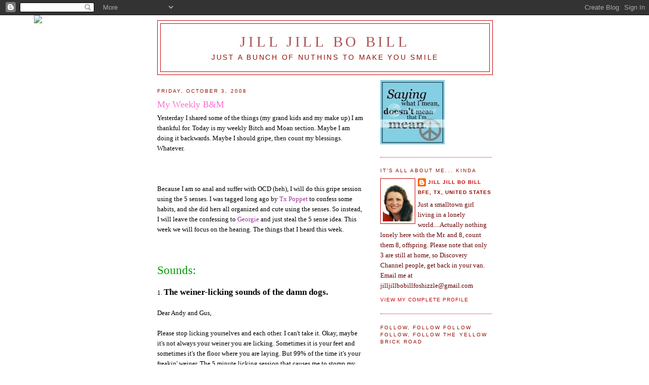

--- FILE ---
content_type: text/html; charset=UTF-8
request_url: https://jilljillbobill.blogspot.com/2008/10/my-weekly-b.html?showComment=1223079780000
body_size: 37527
content:
<!DOCTYPE html>
<html dir='ltr'>
<head>
<link href='https://www.blogger.com/static/v1/widgets/2944754296-widget_css_bundle.css' rel='stylesheet' type='text/css'/>
<meta content='text/html; charset=UTF-8' http-equiv='Content-Type'/>
<meta content='blogger' name='generator'/>
<link href='https://jilljillbobill.blogspot.com/favicon.ico' rel='icon' type='image/x-icon'/>
<link href='http://jilljillbobill.blogspot.com/2008/10/my-weekly-b.html' rel='canonical'/>
<link rel="alternate" type="application/atom+xml" title="jill jill bo bill - Atom" href="https://jilljillbobill.blogspot.com/feeds/posts/default" />
<link rel="alternate" type="application/rss+xml" title="jill jill bo bill - RSS" href="https://jilljillbobill.blogspot.com/feeds/posts/default?alt=rss" />
<link rel="service.post" type="application/atom+xml" title="jill jill bo bill - Atom" href="https://draft.blogger.com/feeds/5502745270106603208/posts/default" />

<link rel="alternate" type="application/atom+xml" title="jill jill bo bill - Atom" href="https://jilljillbobill.blogspot.com/feeds/5886593889504413826/comments/default" />
<!--Can't find substitution for tag [blog.ieCssRetrofitLinks]-->
<link href='http://signatures.mylivesignature.com/54486/259/0636B4DE4BA8005A5E967DE564DF43FF.png' rel='image_src'/>
<meta content='http://jilljillbobill.blogspot.com/2008/10/my-weekly-b.html' property='og:url'/>
<meta content='My Weekly B&amp;M' property='og:title'/>
<meta content='Yesterday I shared some of the things (my grand kids and my make up) I am thankful for. Today is my weekly Bitch and Moan section. Maybe I a...' property='og:description'/>
<meta content='https://lh3.googleusercontent.com/blogger_img_proxy/AEn0k_u82yy6xBetUBxYVpXqbvKrQbbSwGOk9yKYZHweHXME9NEizZBjUmlmwwqkxXvTGDNBpvNN3PrAVHzDDNZoqemdaLBQcjc-lBxl9UfiWysVYs7-1E_itE1i8nSN-ifo0CDzj-_ZiZ6o6WfOEpxsogy0_OjuLGQ3=w1200-h630-p-k-no-nu' property='og:image'/>
<title>jill jill bo bill: My Weekly B&M</title>
<style id='page-skin-1' type='text/css'><!--
/*
-----------------------------------------------
Blogger Template Style
Name:     Minima
Date:     26 Feb 2004
Updated by: Blogger Team
----------------------------------------------- */
/* Use this with templates/template-twocol.html */
body {
background:#ffffff;
margin:0;
color:#000000;
font:x-small Georgia Serif;
font-size/* */:/**/small;
font-size: /**/small;
text-align: center;
}
a:link {
color:#cc0000;
text-decoration:none;
}
a:visited {
color:#FF6FCF;
text-decoration:none;
}
a:hover {
color:#FF6FCF;
text-decoration:underline;
}
a img {
border-width:0;
}
/* Header
-----------------------------------------------
*/
#header-wrapper {
width:660px;
margin:0 auto 10px;
border:1px solid #cc0000;
}
#header-inner {
background-position: center;
margin-left: auto;
margin-right: auto;
}
#header {
margin: 5px;
border: 1px solid #cc0000;
text-align: center;
color:#aa5557;
}
#header h1 {
margin:5px 5px 0;
padding:15px 20px .25em;
line-height:1.2em;
text-transform:uppercase;
letter-spacing:.2em;
font: normal normal 220% Georgia, Times, serif;
}
#header a {
color:#aa5557;
text-decoration:none;
}
#header a:hover {
color:#aa5557;
}
#header .description {
margin:0 5px 5px;
padding:0 20px 15px;
max-width:700px;
text-transform:uppercase;
letter-spacing:.2em;
line-height: 1.4em;
font: normal normal 105% Verdana, sans-serif;
color: #940f04;
}
#header img {
margin-left: auto;
margin-right: auto;
}
/* Outer-Wrapper
----------------------------------------------- */
#outer-wrapper {
width: 660px;
margin:0 auto;
padding:10px;
text-align:left;
font: normal normal 100% Georgia, Serif;
}
#main-wrapper {
width: 410px;
float: left;
word-wrap: break-word; /* fix for long text breaking sidebar float in IE */
overflow: hidden;     /* fix for long non-text content breaking IE sidebar float */
}
#sidebar-wrapper {
width: 220px;
float: right;
word-wrap: break-word; /* fix for long text breaking sidebar float in IE */
overflow: hidden;      /* fix for long non-text content breaking IE sidebar float */
}
/* Headings
----------------------------------------------- */
h2 {
margin:1.5em 0 .75em;
font:normal normal 78% 'Trebuchet MS',Trebuchet,Arial,Verdana,Sans-serif;
line-height: 1.4em;
text-transform:uppercase;
letter-spacing:.2em;
color:#940f04;
}
/* Posts
-----------------------------------------------
*/
h2.date-header {
margin:1.5em 0 .5em;
}
.post {
margin:.5em 0 1.5em;
border-bottom:1px dotted #cc0000;
padding-bottom:1.5em;
}
.post h3 {
margin:.25em 0 0;
padding:0 0 4px;
font-size:140%;
font-weight:normal;
line-height:1.4em;
color:#FF6FCF;
}
.post h3 a, .post h3 a:visited, .post h3 strong {
display:block;
text-decoration:none;
color:#FF6FCF;
font-weight:normal;
}
.post h3 strong, .post h3 a:hover {
color:#000000;
}
.post-body {
margin:0 0 .75em;
line-height:1.6em;
}
.post-body blockquote {
line-height:1.3em;
}
.post-footer {
margin: .75em 0;
color:#940f04;
text-transform:uppercase;
letter-spacing:.1em;
font: normal normal 78% 'Trebuchet MS', Trebuchet, Arial, Verdana, Sans-serif;
line-height: 1.4em;
}
.comment-link {
margin-left:.6em;
}
.post img, table.tr-caption-container {
padding:4px;
border:1px solid #cc0000;
}
.tr-caption-container img {
border: none;
padding: 0;
}
.post blockquote {
margin:1em 20px;
}
.post blockquote p {
margin:.75em 0;
}
/* Comments
----------------------------------------------- */
#comments h4 {
margin:1em 0;
font-weight: bold;
line-height: 1.4em;
text-transform:uppercase;
letter-spacing:.2em;
color: #940f04;
}
#comments-block {
margin:1em 0 1.5em;
line-height:1.6em;
}
#comments-block .comment-author {
margin:.5em 0;
}
#comments-block .comment-body {
margin:.25em 0 0;
}
#comments-block .comment-footer {
margin:-.25em 0 2em;
line-height: 1.4em;
text-transform:uppercase;
letter-spacing:.1em;
}
#comments-block .comment-body p {
margin:0 0 .75em;
}
.deleted-comment {
font-style:italic;
color:gray;
}
#blog-pager-newer-link {
float: left;
}
#blog-pager-older-link {
float: right;
}
#blog-pager {
text-align: center;
}
.feed-links {
clear: both;
line-height: 2.5em;
}
/* Sidebar Content
----------------------------------------------- */
.sidebar {
color: #660000;
line-height: 1.5em;
}
.sidebar ul {
list-style:none;
margin:0 0 0;
padding:0 0 0;
}
.sidebar li {
margin:0;
padding-top:0;
padding-right:0;
padding-bottom:.25em;
padding-left:15px;
text-indent:-15px;
line-height:1.5em;
}
.sidebar .widget, .main .widget {
border-bottom:1px dotted #cc0000;
margin:0 0 1.5em;
padding:0 0 1.5em;
}
.main .Blog {
border-bottom-width: 0;
}
/* Profile
----------------------------------------------- */
.profile-img {
float: left;
margin-top: 0;
margin-right: 5px;
margin-bottom: 5px;
margin-left: 0;
padding: 4px;
border: 1px solid #cc0000;
}
.profile-data {
margin:0;
text-transform:uppercase;
letter-spacing:.1em;
font: normal normal 78% 'Trebuchet MS', Trebuchet, Arial, Verdana, Sans-serif;
color: #940f04;
font-weight: bold;
line-height: 1.6em;
}
.profile-datablock {
margin:.5em 0 .5em;
}
.profile-textblock {
margin: 0.5em 0;
line-height: 1.6em;
}
.profile-link {
font: normal normal 78% 'Trebuchet MS', Trebuchet, Arial, Verdana, Sans-serif;
text-transform: uppercase;
letter-spacing: .1em;
}
/* Footer
----------------------------------------------- */
#footer {
width:660px;
clear:both;
margin:0 auto;
padding-top:15px;
line-height: 1.6em;
text-transform:uppercase;
letter-spacing:.1em;
text-align: center;
}

--></style>
<link href='https://draft.blogger.com/dyn-css/authorization.css?targetBlogID=5502745270106603208&amp;zx=f78bc17b-6a74-4353-b404-a52b09351e26' media='none' onload='if(media!=&#39;all&#39;)media=&#39;all&#39;' rel='stylesheet'/><noscript><link href='https://draft.blogger.com/dyn-css/authorization.css?targetBlogID=5502745270106603208&amp;zx=f78bc17b-6a74-4353-b404-a52b09351e26' rel='stylesheet'/></noscript>
<meta name='google-adsense-platform-account' content='ca-host-pub-1556223355139109'/>
<meta name='google-adsense-platform-domain' content='blogspot.com'/>

</head>
<body>
<div class='navbar section' id='navbar'><div class='widget Navbar' data-version='1' id='Navbar1'><script type="text/javascript">
    function setAttributeOnload(object, attribute, val) {
      if(window.addEventListener) {
        window.addEventListener('load',
          function(){ object[attribute] = val; }, false);
      } else {
        window.attachEvent('onload', function(){ object[attribute] = val; });
      }
    }
  </script>
<div id="navbar-iframe-container"></div>
<script type="text/javascript" src="https://apis.google.com/js/platform.js"></script>
<script type="text/javascript">
      gapi.load("gapi.iframes:gapi.iframes.style.bubble", function() {
        if (gapi.iframes && gapi.iframes.getContext) {
          gapi.iframes.getContext().openChild({
              url: 'https://draft.blogger.com/navbar/5502745270106603208?po\x3d5886593889504413826\x26origin\x3dhttps://jilljillbobill.blogspot.com',
              where: document.getElementById("navbar-iframe-container"),
              id: "navbar-iframe"
          });
        }
      });
    </script><script type="text/javascript">
(function() {
var script = document.createElement('script');
script.type = 'text/javascript';
script.src = '//pagead2.googlesyndication.com/pagead/js/google_top_exp.js';
var head = document.getElementsByTagName('head')[0];
if (head) {
head.appendChild(script);
}})();
</script>
</div></div>
<div id='outer-wrapper'><div id='wrap2'>
<!-- skip links for text browsers -->
<span id='skiplinks' style='display:none;'>
<a href='#main'>skip to main </a> |
      <a href='#sidebar'>skip to sidebar</a>
</span>
<div id='header-wrapper'>
<div class='header section' id='header'><div class='widget Header' data-version='1' id='Header1'>
<div id='header-inner'>
<div class='titlewrapper'>
<h1 class='title'>
<a href='https://jilljillbobill.blogspot.com/'>
jill jill bo bill
</a>
</h1>
</div>
<div class='descriptionwrapper'>
<p class='description'><span>Just a bunch of nuthins to make you smile</span></p>
</div>
</div>
</div></div>
</div>
<div id='content-wrapper'>
<div id='crosscol-wrapper' style='text-align:center'>
<div class='crosscol no-items section' id='crosscol'></div>
</div>
<div id='main-wrapper'>
<div class='main section' id='main'><div class='widget Blog' data-version='1' id='Blog1'>
<div class='blog-posts hfeed'>

          <div class="date-outer">
        
<h2 class='date-header'><span>Friday, October 3, 2008</span></h2>

          <div class="date-posts">
        
<div class='post-outer'>
<div class='post hentry uncustomized-post-template' itemprop='blogPost' itemscope='itemscope' itemtype='http://schema.org/BlogPosting'>
<meta content='http://signatures.mylivesignature.com/54486/259/0636B4DE4BA8005A5E967DE564DF43FF.png' itemprop='image_url'/>
<meta content='5502745270106603208' itemprop='blogId'/>
<meta content='5886593889504413826' itemprop='postId'/>
<a name='5886593889504413826'></a>
<h3 class='post-title entry-title' itemprop='name'>
My Weekly B&M
</h3>
<div class='post-header'>
<div class='post-header-line-1'></div>
</div>
<div class='post-body entry-content' id='post-body-5886593889504413826' itemprop='description articleBody'>
Yesterday I shared some of the things (my grand kids and my make up) I am thankful for. Today is my weekly Bitch and Moan section. Maybe I am doing it backwards. Maybe I should gripe, then count my blessings. Whatever.<br /><br /><br /><br />Because I am so anal and suffer with <span class="blsp-spelling-error" id="SPELLING_ERROR_0">OCD</span> (<span class="blsp-spelling-error" id="SPELLING_ERROR_1">heh</span>), I will do this gripe session using the 5 senses. I was <span style="color:#000000;">tagged long ago by </span><a href="http://cannedlaffs.com/"><span style="color:#993399;"><span class="blsp-spelling-error" id="SPELLING_ERROR_2">Tx</span> Poppet </span></a><span style="color:#000000;">to confess some habits, and she did hers all organized and cute using the senses. So instead, I will leave the confessing to </span><a href="http://georgienba.blogspot.com/"><span style="color:#993399;">Georgie</span></a><span style="color:#000000;"><span style="color:#993399;"> </span>and just steal the 5 sense idea. This week we will focus on the hearing. The things that I heard this week.</span><br /><br /><span style="color:#000000;"></span><br /><br /><span style="font-size:180%;color:#009900;">Sounds:</span><br /><br /><span style="color:#000000;">1. <strong><span style="font-size:130%;">The <span class="blsp-spelling-corrected" id="SPELLING_ERROR_3">weiner</span>-licking sounds of the damn dogs.</span></strong> </span><br /><br /><span style="color:#000000;">Dear Andy and Gus, </span><br /><br /><span style="color:#000000;">Please stop licking yourselves and each other. I can't take it. Okay, maybe it's not always your <span class="blsp-spelling-corrected" id="SPELLING_ERROR_4">weiner</span> you are licking. Sometimes it is your feet and sometimes it's the floor where you are laying. But 99% of the time it's your <span class="blsp-spelling-error" id="SPELLING_ERROR_5">freakin</span>' <span class="blsp-spelling-error" id="SPELLING_ERROR_6">weiner</span>. The 5 minute licking session that causes me to stomp my feet and shout "QUIT!", or knock you with my foot, (because that is usually where you are lying. Right.On.My.Feet.) or clap my hands loudly to scare you into stopping is apparently not working. I get the same glance from you every time. Then you momentarily stop and <span class="blsp-spelling-corrected" id="SPELLING_ERROR_7">re-taste</span> with smacks so unbelievably irritating that I have the TV up to 27 on volume just to drown you out. The esophageal damage done because the vomit that rises when said sounds are heard are irreversible. If looks could kill, you, dear dogs, would be dead.</span><br /><br /><span style="color:#000000;"></span><br /><br /><span style="color:#000000;">2.<span style="font-size:130%;"> <strong>The never- ending beep that my way-too-expensive dishwasher does when it is done with it's cycle. </strong></span></span><br /><br /><span style="font-size:100%;color:#000000;">Dear Bosch Stainless Steel Self-proclaimed Champion of all dishwashers, </span><br /><br /><span style="font-size:100%;color:#000000;">Enough. You wash and supposedly sanitize my <strong>dishes</strong>. Dishes. Objects that, unlike clothing that your friend LG front loading washer and dryer care for, DON"T wrinkle and require ironing. Objects that don't need to be removed immediately from your clutches. Maybe you want them out. Maybe you want me to get off the computer and empty you and refill you to make you feel whole. Maybe you love the liquid soap that is slid into your container. I don't know. I am asking you to stop with the notification beep. I pisses me off to have to stop what I am doing to open and shut you to make the <span class="blsp-spelling-corrected" id="SPELLING_ERROR_8">incessant</span> beeping quiet. I apologize if I have roughly slammed you on more than one occasion because I was miffed. I am just asking for a simple cease and <span class="blsp-spelling-corrected" id="SPELLING_ERROR_9">desisting</span> of the jaw-<span class="blsp-spelling-error" id="SPELLING_ERROR_10">torking</span> sound. I will have you unloaded when the kids get home. You know them better than you know me anyway.</span><br /><br /><span style="color:#000000;"></span><br /><br /><span style="color:#000000;">3. <strong><span style="font-size:130%;">The telephone.</span></strong></span><br /><br /><span style="color:#000000;">Dear <span class="blsp-spelling-error" id="SPELLING_ERROR_11">Uniden</span> aka cheap-ass-<span class="blsp-spelling-error" id="SPELLING_ERROR_12">POS</span>-that-I-can't-hear-on-from-Target-cordless-variety,</span><br /><br /><span style="color:#000000;">Two things.<strong> </strong>I may be asking too much, but please don't let any more telemarketers call here. I know it's not your responsibility, but see what you can do from your end. I don't have the car <span class="blsp-spelling-corrected" id="SPELLING_ERROR_13">warranties</span> that they are claiming are running out. I don't need their satellite services. I don't want their health insurance. I have called the No Call list and still receive calls from them. You may think it is funny that I move with break-neck-lightening-speed to cradle you in my hand when you ring only to click your button as soon as I hear "Jenny's" WAY too-friendly screechy voice say hello to me. Maybe you get a chuckle knowing you ring just I sit on the toilet or on the couch and have to scramble to find all your counter-parts that haven't been returned to their cradles. Maybe you like hear me cuss like a sailor in Fred <span class="blsp-spelling-error" id="SPELLING_ERROR_14">Flintstone</span> voice. I am not sure. Either way, stop ringing when non-<span class="blsp-spelling-corrected" id="SPELLING_ERROR_15">important</span> people call me. I know you know who they are. They call daily.</span><br /><br /><span style="color:#000000;">Secondly, The static you give me when I step out of your small service area is unacceptable. Grow some balls and strengthen your signal. Okay, maybe not balls if I have to hold them when I use you to talk, but you know what I mean. Stop being static-y.</span><br /><br /><span style="color:#000000;"></span><br /><br /><span style="color:#000000;">4. <strong><span style="font-size:130%;">The muffled sounds of whatever song is playing on your <span class="blsp-spelling-error" id="SPELLING_ERROR_16">ipod</span> and the dragging feet.</span></strong></span><br /><br /><span style="color:#000000;">Dear Claire,</span><br /><br /><span style="color:#000000;">Please, honey, for the 849<span class="blsp-spelling-error" id="SPELLING_ERROR_17">th</span> time, turn down your music. If I can hear it from the front seat over my radio or across the room with the TV on, IT IS TOO LOUD TO BE DIRECTLY PUMPED INTO YOUR EAR CANAL. And the one swift continuous move of jerking one earphone out and saying "Huh?" is getting old. I am too old and fat to have to either walk across the room and tap your shoulder or flail my granny flapped arms at you to get your attention. I know you don't believe me when I tell you will have permanent damage and hearing loss, but it is true. Please pick up your feet when you walk. I know Junior High is hard. I know you have to walk to classes. I know you are probably spent by 4:30 when you get home. Wear skates or put towels under your feet and clean the floors when you walk. It's getting on my last nerve and makes me talk to you through clenched teeth.</span><br /><br /><span style="color:#000000;"></span><br /><br /><span style="color:#000000;">5. <span style="font-size:130%;"><strong>The non-stop sniffing and leg bouncing.</strong></span></span><br /><br /><span style="color:#000000;">Dear Cooper,</span><br /><br /><span style="color:#000000;">Please, precious, blow out whatever you have in your nose that is causing you to try to keep it in. Really. Sometimes after I have given you a tissue and nothing comes out, I wonder how you magically make your snot hide and remain up there. I know you are twelve and girls aren't important today, but one day they will be. No girl wants to date a sniffer. In any aspect. I realize you have <span class="blsp-spelling-error" id="SPELLING_ERROR_18">ADHD</span>. I know you have inside energy that needs to come out. Why must you snuggle up next to me and allow your leg to rub noisily up against mine or the chair? Why can you not, when I gently place my hand on the top of your knee to make it still, just KEEP it still? Why can you not go tire it out by running? Your leg deserves better. And between the sniffing and the bouncing, I am thinking movie night may be more enjoyable for all of us with sound-proof barricades between us.</span><br /><br /><span style="color:#000000;"></span><br /><br /><span style="color:#000000;">6. <strong><span style="font-size:130%;">The not exactly a hum, but the throaty moan made when you eat food.</span></strong></span><br /><br /><span style="color:#000000;">Dear Rick,</span><br /><br /><span style="color:#000000;">I know I have made light of this in the past. I know you were unaware for 50 years that you did this. But I have talked about everything I can possibly think of during our dining just to hear something other than "the noise". At first it was charming, but the honeymoon is apparently over for that. It makes me snicker whenever I hear it. I know I am sounding bitchy, but without that sound, you would be 99.9% perfect. I am just helping you be a better person.</span><br /><br /><span style="color:#000000;">Sometimes I think Marlee <span class="blsp-spelling-error" id="SPELLING_ERROR_19">Matlin</span> is so damn lucky.</span><br /><br /><a href="http://www.mylivesignature.com/" target="_blank"><img src="https://lh3.googleusercontent.com/blogger_img_proxy/AEn0k_u82yy6xBetUBxYVpXqbvKrQbbSwGOk9yKYZHweHXME9NEizZBjUmlmwwqkxXvTGDNBpvNN3PrAVHzDDNZoqemdaLBQcjc-lBxl9UfiWysVYs7-1E_itE1i8nSN-ifo0CDzj-_ZiZ6o6WfOEpxsogy0_OjuLGQ3=s0-d" style="BORDER-RIGHT: medium none; BORDER-TOP: medium none; BACKGROUND: none transparent scroll repeat 0% 0%; BORDER-LEFT: medium none; BORDER-BOTTOM: medium none"></a><span style="font-size:85%;color:#ff6600;">***Please note that I am not trying to brag with the name brands. Remember it is me. Mrs. Bargain. All appliances were on close-out or great deals. I hate name-droppers.***</span>
<div style='clear: both;'></div>
</div>
<div class='post-footer'>
<div class='post-footer-line post-footer-line-1'>
<span class='post-author vcard'>
Posted by
<span class='fn' itemprop='author' itemscope='itemscope' itemtype='http://schema.org/Person'>
<meta content='https://draft.blogger.com/profile/08559834800523759760' itemprop='url'/>
<a class='g-profile' href='https://draft.blogger.com/profile/08559834800523759760' rel='author' title='author profile'>
<span itemprop='name'>jill jill bo bill</span>
</a>
</span>
</span>
<span class='post-timestamp'>
at
<meta content='http://jilljillbobill.blogspot.com/2008/10/my-weekly-b.html' itemprop='url'/>
<a class='timestamp-link' href='https://jilljillbobill.blogspot.com/2008/10/my-weekly-b.html' rel='bookmark' title='permanent link'><abbr class='published' itemprop='datePublished' title='2008-10-03T08:52:00-05:00'>8:52&#8239;AM</abbr></a>
</span>
<span class='post-comment-link'>
</span>
<span class='post-icons'>
<span class='item-action'>
<a href='https://draft.blogger.com/email-post/5502745270106603208/5886593889504413826' title='Email Post'>
<img alt='' class='icon-action' height='13' src='https://resources.blogblog.com/img/icon18_email.gif' width='18'/>
</a>
</span>
<span class='item-control blog-admin pid-77964229'>
<a href='https://draft.blogger.com/post-edit.g?blogID=5502745270106603208&postID=5886593889504413826&from=pencil' title='Edit Post'>
<img alt='' class='icon-action' height='18' src='https://resources.blogblog.com/img/icon18_edit_allbkg.gif' width='18'/>
</a>
</span>
</span>
<div class='post-share-buttons goog-inline-block'>
</div>
</div>
<div class='post-footer-line post-footer-line-2'>
<span class='post-labels'>
</span>
</div>
<div class='post-footer-line post-footer-line-3'>
<span class='post-location'>
</span>
</div>
</div>
</div>
<div class='comments' id='comments'>
<a name='comments'></a>
<h4>41 comments:</h4>
<div id='Blog1_comments-block-wrapper'>
<dl class='avatar-comment-indent' id='comments-block'>
<dt class='comment-author ' id='c9107161985793579257'>
<a name='c9107161985793579257'></a>
<div class="avatar-image-container vcard"><span dir="ltr"><a href="https://draft.blogger.com/profile/08297336965363813911" target="" rel="nofollow" onclick="" class="avatar-hovercard" id="av-9107161985793579257-08297336965363813911"><img src="https://resources.blogblog.com/img/blank.gif" width="35" height="35" class="delayLoad" style="display: none;" longdesc="//blogger.googleusercontent.com/img/b/R29vZ2xl/AVvXsEhcJsHl8xwXfuw18UuE6CSue-oevmzsNHqp9y2Sk-Dv33uaiMnCniR-AcajsNkhZ99iEz5_Zo_bMWixI1y60kHjum5REEV4IuHgy3BTbjnxiCaEa6izLlC_TgMsA0s8jg/s45-c/P4270227.JPG" alt="" title="Tenakim">

<noscript><img src="//blogger.googleusercontent.com/img/b/R29vZ2xl/AVvXsEhcJsHl8xwXfuw18UuE6CSue-oevmzsNHqp9y2Sk-Dv33uaiMnCniR-AcajsNkhZ99iEz5_Zo_bMWixI1y60kHjum5REEV4IuHgy3BTbjnxiCaEa6izLlC_TgMsA0s8jg/s45-c/P4270227.JPG" width="35" height="35" class="photo" alt=""></noscript></a></span></div>
<a href='https://draft.blogger.com/profile/08297336965363813911' rel='nofollow'>Tenakim</a>
said...
</dt>
<dd class='comment-body' id='Blog1_cmt-9107161985793579257'>
<p>
what a show off- you and you Bosch dishwasher- just kidding!  I, too, like- NO- NEED- quiet... All of those things would drive me up a wall, too.  I can't stand being at my sis' house and her kids jump upstairs (mine know better) and it doesn't even phase her!  Sounds like a damn herd of elephants!
</p>
</dd>
<dd class='comment-footer'>
<span class='comment-timestamp'>
<a href='https://jilljillbobill.blogspot.com/2008/10/my-weekly-b.html?showComment=1223057640000#c9107161985793579257' title='comment permalink'>
Friday, October 03, 2008 1:14:00 PM
</a>
<span class='item-control blog-admin pid-456278134'>
<a class='comment-delete' href='https://draft.blogger.com/comment/delete/5502745270106603208/9107161985793579257' title='Delete Comment'>
<img src='https://resources.blogblog.com/img/icon_delete13.gif'/>
</a>
</span>
</span>
</dd>
<dt class='comment-author ' id='c3614368573266414652'>
<a name='c3614368573266414652'></a>
<div class="avatar-image-container vcard"><span dir="ltr"><a href="https://draft.blogger.com/profile/12802405717161236476" target="" rel="nofollow" onclick="" class="avatar-hovercard" id="av-3614368573266414652-12802405717161236476"><img src="https://resources.blogblog.com/img/blank.gif" width="35" height="35" class="delayLoad" style="display: none;" longdesc="//blogger.googleusercontent.com/img/b/R29vZ2xl/AVvXsEgkxBr8ljIDHFAt9qVhuQ65JZQMR3YM2yaTXkgq3eYsVRRlb0Wbj8QJNLjUWjO7r31HGrbc_U1CeCZ3l8VTAImk2ip5T3UTMEkL48wCLTzGpEgEI-F91NUWYY_5pdznYA/s45-c/Amy.jpg" alt="" title="Amy Amy Bo Bamey">

<noscript><img src="//blogger.googleusercontent.com/img/b/R29vZ2xl/AVvXsEgkxBr8ljIDHFAt9qVhuQ65JZQMR3YM2yaTXkgq3eYsVRRlb0Wbj8QJNLjUWjO7r31HGrbc_U1CeCZ3l8VTAImk2ip5T3UTMEkL48wCLTzGpEgEI-F91NUWYY_5pdznYA/s45-c/Amy.jpg" width="35" height="35" class="photo" alt=""></noscript></a></span></div>
<a href='https://draft.blogger.com/profile/12802405717161236476' rel='nofollow'>Amy Amy Bo Bamey</a>
said...
</dt>
<dd class='comment-body' id='Blog1_cmt-3614368573266414652'>
<p>
Ahhhhh, Leg Bouncing drives me NUTS!!!<BR/><BR/>My hubby does it and does not even realize until I yell at him to STOP!!<BR/><BR/>Tenakim loud kids on stairs drive me crazy too!<BR/><BR/>Another thing is everything that has a volume my Hubby has turned up way too loud. I swear he is hard of hearing.
</p>
</dd>
<dd class='comment-footer'>
<span class='comment-timestamp'>
<a href='https://jilljillbobill.blogspot.com/2008/10/my-weekly-b.html?showComment=1223058720000#c3614368573266414652' title='comment permalink'>
Friday, October 03, 2008 1:32:00 PM
</a>
<span class='item-control blog-admin pid-356104374'>
<a class='comment-delete' href='https://draft.blogger.com/comment/delete/5502745270106603208/3614368573266414652' title='Delete Comment'>
<img src='https://resources.blogblog.com/img/icon_delete13.gif'/>
</a>
</span>
</span>
</dd>
<dt class='comment-author ' id='c2722954180644500642'>
<a name='c2722954180644500642'></a>
<div class="avatar-image-container vcard"><span dir="ltr"><a href="https://draft.blogger.com/profile/18241915723936809627" target="" rel="nofollow" onclick="" class="avatar-hovercard" id="av-2722954180644500642-18241915723936809627"><img src="https://resources.blogblog.com/img/blank.gif" width="35" height="35" class="delayLoad" style="display: none;" longdesc="//3.bp.blogspot.com/_MP1tmhfAaqA/SYia-PqQ-hI/AAAAAAAAAak/i8xvX_hhJWw/S45-s35/hawaii%2B052.jpg" alt="" title="Swirl Girl">

<noscript><img src="//3.bp.blogspot.com/_MP1tmhfAaqA/SYia-PqQ-hI/AAAAAAAAAak/i8xvX_hhJWw/S45-s35/hawaii%2B052.jpg" width="35" height="35" class="photo" alt=""></noscript></a></span></div>
<a href='https://draft.blogger.com/profile/18241915723936809627' rel='nofollow'>Swirl Girl</a>
said...
</dt>
<dd class='comment-body' id='Blog1_cmt-2722954180644500642'>
<p>
Love your bitch sessions...let me add one:<BR/><BR/>Dear Cheap Payless air filled flip flops;<BR/>  Although you may cushion my feet and are admittedly more comfy than the plain old rubber $1 Target bin shower shoes - the whole world does not need to hear my feet fart everytime I take a step.  My children's hysterical laughter does drown out the 'squish' sound every now and then - but c'mon already!
</p>
</dd>
<dd class='comment-footer'>
<span class='comment-timestamp'>
<a href='https://jilljillbobill.blogspot.com/2008/10/my-weekly-b.html?showComment=1223060400000#c2722954180644500642' title='comment permalink'>
Friday, October 03, 2008 2:00:00 PM
</a>
<span class='item-control blog-admin pid-658282065'>
<a class='comment-delete' href='https://draft.blogger.com/comment/delete/5502745270106603208/2722954180644500642' title='Delete Comment'>
<img src='https://resources.blogblog.com/img/icon_delete13.gif'/>
</a>
</span>
</span>
</dd>
<dt class='comment-author ' id='c5614630769072079924'>
<a name='c5614630769072079924'></a>
<div class="avatar-image-container vcard"><span dir="ltr"><a href="https://draft.blogger.com/profile/08297336965363813911" target="" rel="nofollow" onclick="" class="avatar-hovercard" id="av-5614630769072079924-08297336965363813911"><img src="https://resources.blogblog.com/img/blank.gif" width="35" height="35" class="delayLoad" style="display: none;" longdesc="//blogger.googleusercontent.com/img/b/R29vZ2xl/AVvXsEhcJsHl8xwXfuw18UuE6CSue-oevmzsNHqp9y2Sk-Dv33uaiMnCniR-AcajsNkhZ99iEz5_Zo_bMWixI1y60kHjum5REEV4IuHgy3BTbjnxiCaEa6izLlC_TgMsA0s8jg/s45-c/P4270227.JPG" alt="" title="Tenakim">

<noscript><img src="//blogger.googleusercontent.com/img/b/R29vZ2xl/AVvXsEhcJsHl8xwXfuw18UuE6CSue-oevmzsNHqp9y2Sk-Dv33uaiMnCniR-AcajsNkhZ99iEz5_Zo_bMWixI1y60kHjum5REEV4IuHgy3BTbjnxiCaEa6izLlC_TgMsA0s8jg/s45-c/P4270227.JPG" width="35" height="35" class="photo" alt=""></noscript></a></span></div>
<a href='https://draft.blogger.com/profile/08297336965363813911' rel='nofollow'>Tenakim</a>
said...
</dt>
<dd class='comment-body' id='Blog1_cmt-5614630769072079924'>
<p>
1.)No, you've never pissed me off! <BR/>2.)Consider the 4lbs a gift- I'm a giver.<BR/>3.) My husband said all night that he thought Joe wanted a little sumpin sumpin from Sarah!
</p>
</dd>
<dd class='comment-footer'>
<span class='comment-timestamp'>
<a href='https://jilljillbobill.blogspot.com/2008/10/my-weekly-b.html?showComment=1223060640000#c5614630769072079924' title='comment permalink'>
Friday, October 03, 2008 2:04:00 PM
</a>
<span class='item-control blog-admin pid-456278134'>
<a class='comment-delete' href='https://draft.blogger.com/comment/delete/5502745270106603208/5614630769072079924' title='Delete Comment'>
<img src='https://resources.blogblog.com/img/icon_delete13.gif'/>
</a>
</span>
</span>
</dd>
<dt class='comment-author ' id='c2920869918558658904'>
<a name='c2920869918558658904'></a>
<div class="avatar-image-container avatar-stock"><span dir="ltr"><img src="//resources.blogblog.com/img/blank.gif" width="35" height="35" alt="" title="Anonymous">

</span></div>
Anonymous
said...
</dt>
<dd class='comment-body' id='Blog1_cmt-2920869918558658904'>
<p>
What about when the dogs wipes their butts on the floor?  That drives me batty.  And, I think we have the same POS uniden.
</p>
</dd>
<dd class='comment-footer'>
<span class='comment-timestamp'>
<a href='https://jilljillbobill.blogspot.com/2008/10/my-weekly-b.html?showComment=1223061720000#c2920869918558658904' title='comment permalink'>
Friday, October 03, 2008 2:22:00 PM
</a>
<span class='item-control blog-admin pid-1955365722'>
<a class='comment-delete' href='https://draft.blogger.com/comment/delete/5502745270106603208/2920869918558658904' title='Delete Comment'>
<img src='https://resources.blogblog.com/img/icon_delete13.gif'/>
</a>
</span>
</span>
</dd>
<dt class='comment-author ' id='c6237059172224612760'>
<a name='c6237059172224612760'></a>
<div class="avatar-image-container avatar-stock"><span dir="ltr"><a href="https://draft.blogger.com/profile/06782022114303206069" target="" rel="nofollow" onclick="" class="avatar-hovercard" id="av-6237059172224612760-06782022114303206069"><img src="//www.blogger.com/img/blogger_logo_round_35.png" width="35" height="35" alt="" title="Debz">

</a></span></div>
<a href='https://draft.blogger.com/profile/06782022114303206069' rel='nofollow'>Debz</a>
said...
</dt>
<dd class='comment-body' id='Blog1_cmt-6237059172224612760'>
<p>
I hear ya (lol - get it? senses, hear - hahaha. I slay me).<BR/><BR/>I got snoring.  Never ending, unrelenting, loud and annoying snoring.  So I win.  or lose. I am soo flippin tired I have no clue which way is up.
</p>
</dd>
<dd class='comment-footer'>
<span class='comment-timestamp'>
<a href='https://jilljillbobill.blogspot.com/2008/10/my-weekly-b.html?showComment=1223062320000#c6237059172224612760' title='comment permalink'>
Friday, October 03, 2008 2:32:00 PM
</a>
<span class='item-control blog-admin pid-143315143'>
<a class='comment-delete' href='https://draft.blogger.com/comment/delete/5502745270106603208/6237059172224612760' title='Delete Comment'>
<img src='https://resources.blogblog.com/img/icon_delete13.gif'/>
</a>
</span>
</span>
</dd>
<dt class='comment-author ' id='c6737699858915346846'>
<a name='c6737699858915346846'></a>
<div class="avatar-image-container vcard"><span dir="ltr"><a href="https://draft.blogger.com/profile/02441772698743607230" target="" rel="nofollow" onclick="" class="avatar-hovercard" id="av-6737699858915346846-02441772698743607230"><img src="https://resources.blogblog.com/img/blank.gif" width="35" height="35" class="delayLoad" style="display: none;" longdesc="//blogger.googleusercontent.com/img/b/R29vZ2xl/AVvXsEhNtbpMyN-lNG6aUGrt3JeepHxwf2_2ZdLxxijd8Kl76KTwxryS4KYUbA0xsp3ZjwFXiWDKAov8iCJ7q-854D4S3cKt83lmcK4lI7_ruMLVBCyg7zkrzi9-YrbvUJZv3A/s45-c/007.JPG" alt="" title="Tiffany">

<noscript><img src="//blogger.googleusercontent.com/img/b/R29vZ2xl/AVvXsEhNtbpMyN-lNG6aUGrt3JeepHxwf2_2ZdLxxijd8Kl76KTwxryS4KYUbA0xsp3ZjwFXiWDKAov8iCJ7q-854D4S3cKt83lmcK4lI7_ruMLVBCyg7zkrzi9-YrbvUJZv3A/s45-c/007.JPG" width="35" height="35" class="photo" alt=""></noscript></a></span></div>
<a href='https://draft.blogger.com/profile/02441772698743607230' rel='nofollow'>Tiffany</a>
said...
</dt>
<dd class='comment-body' id='Blog1_cmt-6737699858915346846'>
<p>
HAHA I hate lickers and nose sniffers. My dogs, both girls, always freaking lick their damn feet. Especially the weenie dog. I can't stand it!!<BR/><BR/>And sniffers or worse yet the kinda stuffy sniffers bother the piss outta me.
</p>
</dd>
<dd class='comment-footer'>
<span class='comment-timestamp'>
<a href='https://jilljillbobill.blogspot.com/2008/10/my-weekly-b.html?showComment=1223062560000#c6737699858915346846' title='comment permalink'>
Friday, October 03, 2008 2:36:00 PM
</a>
<span class='item-control blog-admin pid-735762562'>
<a class='comment-delete' href='https://draft.blogger.com/comment/delete/5502745270106603208/6737699858915346846' title='Delete Comment'>
<img src='https://resources.blogblog.com/img/icon_delete13.gif'/>
</a>
</span>
</span>
</dd>
<dt class='comment-author ' id='c7137058165839423413'>
<a name='c7137058165839423413'></a>
<div class="avatar-image-container avatar-stock"><span dir="ltr"><a href="https://draft.blogger.com/profile/06476595338905840856" target="" rel="nofollow" onclick="" class="avatar-hovercard" id="av-7137058165839423413-06476595338905840856"><img src="//www.blogger.com/img/blogger_logo_round_35.png" width="35" height="35" alt="" title="Unknown">

</a></span></div>
<a href='https://draft.blogger.com/profile/06476595338905840856' rel='nofollow'>Unknown</a>
said...
</dt>
<dd class='comment-body' id='Blog1_cmt-7137058165839423413'>
<p>
F'n weiner LICKERS!<BR/>Good GAWD I hate the friggin weiner lickin that goes on in this house, and I know the look your talking about AND that last spiteful round chops lick they do right before breaking eye contact with you.
</p>
</dd>
<dd class='comment-footer'>
<span class='comment-timestamp'>
<a href='https://jilljillbobill.blogspot.com/2008/10/my-weekly-b.html?showComment=1223062980000#c7137058165839423413' title='comment permalink'>
Friday, October 03, 2008 2:43:00 PM
</a>
<span class='item-control blog-admin pid-909312227'>
<a class='comment-delete' href='https://draft.blogger.com/comment/delete/5502745270106603208/7137058165839423413' title='Delete Comment'>
<img src='https://resources.blogblog.com/img/icon_delete13.gif'/>
</a>
</span>
</span>
</dd>
<dt class='comment-author ' id='c835961620953094005'>
<a name='c835961620953094005'></a>
<div class="avatar-image-container vcard"><span dir="ltr"><a href="https://draft.blogger.com/profile/06127473424859610429" target="" rel="nofollow" onclick="" class="avatar-hovercard" id="av-835961620953094005-06127473424859610429"><img src="https://resources.blogblog.com/img/blank.gif" width="35" height="35" class="delayLoad" style="display: none;" longdesc="//1.bp.blogspot.com/_FHu_TgOVnjo/SXqM5WvXCuI/AAAAAAAADFw/OkC8rHQCP6Y/S45-s35/blog%2Bcrumpet.jpg" alt="" title="nikkicrumpet">

<noscript><img src="//1.bp.blogspot.com/_FHu_TgOVnjo/SXqM5WvXCuI/AAAAAAAADFw/OkC8rHQCP6Y/S45-s35/blog%2Bcrumpet.jpg" width="35" height="35" class="photo" alt=""></noscript></a></span></div>
<a href='https://draft.blogger.com/profile/06127473424859610429' rel='nofollow'>nikkicrumpet</a>
said...
</dt>
<dd class='comment-body' id='Blog1_cmt-835961620953094005'>
<p>
I think I say this every time I read one of your posts...but it just has to be said....TOO FREAKING DANG FUNNY!  Even your bitchin is hysterical.  I'd love to live in your head for a day...I'd laugh myself silly.
</p>
</dd>
<dd class='comment-footer'>
<span class='comment-timestamp'>
<a href='https://jilljillbobill.blogspot.com/2008/10/my-weekly-b.html?showComment=1223063100000#c835961620953094005' title='comment permalink'>
Friday, October 03, 2008 2:45:00 PM
</a>
<span class='item-control blog-admin pid-462881859'>
<a class='comment-delete' href='https://draft.blogger.com/comment/delete/5502745270106603208/835961620953094005' title='Delete Comment'>
<img src='https://resources.blogblog.com/img/icon_delete13.gif'/>
</a>
</span>
</span>
</dd>
<dt class='comment-author ' id='c2350215573954946035'>
<a name='c2350215573954946035'></a>
<div class="avatar-image-container vcard"><span dir="ltr"><a href="https://draft.blogger.com/profile/10128900022470769935" target="" rel="nofollow" onclick="" class="avatar-hovercard" id="av-2350215573954946035-10128900022470769935"><img src="https://resources.blogblog.com/img/blank.gif" width="35" height="35" class="delayLoad" style="display: none;" longdesc="//blogger.googleusercontent.com/img/b/R29vZ2xl/AVvXsEjOVF4KU9bfHc6RrjO6ubDZNLFPRaxWg0g7qyhBtA6yW8fIRgj1dvBEFlq-t4cmrVo9vlkWiwHXH2oCX4250aQIkqi9kFCwWXE6HWPG2RaZ8Rg_iyNjgqtq2Pgk8rjoHA/s45-c/deb_pic.jpg" alt="" title="Deb">

<noscript><img src="//blogger.googleusercontent.com/img/b/R29vZ2xl/AVvXsEjOVF4KU9bfHc6RrjO6ubDZNLFPRaxWg0g7qyhBtA6yW8fIRgj1dvBEFlq-t4cmrVo9vlkWiwHXH2oCX4250aQIkqi9kFCwWXE6HWPG2RaZ8Rg_iyNjgqtq2Pgk8rjoHA/s45-c/deb_pic.jpg" width="35" height="35" class="photo" alt=""></noscript></a></span></div>
<a href='https://draft.blogger.com/profile/10128900022470769935' rel='nofollow'>Deb</a>
said...
</dt>
<dd class='comment-body' id='Blog1_cmt-2350215573954946035'>
<p>
Aren't you glad it's only your dogs that are weiner lickers?  I mean, it would be worse if Rick did THAT while eating!
</p>
</dd>
<dd class='comment-footer'>
<span class='comment-timestamp'>
<a href='https://jilljillbobill.blogspot.com/2008/10/my-weekly-b.html?showComment=1223063580000#c2350215573954946035' title='comment permalink'>
Friday, October 03, 2008 2:53:00 PM
</a>
<span class='item-control blog-admin pid-1850842693'>
<a class='comment-delete' href='https://draft.blogger.com/comment/delete/5502745270106603208/2350215573954946035' title='Delete Comment'>
<img src='https://resources.blogblog.com/img/icon_delete13.gif'/>
</a>
</span>
</span>
</dd>
<dt class='comment-author ' id='c2549447203300321032'>
<a name='c2549447203300321032'></a>
<div class="avatar-image-container vcard"><span dir="ltr"><a href="https://draft.blogger.com/profile/05779674385680471352" target="" rel="nofollow" onclick="" class="avatar-hovercard" id="av-2549447203300321032-05779674385680471352"><img src="https://resources.blogblog.com/img/blank.gif" width="35" height="35" class="delayLoad" style="display: none;" longdesc="//blogger.googleusercontent.com/img/b/R29vZ2xl/AVvXsEhve9hefHVf7MVCa7Z6DtsMyy_SvauKMHdkysbC86L1Ky351-E-He85sWrCneeHCwX6FbPfyV6rcvYguluUw3657-bw0aRHFZVk5FjenCNlp6osXZL6yqNnzOBKM4Ld4w/s45-c/annie3.jpg" alt="" title="Annie">

<noscript><img src="//blogger.googleusercontent.com/img/b/R29vZ2xl/AVvXsEhve9hefHVf7MVCa7Z6DtsMyy_SvauKMHdkysbC86L1Ky351-E-He85sWrCneeHCwX6FbPfyV6rcvYguluUw3657-bw0aRHFZVk5FjenCNlp6osXZL6yqNnzOBKM4Ld4w/s45-c/annie3.jpg" width="35" height="35" class="photo" alt=""></noscript></a></span></div>
<a href='https://draft.blogger.com/profile/05779674385680471352' rel='nofollow'>Annie</a>
said...
</dt>
<dd class='comment-body' id='Blog1_cmt-2549447203300321032'>
<p>
Is that all you got!?!?:)
</p>
</dd>
<dd class='comment-footer'>
<span class='comment-timestamp'>
<a href='https://jilljillbobill.blogspot.com/2008/10/my-weekly-b.html?showComment=1223063640000#c2549447203300321032' title='comment permalink'>
Friday, October 03, 2008 2:54:00 PM
</a>
<span class='item-control blog-admin pid-1356365904'>
<a class='comment-delete' href='https://draft.blogger.com/comment/delete/5502745270106603208/2549447203300321032' title='Delete Comment'>
<img src='https://resources.blogblog.com/img/icon_delete13.gif'/>
</a>
</span>
</span>
</dd>
<dt class='comment-author ' id='c3350248160489237327'>
<a name='c3350248160489237327'></a>
<div class="avatar-image-container vcard"><span dir="ltr"><a href="https://draft.blogger.com/profile/02110409150316105685" target="" rel="nofollow" onclick="" class="avatar-hovercard" id="av-3350248160489237327-02110409150316105685"><img src="https://resources.blogblog.com/img/blank.gif" width="35" height="35" class="delayLoad" style="display: none;" longdesc="//blogger.googleusercontent.com/img/b/R29vZ2xl/AVvXsEhZSluzA8NRtXsNI1E2kB9Uu0wsoIUtT14dOxBC9QbTvxErHdqttQnO9qoJCm2KeZ7hsJkFYOHeIBCHOx8gtZ6tGC8TRoEscZmpdwzRjgiW29Wjo74N9QQQLlcywF_3Og/s45-c/QueenOfPlanetHotflash-3.jpg" alt="" title="QueenofPlanetHotflash">

<noscript><img src="//blogger.googleusercontent.com/img/b/R29vZ2xl/AVvXsEhZSluzA8NRtXsNI1E2kB9Uu0wsoIUtT14dOxBC9QbTvxErHdqttQnO9qoJCm2KeZ7hsJkFYOHeIBCHOx8gtZ6tGC8TRoEscZmpdwzRjgiW29Wjo74N9QQQLlcywF_3Og/s45-c/QueenOfPlanetHotflash-3.jpg" width="35" height="35" class="photo" alt=""></noscript></a></span></div>
<a href='https://draft.blogger.com/profile/02110409150316105685' rel='nofollow'>QueenofPlanetHotflash</a>
said...
</dt>
<dd class='comment-body' id='Blog1_cmt-3350248160489237327'>
<p>
Yep I'm with ya on the weiner licking<BR/><BR/>gum cracking peeps drive me insane and loud children chewing Doritos<BR/>I have a huge list and not enough room :o)
</p>
</dd>
<dd class='comment-footer'>
<span class='comment-timestamp'>
<a href='https://jilljillbobill.blogspot.com/2008/10/my-weekly-b.html?showComment=1223065200000#c3350248160489237327' title='comment permalink'>
Friday, October 03, 2008 3:20:00 PM
</a>
<span class='item-control blog-admin pid-500658962'>
<a class='comment-delete' href='https://draft.blogger.com/comment/delete/5502745270106603208/3350248160489237327' title='Delete Comment'>
<img src='https://resources.blogblog.com/img/icon_delete13.gif'/>
</a>
</span>
</span>
</dd>
<dt class='comment-author ' id='c8209875632646867024'>
<a name='c8209875632646867024'></a>
<div class="avatar-image-container vcard"><span dir="ltr"><a href="https://draft.blogger.com/profile/12893524141815373286" target="" rel="nofollow" onclick="" class="avatar-hovercard" id="av-8209875632646867024-12893524141815373286"><img src="https://resources.blogblog.com/img/blank.gif" width="35" height="35" class="delayLoad" style="display: none;" longdesc="//blogger.googleusercontent.com/img/b/R29vZ2xl/AVvXsEh4EoYEZdeW3IQI6UoW4a3E9lagRQuBFRcgiKL_xEsi01AgHmjAh-ku0h3y0ewVWEIdIhl4PCMm5vLJ7YzJp7msrmvEkhKXM2axNhsjF7ACf13bT__zD2hlCJcPuZsvBA/s45-c/me.jpg" alt="" title="LuckyMe">

<noscript><img src="//blogger.googleusercontent.com/img/b/R29vZ2xl/AVvXsEh4EoYEZdeW3IQI6UoW4a3E9lagRQuBFRcgiKL_xEsi01AgHmjAh-ku0h3y0ewVWEIdIhl4PCMm5vLJ7YzJp7msrmvEkhKXM2axNhsjF7ACf13bT__zD2hlCJcPuZsvBA/s45-c/me.jpg" width="35" height="35" class="photo" alt=""></noscript></a></span></div>
<a href='https://draft.blogger.com/profile/12893524141815373286' rel='nofollow'>LuckyMe</a>
said...
</dt>
<dd class='comment-body' id='Blog1_cmt-8209875632646867024'>
<p>
Why are boys (especially) so afraid of blowing their noses? Why would they rather snarf and spit? i.e. blow through their <I><B>mouths</B></I>?? Sniffling gags me.<BR/><BR/>And foot dragging teens?  AAAHHHH! I <I>do</I> buy black socks so you can't see how dirty the socks are when they are "cleaning the floor".<BR/><BR/>Great rant.
</p>
</dd>
<dd class='comment-footer'>
<span class='comment-timestamp'>
<a href='https://jilljillbobill.blogspot.com/2008/10/my-weekly-b.html?showComment=1223069280000#c8209875632646867024' title='comment permalink'>
Friday, October 03, 2008 4:28:00 PM
</a>
<span class='item-control blog-admin pid-339638271'>
<a class='comment-delete' href='https://draft.blogger.com/comment/delete/5502745270106603208/8209875632646867024' title='Delete Comment'>
<img src='https://resources.blogblog.com/img/icon_delete13.gif'/>
</a>
</span>
</span>
</dd>
<dt class='comment-author ' id='c2358183390248422589'>
<a name='c2358183390248422589'></a>
<div class="avatar-image-container vcard"><span dir="ltr"><a href="https://draft.blogger.com/profile/03951855414914660623" target="" rel="nofollow" onclick="" class="avatar-hovercard" id="av-2358183390248422589-03951855414914660623"><img src="https://resources.blogblog.com/img/blank.gif" width="35" height="35" class="delayLoad" style="display: none;" longdesc="//blogger.googleusercontent.com/img/b/R29vZ2xl/AVvXsEjFams5EgKgupu9ddaJ696KioCuIzdSKR_0tRw3TEnLZ8dwtLUDtiNeIWO6ZNZ6LS0c0VTaanJUGK-nwACnIH_DXwJXrrrwUwnmWE_W2c_u52-t39nzK7snQrhWfyaQNQ/s45-c/DSC_3243-Edit1.jpg" alt="" title="Miss to Mrs">

<noscript><img src="//blogger.googleusercontent.com/img/b/R29vZ2xl/AVvXsEjFams5EgKgupu9ddaJ696KioCuIzdSKR_0tRw3TEnLZ8dwtLUDtiNeIWO6ZNZ6LS0c0VTaanJUGK-nwACnIH_DXwJXrrrwUwnmWE_W2c_u52-t39nzK7snQrhWfyaQNQ/s45-c/DSC_3243-Edit1.jpg" width="35" height="35" class="photo" alt=""></noscript></a></span></div>
<a href='https://draft.blogger.com/profile/03951855414914660623' rel='nofollow'>Miss to Mrs</a>
said...
</dt>
<dd class='comment-body' id='Blog1_cmt-2358183390248422589'>
<p>
I CANNOT stand that licking sound.  It makes me want to crawl out of my own skin and run screaming down the street.  Why must they do that?  Lucy's a perfectly wonderful dog but the licking is just too much.  As much as I love her when I wake up in the middle of the night hearing that I want shove her off of my very tall bed onto the hard cold floor.
</p>
</dd>
<dd class='comment-footer'>
<span class='comment-timestamp'>
<a href='https://jilljillbobill.blogspot.com/2008/10/my-weekly-b.html?showComment=1223069580000#c2358183390248422589' title='comment permalink'>
Friday, October 03, 2008 4:33:00 PM
</a>
<span class='item-control blog-admin pid-56683579'>
<a class='comment-delete' href='https://draft.blogger.com/comment/delete/5502745270106603208/2358183390248422589' title='Delete Comment'>
<img src='https://resources.blogblog.com/img/icon_delete13.gif'/>
</a>
</span>
</span>
</dd>
<dt class='comment-author ' id='c1775658466852015788'>
<a name='c1775658466852015788'></a>
<div class="avatar-image-container vcard"><span dir="ltr"><a href="https://draft.blogger.com/profile/18330802665397801131" target="" rel="nofollow" onclick="" class="avatar-hovercard" id="av-1775658466852015788-18330802665397801131"><img src="https://resources.blogblog.com/img/blank.gif" width="35" height="35" class="delayLoad" style="display: none;" longdesc="//blogger.googleusercontent.com/img/b/R29vZ2xl/AVvXsEiJuIf-D71UNxyHcWvLhzZtLz-CPlT1nLCc7x-0OI8Lip1J-Tl3sO1krHWbPHtRS3e1HtUJh_EblVU4n4vBjNs72dITj2nFwVtdopZTQpjJnh6z0UFKi8Db0if8644Qjw/s45-c-r/me.jpg" alt="" title="amelia bedelia">

<noscript><img src="//blogger.googleusercontent.com/img/b/R29vZ2xl/AVvXsEiJuIf-D71UNxyHcWvLhzZtLz-CPlT1nLCc7x-0OI8Lip1J-Tl3sO1krHWbPHtRS3e1HtUJh_EblVU4n4vBjNs72dITj2nFwVtdopZTQpjJnh6z0UFKi8Db0if8644Qjw/s45-c-r/me.jpg" width="35" height="35" class="photo" alt=""></noscript></a></span></div>
<a href='https://draft.blogger.com/profile/18330802665397801131' rel='nofollow'>amelia bedelia</a>
said...
</dt>
<dd class='comment-body' id='Blog1_cmt-1775658466852015788'>
<p>
You forgot my throat noise!!!! It obviously doesn't bother you anymore. I will call you tonight, when it's ready to make it's nightly sounds, so you can enjoy it with me!
</p>
</dd>
<dd class='comment-footer'>
<span class='comment-timestamp'>
<a href='https://jilljillbobill.blogspot.com/2008/10/my-weekly-b.html?showComment=1223069940000#c1775658466852015788' title='comment permalink'>
Friday, October 03, 2008 4:39:00 PM
</a>
<span class='item-control blog-admin pid-1327856890'>
<a class='comment-delete' href='https://draft.blogger.com/comment/delete/5502745270106603208/1775658466852015788' title='Delete Comment'>
<img src='https://resources.blogblog.com/img/icon_delete13.gif'/>
</a>
</span>
</span>
</dd>
<dt class='comment-author ' id='c1599530404690558196'>
<a name='c1599530404690558196'></a>
<div class="avatar-image-container vcard"><span dir="ltr"><a href="https://draft.blogger.com/profile/06847830394540205074" target="" rel="nofollow" onclick="" class="avatar-hovercard" id="av-1599530404690558196-06847830394540205074"><img src="https://resources.blogblog.com/img/blank.gif" width="35" height="35" class="delayLoad" style="display: none;" longdesc="//blogger.googleusercontent.com/img/b/R29vZ2xl/AVvXsEgsdl61j_unkPgeaxZC1QTN3RMwxjxzDKL2x1ZXKoGOqynQM4ydIXR_sCz52i3KN1X1sJMvQfStIgjr5Nlfbw6-1hmZUoEDDCJ8QWlfPBjg_Y5qzfkzUrkO5pwDwTsSBw/s45-c/DSC00649.JPG" alt="" title="Ronda&amp;#39;s Rants">

<noscript><img src="//blogger.googleusercontent.com/img/b/R29vZ2xl/AVvXsEgsdl61j_unkPgeaxZC1QTN3RMwxjxzDKL2x1ZXKoGOqynQM4ydIXR_sCz52i3KN1X1sJMvQfStIgjr5Nlfbw6-1hmZUoEDDCJ8QWlfPBjg_Y5qzfkzUrkO5pwDwTsSBw/s45-c/DSC00649.JPG" width="35" height="35" class="photo" alt=""></noscript></a></span></div>
<a href='https://draft.blogger.com/profile/06847830394540205074' rel='nofollow'>Ronda&#39;s Rants</a>
said...
</dt>
<dd class='comment-body' id='Blog1_cmt-1599530404690558196'>
<p>
Okay...I had to get my biggie butt off the chair to go into the kitchen to look but I have a GE and it makes the same dumb noise and so does my washer and dryer although they have a switch to turn it off and I can't find a switch for the dishwasher. The coffee maker does too! My Hubby HAS hearing loss and he can hear it...I told Carter (my grandson) that Papa couldn't hear the noises and now he tells everyone...Papa can't hear...(then he looks sad) and then says...It's so sad!!! Papa isn't pleased that Carter is telling everyone he is deaf!<BR/>Papa also makes annoying coughing noises that make me want to strangle him to death...The dogs don't bother me so much ( but they don't have weinners) Well, that's enough about me...this is clearly about you!!
</p>
</dd>
<dd class='comment-footer'>
<span class='comment-timestamp'>
<a href='https://jilljillbobill.blogspot.com/2008/10/my-weekly-b.html?showComment=1223077200000#c1599530404690558196' title='comment permalink'>
Friday, October 03, 2008 6:40:00 PM
</a>
<span class='item-control blog-admin pid-722370433'>
<a class='comment-delete' href='https://draft.blogger.com/comment/delete/5502745270106603208/1599530404690558196' title='Delete Comment'>
<img src='https://resources.blogblog.com/img/icon_delete13.gif'/>
</a>
</span>
</span>
</dd>
<dt class='comment-author ' id='c1829485554392056489'>
<a name='c1829485554392056489'></a>
<div class="avatar-image-container avatar-stock"><span dir="ltr"><a href="https://draft.blogger.com/profile/01044279582701415786" target="" rel="nofollow" onclick="" class="avatar-hovercard" id="av-1829485554392056489-01044279582701415786"><img src="//www.blogger.com/img/blogger_logo_round_35.png" width="35" height="35" alt="" title="Unknown">

</a></span></div>
<a href='https://draft.blogger.com/profile/01044279582701415786' rel='nofollow'>Unknown</a>
said...
</dt>
<dd class='comment-body' id='Blog1_cmt-1829485554392056489'>
<p>
Well at least your phone doesn't lick it's balls.  Right??...
</p>
</dd>
<dd class='comment-footer'>
<span class='comment-timestamp'>
<a href='https://jilljillbobill.blogspot.com/2008/10/my-weekly-b.html?showComment=1223078460000#c1829485554392056489' title='comment permalink'>
Friday, October 03, 2008 7:01:00 PM
</a>
<span class='item-control blog-admin pid-570273'>
<a class='comment-delete' href='https://draft.blogger.com/comment/delete/5502745270106603208/1829485554392056489' title='Delete Comment'>
<img src='https://resources.blogblog.com/img/icon_delete13.gif'/>
</a>
</span>
</span>
</dd>
<dt class='comment-author ' id='c4791671920958429702'>
<a name='c4791671920958429702'></a>
<div class="avatar-image-container avatar-stock"><span dir="ltr"><img src="//resources.blogblog.com/img/blank.gif" width="35" height="35" alt="" title="Anonymous">

</span></div>
Anonymous
said...
</dt>
<dd class='comment-body' id='Blog1_cmt-4791671920958429702'>
<p>
I just pee'd myself at work.  I may never forgive you...
</p>
</dd>
<dd class='comment-footer'>
<span class='comment-timestamp'>
<a href='https://jilljillbobill.blogspot.com/2008/10/my-weekly-b.html?showComment=1223078460001#c4791671920958429702' title='comment permalink'>
Friday, October 03, 2008 7:01:00 PM
</a>
<span class='item-control blog-admin pid-1955365722'>
<a class='comment-delete' href='https://draft.blogger.com/comment/delete/5502745270106603208/4791671920958429702' title='Delete Comment'>
<img src='https://resources.blogblog.com/img/icon_delete13.gif'/>
</a>
</span>
</span>
</dd>
<dt class='comment-author ' id='c281083082369031483'>
<a name='c281083082369031483'></a>
<div class="avatar-image-container avatar-stock"><span dir="ltr"><img src="//resources.blogblog.com/img/blank.gif" width="35" height="35" alt="" title="Anonymous">

</span></div>
Anonymous
said...
</dt>
<dd class='comment-body' id='Blog1_cmt-281083082369031483'>
<p>
Love the bitch session Idea! too funny. I also hate the dog licking sounds, especially in the middle of the night when I'm trying to sleep
</p>
</dd>
<dd class='comment-footer'>
<span class='comment-timestamp'>
<a href='https://jilljillbobill.blogspot.com/2008/10/my-weekly-b.html?showComment=1223079780000#c281083082369031483' title='comment permalink'>
Friday, October 03, 2008 7:23:00 PM
</a>
<span class='item-control blog-admin pid-1955365722'>
<a class='comment-delete' href='https://draft.blogger.com/comment/delete/5502745270106603208/281083082369031483' title='Delete Comment'>
<img src='https://resources.blogblog.com/img/icon_delete13.gif'/>
</a>
</span>
</span>
</dd>
<dt class='comment-author ' id='c2907883349056795332'>
<a name='c2907883349056795332'></a>
<div class="avatar-image-container vcard"><span dir="ltr"><a href="https://draft.blogger.com/profile/04360416504582862662" target="" rel="nofollow" onclick="" class="avatar-hovercard" id="av-2907883349056795332-04360416504582862662"><img src="https://resources.blogblog.com/img/blank.gif" width="35" height="35" class="delayLoad" style="display: none;" longdesc="//4.bp.blogspot.com/_lsz04rQ06LA/SXqPXjQJQuI/AAAAAAAAAmM/J13EdH9Iw2U/S45-s35/new%2Bcamera%2B10%2B28%2B08%2B425.JPG" alt="" title="Kritta22">

<noscript><img src="//4.bp.blogspot.com/_lsz04rQ06LA/SXqPXjQJQuI/AAAAAAAAAmM/J13EdH9Iw2U/S45-s35/new%2Bcamera%2B10%2B28%2B08%2B425.JPG" width="35" height="35" class="photo" alt=""></noscript></a></span></div>
<a href='https://draft.blogger.com/profile/04360416504582862662' rel='nofollow'>Kritta22</a>
said...
</dt>
<dd class='comment-body' id='Blog1_cmt-2907883349056795332'>
<p>
You are so stinking funny! I heart you!
</p>
</dd>
<dd class='comment-footer'>
<span class='comment-timestamp'>
<a href='https://jilljillbobill.blogspot.com/2008/10/my-weekly-b.html?showComment=1223082480000#c2907883349056795332' title='comment permalink'>
Friday, October 03, 2008 8:08:00 PM
</a>
<span class='item-control blog-admin pid-1733977832'>
<a class='comment-delete' href='https://draft.blogger.com/comment/delete/5502745270106603208/2907883349056795332' title='Delete Comment'>
<img src='https://resources.blogblog.com/img/icon_delete13.gif'/>
</a>
</span>
</span>
</dd>
<dt class='comment-author ' id='c6647294676410075512'>
<a name='c6647294676410075512'></a>
<div class="avatar-image-container vcard"><span dir="ltr"><a href="https://draft.blogger.com/profile/17549241651872960067" target="" rel="nofollow" onclick="" class="avatar-hovercard" id="av-6647294676410075512-17549241651872960067"><img src="https://resources.blogblog.com/img/blank.gif" width="35" height="35" class="delayLoad" style="display: none;" longdesc="//3.bp.blogspot.com/_kEcYMcV5q9k/SXpsqyD_rII/AAAAAAAAAGU/fZ7jlaH9a7o/S45-s35/moulin%2Brouge2.jpg" alt="" title="Kgirl">

<noscript><img src="//3.bp.blogspot.com/_kEcYMcV5q9k/SXpsqyD_rII/AAAAAAAAAGU/fZ7jlaH9a7o/S45-s35/moulin%2Brouge2.jpg" width="35" height="35" class="photo" alt=""></noscript></a></span></div>
<a href='https://draft.blogger.com/profile/17549241651872960067' rel='nofollow'>Kgirl</a>
said...
</dt>
<dd class='comment-body' id='Blog1_cmt-6647294676410075512'>
<p>
OMG. We must have been poured from the same mold in this bitch session. I can't stand the freaken lick sessions either and the leg shaking...sends me over the edge. BE STILL already. If i wanted to vibrate sitting on the couch, I'd get a toy and be happy about it!
</p>
</dd>
<dd class='comment-footer'>
<span class='comment-timestamp'>
<a href='https://jilljillbobill.blogspot.com/2008/10/my-weekly-b.html?showComment=1223084760000#c6647294676410075512' title='comment permalink'>
Friday, October 03, 2008 8:46:00 PM
</a>
<span class='item-control blog-admin pid-866452262'>
<a class='comment-delete' href='https://draft.blogger.com/comment/delete/5502745270106603208/6647294676410075512' title='Delete Comment'>
<img src='https://resources.blogblog.com/img/icon_delete13.gif'/>
</a>
</span>
</span>
</dd>
<dt class='comment-author ' id='c2539628815823804316'>
<a name='c2539628815823804316'></a>
<div class="avatar-image-container avatar-stock"><span dir="ltr"><a href="https://draft.blogger.com/profile/13755834803574964576" target="" rel="nofollow" onclick="" class="avatar-hovercard" id="av-2539628815823804316-13755834803574964576"><img src="//www.blogger.com/img/blogger_logo_round_35.png" width="35" height="35" alt="" title="Unknown">

</a></span></div>
<a href='https://draft.blogger.com/profile/13755834803574964576' rel='nofollow'>Unknown</a>
said...
</dt>
<dd class='comment-body' id='Blog1_cmt-2539628815823804316'>
<p>
oh well hell i was coming here to name drop!<BR/><BR/>mr gp does that crap too-wanna know what he says? he says it is because he cant breath through his nose when he has a mouth full of food...it is disgusting I tell ya! and I told him to quit eating them!
</p>
</dd>
<dd class='comment-footer'>
<span class='comment-timestamp'>
<a href='https://jilljillbobill.blogspot.com/2008/10/my-weekly-b.html?showComment=1223092260000#c2539628815823804316' title='comment permalink'>
Friday, October 03, 2008 10:51:00 PM
</a>
<span class='item-control blog-admin pid-2009527102'>
<a class='comment-delete' href='https://draft.blogger.com/comment/delete/5502745270106603208/2539628815823804316' title='Delete Comment'>
<img src='https://resources.blogblog.com/img/icon_delete13.gif'/>
</a>
</span>
</span>
</dd>
<dt class='comment-author ' id='c9061754995506666361'>
<a name='c9061754995506666361'></a>
<div class="avatar-image-container avatar-stock"><span dir="ltr"><a href="https://draft.blogger.com/profile/13755834803574964576" target="" rel="nofollow" onclick="" class="avatar-hovercard" id="av-9061754995506666361-13755834803574964576"><img src="//www.blogger.com/img/blogger_logo_round_35.png" width="35" height="35" alt="" title="Unknown">

</a></span></div>
<a href='https://draft.blogger.com/profile/13755834803574964576' rel='nofollow'>Unknown</a>
said...
</dt>
<dd class='comment-body' id='Blog1_cmt-9061754995506666361'>
<p>
OH and I was LMAO at lickin weiners hehehe tooo funny!
</p>
</dd>
<dd class='comment-footer'>
<span class='comment-timestamp'>
<a href='https://jilljillbobill.blogspot.com/2008/10/my-weekly-b.html?showComment=1223092320000#c9061754995506666361' title='comment permalink'>
Friday, October 03, 2008 10:52:00 PM
</a>
<span class='item-control blog-admin pid-2009527102'>
<a class='comment-delete' href='https://draft.blogger.com/comment/delete/5502745270106603208/9061754995506666361' title='Delete Comment'>
<img src='https://resources.blogblog.com/img/icon_delete13.gif'/>
</a>
</span>
</span>
</dd>
<dt class='comment-author ' id='c1294770933234659041'>
<a name='c1294770933234659041'></a>
<div class="avatar-image-container avatar-stock"><span dir="ltr"><a href="https://draft.blogger.com/profile/04459265311205890622" target="" rel="nofollow" onclick="" class="avatar-hovercard" id="av-1294770933234659041-04459265311205890622"><img src="//www.blogger.com/img/blogger_logo_round_35.png" width="35" height="35" alt="" title="chocolatecovereddaydreams.blogspot.com">

</a></span></div>
<a href='https://draft.blogger.com/profile/04459265311205890622' rel='nofollow'>chocolatecovereddaydreams.blogspot.com</a>
said...
</dt>
<dd class='comment-body' id='Blog1_cmt-1294770933234659041'>
<p>
Woowee! Girl, you're honestly funny. Can you come to work with me? I share an office with a co-worker that crunches everything she eats. It is beyond annoying or maybe it's just me being noise sensitive.<BR/><BR/>The dogs licking?? Well, Sam is the licker of all lickers. He is king of lickers. He licks his feet, his weenie and whatever else needs to be licked. He also licks the other dog. But, I use Bitter Apple when it gets beyond annoying. I lightly squirt his feet and he does his best to stay away. Sometimes, the urge gets too great and he bypasses the taste and licks anyway.<BR/><BR/>Is it a shih tzu thing or what??? I've even considered contacting the Dog Whisperer!!
</p>
</dd>
<dd class='comment-footer'>
<span class='comment-timestamp'>
<a href='https://jilljillbobill.blogspot.com/2008/10/my-weekly-b.html?showComment=1223100720000#c1294770933234659041' title='comment permalink'>
Saturday, October 04, 2008 1:12:00 AM
</a>
<span class='item-control blog-admin pid-744129467'>
<a class='comment-delete' href='https://draft.blogger.com/comment/delete/5502745270106603208/1294770933234659041' title='Delete Comment'>
<img src='https://resources.blogblog.com/img/icon_delete13.gif'/>
</a>
</span>
</span>
</dd>
<dt class='comment-author ' id='c51137721229210502'>
<a name='c51137721229210502'></a>
<div class="avatar-image-container vcard"><span dir="ltr"><a href="https://draft.blogger.com/profile/06744123704292534249" target="" rel="nofollow" onclick="" class="avatar-hovercard" id="av-51137721229210502-06744123704292534249"><img src="https://resources.blogblog.com/img/blank.gif" width="35" height="35" class="delayLoad" style="display: none;" longdesc="//blogger.googleusercontent.com/img/b/R29vZ2xl/AVvXsEiUs_y6JOiBoUCg3Q8dORmQyS2wn-d1IdJ9kc4-fVZmKY60fYbUsbkfzI-uI3wAxVrZhYOPfp1DIRCth10KlYM3Q3xwpOQ-SCtkcnJ8FJre1EPDIvSOA6k6DCzYmLZK0Q/s45-c/Ladies_In_Hats.jpg" alt="" title="J&amp;#39;Ollie Primitives">

<noscript><img src="//blogger.googleusercontent.com/img/b/R29vZ2xl/AVvXsEiUs_y6JOiBoUCg3Q8dORmQyS2wn-d1IdJ9kc4-fVZmKY60fYbUsbkfzI-uI3wAxVrZhYOPfp1DIRCth10KlYM3Q3xwpOQ-SCtkcnJ8FJre1EPDIvSOA6k6DCzYmLZK0Q/s45-c/Ladies_In_Hats.jpg" width="35" height="35" class="photo" alt=""></noscript></a></span></div>
<a href='https://draft.blogger.com/profile/06744123704292534249' rel='nofollow'>J&#39;Ollie Primitives</a>
said...
</dt>
<dd class='comment-body' id='Blog1_cmt-51137721229210502'>
<p>
also strangle-worthy: foot tapping. DH's foot goes tappitytappitytappitytaptaptaptapppiityTAPTAPTAP until I walk by and stomp on it.<BR/><BR/>Ah, peace and quiet.
</p>
</dd>
<dd class='comment-footer'>
<span class='comment-timestamp'>
<a href='https://jilljillbobill.blogspot.com/2008/10/my-weekly-b.html?showComment=1223102160000#c51137721229210502' title='comment permalink'>
Saturday, October 04, 2008 1:36:00 AM
</a>
<span class='item-control blog-admin pid-429092000'>
<a class='comment-delete' href='https://draft.blogger.com/comment/delete/5502745270106603208/51137721229210502' title='Delete Comment'>
<img src='https://resources.blogblog.com/img/icon_delete13.gif'/>
</a>
</span>
</span>
</dd>
<dt class='comment-author ' id='c1567877126600912462'>
<a name='c1567877126600912462'></a>
<div class="avatar-image-container vcard"><span dir="ltr"><a href="https://draft.blogger.com/profile/16611729894196665086" target="" rel="nofollow" onclick="" class="avatar-hovercard" id="av-1567877126600912462-16611729894196665086"><img src="https://resources.blogblog.com/img/blank.gif" width="35" height="35" class="delayLoad" style="display: none;" longdesc="//blogger.googleusercontent.com/img/b/R29vZ2xl/AVvXsEieXh4WEbfoJoXEFSOsvfXcZb1SqaNMm3D9-FV6TPnpVltxp5sIGLHcBi5RXal4xWa57Am6cIvSk_ubX7bvq3-chekm72jAMkTJ1Z2b5bYoJ4cmVGwRQfr_xilIeVP6EA/s45-c/100_0829.JPG" alt="" title="NucMEd is Hot">

<noscript><img src="//blogger.googleusercontent.com/img/b/R29vZ2xl/AVvXsEieXh4WEbfoJoXEFSOsvfXcZb1SqaNMm3D9-FV6TPnpVltxp5sIGLHcBi5RXal4xWa57Am6cIvSk_ubX7bvq3-chekm72jAMkTJ1Z2b5bYoJ4cmVGwRQfr_xilIeVP6EA/s45-c/100_0829.JPG" width="35" height="35" class="photo" alt=""></noscript></a></span></div>
<a href='https://draft.blogger.com/profile/16611729894196665086' rel='nofollow'>NucMEd is Hot</a>
said...
</dt>
<dd class='comment-body' id='Blog1_cmt-1567877126600912462'>
<p>
I should a copy of this to my dog noodles and she said she said she will not quit licking herself.  My kid blows her nose insesantly to the point of bleeding and I'm the one with the I pod turned up 76 decibels!!!<BR/><BR/>you're hilarious
</p>
</dd>
<dd class='comment-footer'>
<span class='comment-timestamp'>
<a href='https://jilljillbobill.blogspot.com/2008/10/my-weekly-b.html?showComment=1223123820000#c1567877126600912462' title='comment permalink'>
Saturday, October 04, 2008 7:37:00 AM
</a>
<span class='item-control blog-admin pid-1089141265'>
<a class='comment-delete' href='https://draft.blogger.com/comment/delete/5502745270106603208/1567877126600912462' title='Delete Comment'>
<img src='https://resources.blogblog.com/img/icon_delete13.gif'/>
</a>
</span>
</span>
</dd>
<dt class='comment-author ' id='c363297166200276564'>
<a name='c363297166200276564'></a>
<div class="avatar-image-container vcard"><span dir="ltr"><a href="https://draft.blogger.com/profile/01236800337746995879" target="" rel="nofollow" onclick="" class="avatar-hovercard" id="av-363297166200276564-01236800337746995879"><img src="https://resources.blogblog.com/img/blank.gif" width="35" height="35" class="delayLoad" style="display: none;" longdesc="//4.bp.blogspot.com/__Xg7lZNiqlM/SXqa9s9RmGI/AAAAAAAAB2c/lk0_a7RqtLM/S45-s35/mom%2527s%2Bcamera%2B009color100.jpg" alt="" title="Linda S">

<noscript><img src="//4.bp.blogspot.com/__Xg7lZNiqlM/SXqa9s9RmGI/AAAAAAAAB2c/lk0_a7RqtLM/S45-s35/mom%2527s%2Bcamera%2B009color100.jpg" width="35" height="35" class="photo" alt=""></noscript></a></span></div>
<a href='https://draft.blogger.com/profile/01236800337746995879' rel='nofollow'>Linda S</a>
said...
</dt>
<dd class='comment-body' id='Blog1_cmt-363297166200276564'>
<p>
with you on the dogs...if it's not his feet it's a canvas pad in his crate and it sound like someone's starting a lawn mower. <BR/><BR/>then my friends have these labs that I call "lickydawgs" cause they lick you to death...all the time...your legs, hands, feet, whatever...gross
</p>
</dd>
<dd class='comment-footer'>
<span class='comment-timestamp'>
<a href='https://jilljillbobill.blogspot.com/2008/10/my-weekly-b.html?showComment=1223125980000#c363297166200276564' title='comment permalink'>
Saturday, October 04, 2008 8:13:00 AM
</a>
<span class='item-control blog-admin pid-1512754945'>
<a class='comment-delete' href='https://draft.blogger.com/comment/delete/5502745270106603208/363297166200276564' title='Delete Comment'>
<img src='https://resources.blogblog.com/img/icon_delete13.gif'/>
</a>
</span>
</span>
</dd>
<dt class='comment-author ' id='c3707523544930885363'>
<a name='c3707523544930885363'></a>
<div class="avatar-image-container avatar-stock"><span dir="ltr"><a href="https://draft.blogger.com/profile/13755834803574964576" target="" rel="nofollow" onclick="" class="avatar-hovercard" id="av-3707523544930885363-13755834803574964576"><img src="//www.blogger.com/img/blogger_logo_round_35.png" width="35" height="35" alt="" title="Unknown">

</a></span></div>
<a href='https://draft.blogger.com/profile/13755834803574964576' rel='nofollow'>Unknown</a>
said...
</dt>
<dd class='comment-body' id='Blog1_cmt-3707523544930885363'>
<p>
You do know that abby is NOT here and I can barely text on my own right? I am sooooooooo glad you didnt have nightmares LMFAO! but geesh couldn't that have waited till say ohhh ummm 7:50 vs 7:49 on a sat morning...if'n i didnt love you so much AND if'n i knew how to text real fast like i woulda said phuck you now go back to sleep ;-)
</p>
</dd>
<dd class='comment-footer'>
<span class='comment-timestamp'>
<a href='https://jilljillbobill.blogspot.com/2008/10/my-weekly-b.html?showComment=1223129760000#c3707523544930885363' title='comment permalink'>
Saturday, October 04, 2008 9:16:00 AM
</a>
<span class='item-control blog-admin pid-2009527102'>
<a class='comment-delete' href='https://draft.blogger.com/comment/delete/5502745270106603208/3707523544930885363' title='Delete Comment'>
<img src='https://resources.blogblog.com/img/icon_delete13.gif'/>
</a>
</span>
</span>
</dd>
<dt class='comment-author ' id='c5808772927417504459'>
<a name='c5808772927417504459'></a>
<div class="avatar-image-container vcard"><span dir="ltr"><a href="https://draft.blogger.com/profile/13772208953959596713" target="" rel="nofollow" onclick="" class="avatar-hovercard" id="av-5808772927417504459-13772208953959596713"><img src="https://resources.blogblog.com/img/blank.gif" width="35" height="35" class="delayLoad" style="display: none;" longdesc="//blogger.googleusercontent.com/img/b/R29vZ2xl/AVvXsEhCpm8bO-4y8lYH0ktBcC3wLryF6_o_y6Wt2k5DGRfDBu_pPJ4RP8-Ge0ndEf3RtzwUp2dGyrxsvbCLhYonhy5fZA4kDFdQkQx7DhAJyyeycrGN55T_cw3s0j-SYsjzaT4/s45-c/candme.jpg" alt="" title="Insane Mama">

<noscript><img src="//blogger.googleusercontent.com/img/b/R29vZ2xl/AVvXsEhCpm8bO-4y8lYH0ktBcC3wLryF6_o_y6Wt2k5DGRfDBu_pPJ4RP8-Ge0ndEf3RtzwUp2dGyrxsvbCLhYonhy5fZA4kDFdQkQx7DhAJyyeycrGN55T_cw3s0j-SYsjzaT4/s45-c/candme.jpg" width="35" height="35" class="photo" alt=""></noscript></a></span></div>
<a href='https://draft.blogger.com/profile/13772208953959596713' rel='nofollow'>Insane Mama</a>
said...
</dt>
<dd class='comment-body' id='Blog1_cmt-5808772927417504459'>
<p>
I don't know, I kinda like the dog s humping and licking nonsense.
</p>
</dd>
<dd class='comment-footer'>
<span class='comment-timestamp'>
<a href='https://jilljillbobill.blogspot.com/2008/10/my-weekly-b.html?showComment=1223143920000#c5808772927417504459' title='comment permalink'>
Saturday, October 04, 2008 1:12:00 PM
</a>
<span class='item-control blog-admin pid-1752706402'>
<a class='comment-delete' href='https://draft.blogger.com/comment/delete/5502745270106603208/5808772927417504459' title='Delete Comment'>
<img src='https://resources.blogblog.com/img/icon_delete13.gif'/>
</a>
</span>
</span>
</dd>
<dt class='comment-author ' id='c505422567313704381'>
<a name='c505422567313704381'></a>
<div class="avatar-image-container vcard"><span dir="ltr"><a href="https://draft.blogger.com/profile/17648981937075813835" target="" rel="nofollow" onclick="" class="avatar-hovercard" id="av-505422567313704381-17648981937075813835"><img src="https://resources.blogblog.com/img/blank.gif" width="35" height="35" class="delayLoad" style="display: none;" longdesc="//blogger.googleusercontent.com/img/b/R29vZ2xl/AVvXsEh7uoYGX81yV2UBBF-4pCx50xQs6bdwfyxI5GZRSdScYufppzknqm8CIthO4D3EDIxXu6oVmFylrPBbXsl37wUpIU4I9LAoMVw5q7JPl8Wk9bZz9qfslZH91yTy2USD-A/s45-c/untitled1.jpg" alt="" title="Manager Mom">

<noscript><img src="//blogger.googleusercontent.com/img/b/R29vZ2xl/AVvXsEh7uoYGX81yV2UBBF-4pCx50xQs6bdwfyxI5GZRSdScYufppzknqm8CIthO4D3EDIxXu6oVmFylrPBbXsl37wUpIU4I9LAoMVw5q7JPl8Wk9bZz9qfslZH91yTy2USD-A/s45-c/untitled1.jpg" width="35" height="35" class="photo" alt=""></noscript></a></span></div>
<a href='https://draft.blogger.com/profile/17648981937075813835' rel='nofollow'>Manager Mom</a>
said...
</dt>
<dd class='comment-body' id='Blog1_cmt-505422567313704381'>
<p>
OK - had to laugh at the Marlee Matlin line. I'm trying to practice my selective hearing but it ain't easy when your kids are as loud as mine.
</p>
</dd>
<dd class='comment-footer'>
<span class='comment-timestamp'>
<a href='https://jilljillbobill.blogspot.com/2008/10/my-weekly-b.html?showComment=1223148420000#c505422567313704381' title='comment permalink'>
Saturday, October 04, 2008 2:27:00 PM
</a>
<span class='item-control blog-admin pid-306966609'>
<a class='comment-delete' href='https://draft.blogger.com/comment/delete/5502745270106603208/505422567313704381' title='Delete Comment'>
<img src='https://resources.blogblog.com/img/icon_delete13.gif'/>
</a>
</span>
</span>
</dd>
<dt class='comment-author ' id='c6950725041497989811'>
<a name='c6950725041497989811'></a>
<div class="avatar-image-container vcard"><span dir="ltr"><a href="https://draft.blogger.com/profile/06611804749003805841" target="" rel="nofollow" onclick="" class="avatar-hovercard" id="av-6950725041497989811-06611804749003805841"><img src="https://resources.blogblog.com/img/blank.gif" width="35" height="35" class="delayLoad" style="display: none;" longdesc="//blogger.googleusercontent.com/img/b/R29vZ2xl/AVvXsEgbuwDk-5ffgzIxKmeiN7dIPsKVNbUJW06NG3uf3nZk0-TP882OOgaorMPOoRcxGHNNFgO9mC6N9dboObyxyzpijJpou0F7WochaIbSQeYpGq9CnbbpGOgE7SBaiGOE51A/s45-c/294344_10150293926809272_695514271_7973515_1124184992_n.jpg" alt="" title="Sue Wilkey">

<noscript><img src="//blogger.googleusercontent.com/img/b/R29vZ2xl/AVvXsEgbuwDk-5ffgzIxKmeiN7dIPsKVNbUJW06NG3uf3nZk0-TP882OOgaorMPOoRcxGHNNFgO9mC6N9dboObyxyzpijJpou0F7WochaIbSQeYpGq9CnbbpGOgE7SBaiGOE51A/s45-c/294344_10150293926809272_695514271_7973515_1124184992_n.jpg" width="35" height="35" class="photo" alt=""></noscript></a></span></div>
<a href='https://draft.blogger.com/profile/06611804749003805841' rel='nofollow'>Sue Wilkey</a>
said...
</dt>
<dd class='comment-body' id='Blog1_cmt-6950725041497989811'>
<p>
OMG I could do a whole post about my husband's noises that drive me nuts. The snorting. The wrist-cracking. The snoring. Thanks God we're so perfect. :)
</p>
</dd>
<dd class='comment-footer'>
<span class='comment-timestamp'>
<a href='https://jilljillbobill.blogspot.com/2008/10/my-weekly-b.html?showComment=1223169780000#c6950725041497989811' title='comment permalink'>
Saturday, October 04, 2008 8:23:00 PM
</a>
<span class='item-control blog-admin pid-598680736'>
<a class='comment-delete' href='https://draft.blogger.com/comment/delete/5502745270106603208/6950725041497989811' title='Delete Comment'>
<img src='https://resources.blogblog.com/img/icon_delete13.gif'/>
</a>
</span>
</span>
</dd>
<dt class='comment-author ' id='c6823517898280655556'>
<a name='c6823517898280655556'></a>
<div class="avatar-image-container vcard"><span dir="ltr"><a href="https://draft.blogger.com/profile/10731946745794016271" target="" rel="nofollow" onclick="" class="avatar-hovercard" id="av-6823517898280655556-10731946745794016271"><img src="https://resources.blogblog.com/img/blank.gif" width="35" height="35" class="delayLoad" style="display: none;" longdesc="//blogger.googleusercontent.com/img/b/R29vZ2xl/AVvXsEiPu1f_3soJ0rI9-XDDaxJm2HEm5hLy3hDqhfn_YaOIQJpCCIWprfuP66b0RV3fC4hzssIWw29zMfvZYyFsiRmu3AH-6aeOaAyeOFsfmX0MVr8TGWXKds31eK0dW7KGp4M/s45-c/DSC01691.jpg" alt="" title="Mamahut">

<noscript><img src="//blogger.googleusercontent.com/img/b/R29vZ2xl/AVvXsEiPu1f_3soJ0rI9-XDDaxJm2HEm5hLy3hDqhfn_YaOIQJpCCIWprfuP66b0RV3fC4hzssIWw29zMfvZYyFsiRmu3AH-6aeOaAyeOFsfmX0MVr8TGWXKds31eK0dW7KGp4M/s45-c/DSC01691.jpg" width="35" height="35" class="photo" alt=""></noscript></a></span></div>
<a href='https://draft.blogger.com/profile/10731946745794016271' rel='nofollow'>Mamahut</a>
said...
</dt>
<dd class='comment-body' id='Blog1_cmt-6823517898280655556'>
<p>
Oh my gawd! Do you hate me for saying Toshiba the other day???  I wouldn't know a good computer if it slammed me in the head.<BR/><BR/>What is it with boys and bouncing appendages??  I beg them to stop it, I've even slapped their legs.  Usually I just get up and move, thats what they wanted anyway.
</p>
</dd>
<dd class='comment-footer'>
<span class='comment-timestamp'>
<a href='https://jilljillbobill.blogspot.com/2008/10/my-weekly-b.html?showComment=1223174340000#c6823517898280655556' title='comment permalink'>
Saturday, October 04, 2008 9:39:00 PM
</a>
<span class='item-control blog-admin pid-442239051'>
<a class='comment-delete' href='https://draft.blogger.com/comment/delete/5502745270106603208/6823517898280655556' title='Delete Comment'>
<img src='https://resources.blogblog.com/img/icon_delete13.gif'/>
</a>
</span>
</span>
</dd>
<dt class='comment-author ' id='c6622161851979821780'>
<a name='c6622161851979821780'></a>
<div class="avatar-image-container vcard"><span dir="ltr"><a href="https://draft.blogger.com/profile/05185029478243517165" target="" rel="nofollow" onclick="" class="avatar-hovercard" id="av-6622161851979821780-05185029478243517165"><img src="https://resources.blogblog.com/img/blank.gif" width="35" height="35" class="delayLoad" style="display: none;" longdesc="//blogger.googleusercontent.com/img/b/R29vZ2xl/AVvXsEhr6reVs9wu2S2a0TEPtfGHUKCXF2BTCtTdUxxTVex_9grdXz1ga4bZwXMcpxYtSbYZYUcT6PnQrQU0AbpDZKWnO5h_vDlxmxcGVHx5x2ynNXenCotfZI5dDYP8bEUyig/s45-c/21.jpg" alt="" title="Danielle">

<noscript><img src="//blogger.googleusercontent.com/img/b/R29vZ2xl/AVvXsEhr6reVs9wu2S2a0TEPtfGHUKCXF2BTCtTdUxxTVex_9grdXz1ga4bZwXMcpxYtSbYZYUcT6PnQrQU0AbpDZKWnO5h_vDlxmxcGVHx5x2ynNXenCotfZI5dDYP8bEUyig/s45-c/21.jpg" width="35" height="35" class="photo" alt=""></noscript></a></span></div>
<a href='https://draft.blogger.com/profile/05185029478243517165' rel='nofollow'>Danielle</a>
said...
</dt>
<dd class='comment-body' id='Blog1_cmt-6622161851979821780'>
<p>
Oh...can I make a copy of #1 and give it to my dog???<BR/><BR/>The "sound"...my hubby makes this weird sound when he chews, and I swear I can hear his saliva mixing with his food to begin the digestion process.  If I listen long enough, the  next sound I hear is my own gagging!
</p>
</dd>
<dd class='comment-footer'>
<span class='comment-timestamp'>
<a href='https://jilljillbobill.blogspot.com/2008/10/my-weekly-b.html?showComment=1223180040000#c6622161851979821780' title='comment permalink'>
Saturday, October 04, 2008 11:14:00 PM
</a>
<span class='item-control blog-admin pid-2111893873'>
<a class='comment-delete' href='https://draft.blogger.com/comment/delete/5502745270106603208/6622161851979821780' title='Delete Comment'>
<img src='https://resources.blogblog.com/img/icon_delete13.gif'/>
</a>
</span>
</span>
</dd>
<dt class='comment-author ' id='c4570979880084508048'>
<a name='c4570979880084508048'></a>
<div class="avatar-image-container vcard"><span dir="ltr"><a href="https://draft.blogger.com/profile/06345343198854496110" target="" rel="nofollow" onclick="" class="avatar-hovercard" id="av-4570979880084508048-06345343198854496110"><img src="https://resources.blogblog.com/img/blank.gif" width="35" height="35" class="delayLoad" style="display: none;" longdesc="//1.bp.blogspot.com/_CgchnhfPAWU/SwMbu2bov8I/AAAAAAAADhM/rDQYiek8wQY/S45-s35/A%2BFOR%2BTWITTER.jpg" alt="" title="Carissa(GoodnCrazy)">

<noscript><img src="//1.bp.blogspot.com/_CgchnhfPAWU/SwMbu2bov8I/AAAAAAAADhM/rDQYiek8wQY/S45-s35/A%2BFOR%2BTWITTER.jpg" width="35" height="35" class="photo" alt=""></noscript></a></span></div>
<a href='https://draft.blogger.com/profile/06345343198854496110' rel='nofollow'>Carissa(GoodnCrazy)</a>
said...
</dt>
<dd class='comment-body' id='Blog1_cmt-4570979880084508048'>
<p>
You name dropped on purpose.  I could tell.<BR/><BR/>and Where were the blessing?  Oh?  Yesterday...sorry, missed that....<BR/><BR/>Wait...GRANDkids?  As in GRAND? KIDS?
</p>
</dd>
<dd class='comment-footer'>
<span class='comment-timestamp'>
<a href='https://jilljillbobill.blogspot.com/2008/10/my-weekly-b.html?showComment=1223184600000#c4570979880084508048' title='comment permalink'>
Sunday, October 05, 2008 12:30:00 AM
</a>
<span class='item-control blog-admin pid-177861763'>
<a class='comment-delete' href='https://draft.blogger.com/comment/delete/5502745270106603208/4570979880084508048' title='Delete Comment'>
<img src='https://resources.blogblog.com/img/icon_delete13.gif'/>
</a>
</span>
</span>
</dd>
<dt class='comment-author ' id='c613636402764366389'>
<a name='c613636402764366389'></a>
<div class="avatar-image-container vcard"><span dir="ltr"><a href="https://draft.blogger.com/profile/13804986298540603425" target="" rel="nofollow" onclick="" class="avatar-hovercard" id="av-613636402764366389-13804986298540603425"><img src="https://resources.blogblog.com/img/blank.gif" width="35" height="35" class="delayLoad" style="display: none;" longdesc="//blogger.googleusercontent.com/img/b/R29vZ2xl/AVvXsEi1nEHCesMK6-oEzHZttXwx0952087FbWkFBNZTa4xEuTO34zqptKDw3iFjbwWCZulRGdtinHRG8xusV7X1lt85pVChWH3Y7tj8dRkSKLg3F7vp0cEoSdaHN7yyZL_BIzg/s45-c/6.jpg" alt="" title="Ali">

<noscript><img src="//blogger.googleusercontent.com/img/b/R29vZ2xl/AVvXsEi1nEHCesMK6-oEzHZttXwx0952087FbWkFBNZTa4xEuTO34zqptKDw3iFjbwWCZulRGdtinHRG8xusV7X1lt85pVChWH3Y7tj8dRkSKLg3F7vp0cEoSdaHN7yyZL_BIzg/s45-c/6.jpg" width="35" height="35" class="photo" alt=""></noscript></a></span></div>
<a href='https://draft.blogger.com/profile/13804986298540603425' rel='nofollow'>Ali</a>
said...
</dt>
<dd class='comment-body' id='Blog1_cmt-613636402764366389'>
<p>
I don't need to be reading blogs at 1:00 AM.  I totally thought you're title said My Weekly BM.  Heh.  Hubby is a drummer and his constantly drumming/tapping on something.  VERY annoying!
</p>
</dd>
<dd class='comment-footer'>
<span class='comment-timestamp'>
<a href='https://jilljillbobill.blogspot.com/2008/10/my-weekly-b.html?showComment=1223186340000#c613636402764366389' title='comment permalink'>
Sunday, October 05, 2008 12:59:00 AM
</a>
<span class='item-control blog-admin pid-725782424'>
<a class='comment-delete' href='https://draft.blogger.com/comment/delete/5502745270106603208/613636402764366389' title='Delete Comment'>
<img src='https://resources.blogblog.com/img/icon_delete13.gif'/>
</a>
</span>
</span>
</dd>
<dt class='comment-author ' id='c2780890257595574742'>
<a name='c2780890257595574742'></a>
<div class="avatar-image-container vcard"><span dir="ltr"><a href="https://draft.blogger.com/profile/08034708581256314628" target="" rel="nofollow" onclick="" class="avatar-hovercard" id="av-2780890257595574742-08034708581256314628"><img src="https://resources.blogblog.com/img/blank.gif" width="35" height="35" class="delayLoad" style="display: none;" longdesc="//blogger.googleusercontent.com/img/b/R29vZ2xl/AVvXsEizCZv9k6Z9-uwgo7_P2oW8mUUsw_53poPh5gJpnlG6TLUbQtoxIfR1hYcCQIcHk9larkBRT4JZgeiwkTt4MDY2pTE8Kb6Adfo8KpCVl4eg9ZfAH4Cf1ErR3R5O-JlLXOI/s45-c/ret-profile1.jpeg" alt="" title="Holly Jahangiri">

<noscript><img src="//blogger.googleusercontent.com/img/b/R29vZ2xl/AVvXsEizCZv9k6Z9-uwgo7_P2oW8mUUsw_53poPh5gJpnlG6TLUbQtoxIfR1hYcCQIcHk9larkBRT4JZgeiwkTt4MDY2pTE8Kb6Adfo8KpCVl4eg9ZfAH4Cf1ErR3R5O-JlLXOI/s45-c/ret-profile1.jpeg" width="35" height="35" class="photo" alt=""></noscript></a></span></div>
<a href='https://draft.blogger.com/profile/08034708581256314628' rel='nofollow'>Holly Jahangiri</a>
said...
</dt>
<dd class='comment-body' id='Blog1_cmt-2780890257595574742'>
<p>
Everybody sounds like crap when they eat. I've never understood why eating was supposed to be a "social" thing. Nothing like mouth sounds to make you hate your neighbor...until you realize you sound just the same, to them. Bleh.<BR/><BR/>Funny! Thanks for the laughs!
</p>
</dd>
<dd class='comment-footer'>
<span class='comment-timestamp'>
<a href='https://jilljillbobill.blogspot.com/2008/10/my-weekly-b.html?showComment=1223190060000#c2780890257595574742' title='comment permalink'>
Sunday, October 05, 2008 2:01:00 AM
</a>
<span class='item-control blog-admin pid-313035231'>
<a class='comment-delete' href='https://draft.blogger.com/comment/delete/5502745270106603208/2780890257595574742' title='Delete Comment'>
<img src='https://resources.blogblog.com/img/icon_delete13.gif'/>
</a>
</span>
</span>
</dd>
<dt class='comment-author ' id='c1588592114683146253'>
<a name='c1588592114683146253'></a>
<div class="avatar-image-container vcard"><span dir="ltr"><a href="https://draft.blogger.com/profile/07841404786048246834" target="" rel="nofollow" onclick="" class="avatar-hovercard" id="av-1588592114683146253-07841404786048246834"><img src="https://resources.blogblog.com/img/blank.gif" width="35" height="35" class="delayLoad" style="display: none;" longdesc="//blogger.googleusercontent.com/img/b/R29vZ2xl/AVvXsEjHD8Hk7-fo5Vt0tpagUl9symrEnZSIMzSei9DmCX48ifo4cbsz_lUEXQKZNSsrZWTmiHyJHqi4HD-QvUwdaLilHH-ewZ7iB6esHQ48gJK51He5NFdTt2bSCwdhuIH9ew/s45-c-r/*" alt="" title="Threeundertwo">

<noscript><img src="//blogger.googleusercontent.com/img/b/R29vZ2xl/AVvXsEjHD8Hk7-fo5Vt0tpagUl9symrEnZSIMzSei9DmCX48ifo4cbsz_lUEXQKZNSsrZWTmiHyJHqi4HD-QvUwdaLilHH-ewZ7iB6esHQ48gJK51He5NFdTt2bSCwdhuIH9ew/s45-c-r/*" width="35" height="35" class="photo" alt=""></noscript></a></span></div>
<a href='https://draft.blogger.com/profile/07841404786048246834' rel='nofollow'>Threeundertwo</a>
said...
</dt>
<dd class='comment-body' id='Blog1_cmt-1588592114683146253'>
<p>
Sooo funny.  I would be throwing the dogs outside.  Reason #847 why I don't have dogs.
</p>
</dd>
<dd class='comment-footer'>
<span class='comment-timestamp'>
<a href='https://jilljillbobill.blogspot.com/2008/10/my-weekly-b.html?showComment=1223232660000#c1588592114683146253' title='comment permalink'>
Sunday, October 05, 2008 1:51:00 PM
</a>
<span class='item-control blog-admin pid-1563623251'>
<a class='comment-delete' href='https://draft.blogger.com/comment/delete/5502745270106603208/1588592114683146253' title='Delete Comment'>
<img src='https://resources.blogblog.com/img/icon_delete13.gif'/>
</a>
</span>
</span>
</dd>
<dt class='comment-author ' id='c5376659377257652915'>
<a name='c5376659377257652915'></a>
<div class="avatar-image-container avatar-stock"><span dir="ltr"><a href="https://draft.blogger.com/profile/15669318430348189265" target="" rel="nofollow" onclick="" class="avatar-hovercard" id="av-5376659377257652915-15669318430348189265"><img src="//www.blogger.com/img/blogger_logo_round_35.png" width="35" height="35" alt="" title="Unknown">

</a></span></div>
<a href='https://draft.blogger.com/profile/15669318430348189265' rel='nofollow'>Unknown</a>
said...
</dt>
<dd class='comment-body' id='Blog1_cmt-5376659377257652915'>
<p>
I don't think you could be any more funny!  I love it...all!
</p>
</dd>
<dd class='comment-footer'>
<span class='comment-timestamp'>
<a href='https://jilljillbobill.blogspot.com/2008/10/my-weekly-b.html?showComment=1223232720000#c5376659377257652915' title='comment permalink'>
Sunday, October 05, 2008 1:52:00 PM
</a>
<span class='item-control blog-admin pid-1988727534'>
<a class='comment-delete' href='https://draft.blogger.com/comment/delete/5502745270106603208/5376659377257652915' title='Delete Comment'>
<img src='https://resources.blogblog.com/img/icon_delete13.gif'/>
</a>
</span>
</span>
</dd>
<dt class='comment-author ' id='c8194948390449434898'>
<a name='c8194948390449434898'></a>
<div class="avatar-image-container vcard"><span dir="ltr"><a href="https://draft.blogger.com/profile/07896271627723253157" target="" rel="nofollow" onclick="" class="avatar-hovercard" id="av-8194948390449434898-07896271627723253157"><img src="https://resources.blogblog.com/img/blank.gif" width="35" height="35" class="delayLoad" style="display: none;" longdesc="//1.bp.blogspot.com/_lm0ak9zfFTY/SuxR-BOaYEI/AAAAAAAAAT0/xNDSiLb4ZSs/S45-s35/Photo%2B93.jpg" alt="" title="Deb">

<noscript><img src="//1.bp.blogspot.com/_lm0ak9zfFTY/SuxR-BOaYEI/AAAAAAAAAT0/xNDSiLb4ZSs/S45-s35/Photo%2B93.jpg" width="35" height="35" class="photo" alt=""></noscript></a></span></div>
<a href='https://draft.blogger.com/profile/07896271627723253157' rel='nofollow'>Deb</a>
said...
</dt>
<dd class='comment-body' id='Blog1_cmt-8194948390449434898'>
<p>
okay, this is hysterical! amy dumped me on you since she's taking the week off.<BR/><BR/>i think i'll stick around. if anything, because you have a Grayson. Mine is 15.
</p>
</dd>
<dd class='comment-footer'>
<span class='comment-timestamp'>
<a href='https://jilljillbobill.blogspot.com/2008/10/my-weekly-b.html?showComment=1223237700000#c8194948390449434898' title='comment permalink'>
Sunday, October 05, 2008 3:15:00 PM
</a>
<span class='item-control blog-admin pid-1085913221'>
<a class='comment-delete' href='https://draft.blogger.com/comment/delete/5502745270106603208/8194948390449434898' title='Delete Comment'>
<img src='https://resources.blogblog.com/img/icon_delete13.gif'/>
</a>
</span>
</span>
</dd>
<dt class='comment-author ' id='c3432577287404058548'>
<a name='c3432577287404058548'></a>
<div class="avatar-image-container vcard"><span dir="ltr"><a href="https://draft.blogger.com/profile/09011569959072431185" target="" rel="nofollow" onclick="" class="avatar-hovercard" id="av-3432577287404058548-09011569959072431185"><img src="https://resources.blogblog.com/img/blank.gif" width="35" height="35" class="delayLoad" style="display: none;" longdesc="//2.bp.blogspot.com/_MwGbsF0GMks/SYOe9GVo6UI/AAAAAAAACKk/wivYpSIDCfc/S45-s35/Jenn%2Band%2BLynne.jpg" alt="" title="Jenn And The City">

<noscript><img src="//2.bp.blogspot.com/_MwGbsF0GMks/SYOe9GVo6UI/AAAAAAAACKk/wivYpSIDCfc/S45-s35/Jenn%2Band%2BLynne.jpg" width="35" height="35" class="photo" alt=""></noscript></a></span></div>
<a href='https://draft.blogger.com/profile/09011569959072431185' rel='nofollow'>Jenn And The City</a>
said...
</dt>
<dd class='comment-body' id='Blog1_cmt-3432577287404058548'>
<p>
I'm about ready to make the dishwasher live somewhere else.  Like Alaska.  <BR/>Isn't it great that we have wonderful appliances to b*tch about?<BR/>Jenn
</p>
</dd>
<dd class='comment-footer'>
<span class='comment-timestamp'>
<a href='https://jilljillbobill.blogspot.com/2008/10/my-weekly-b.html?showComment=1223302500000#c3432577287404058548' title='comment permalink'>
Monday, October 06, 2008 9:15:00 AM
</a>
<span class='item-control blog-admin pid-533562536'>
<a class='comment-delete' href='https://draft.blogger.com/comment/delete/5502745270106603208/3432577287404058548' title='Delete Comment'>
<img src='https://resources.blogblog.com/img/icon_delete13.gif'/>
</a>
</span>
</span>
</dd>
<dt class='comment-author ' id='c8644713225744642897'>
<a name='c8644713225744642897'></a>
<div class="avatar-image-container avatar-stock"><span dir="ltr"><a href="https://draft.blogger.com/profile/03611832953435781430" target="" rel="nofollow" onclick="" class="avatar-hovercard" id="av-8644713225744642897-03611832953435781430"><img src="//www.blogger.com/img/blogger_logo_round_35.png" width="35" height="35" alt="" title="mommeeof10">

</a></span></div>
<a href='https://draft.blogger.com/profile/03611832953435781430' rel='nofollow'>mommeeof10</a>
said...
</dt>
<dd class='comment-body' id='Blog1_cmt-8644713225744642897'>
<p>
Really bad joke. "Why do male dogs lick themselves? Because they can."<BR/><BR/>My dog has been banished to the back yard - sun porch or basement in bad weather. The slurping licking noise and his favorite game of escape and run around the neighborhood was annoying me. My 4 yr old loves to bring him in the house, then she or the 2 yr old let him out the house door and he's gone again. I make the kids chase him/catch him when they get home from school. He's their pet, as is the cat.
</p>
</dd>
<dd class='comment-footer'>
<span class='comment-timestamp'>
<a href='https://jilljillbobill.blogspot.com/2008/10/my-weekly-b.html?showComment=1223515320000#c8644713225744642897' title='comment permalink'>
Wednesday, October 08, 2008 8:22:00 PM
</a>
<span class='item-control blog-admin pid-582415564'>
<a class='comment-delete' href='https://draft.blogger.com/comment/delete/5502745270106603208/8644713225744642897' title='Delete Comment'>
<img src='https://resources.blogblog.com/img/icon_delete13.gif'/>
</a>
</span>
</span>
</dd>
</dl>
</div>
<p class='comment-footer'>
<a href='https://draft.blogger.com/comment/fullpage/post/5502745270106603208/5886593889504413826' onclick=''>Post a Comment</a>
</p>
</div>
</div>

        </div></div>
      
</div>
<div class='blog-pager' id='blog-pager'>
<span id='blog-pager-newer-link'>
<a class='blog-pager-newer-link' href='https://jilljillbobill.blogspot.com/2008/10/jiminy-cricket.html' id='Blog1_blog-pager-newer-link' title='Newer Post'>Newer Post</a>
</span>
<span id='blog-pager-older-link'>
<a class='blog-pager-older-link' href='https://jilljillbobill.blogspot.com/2008/10/thankful-thursday.html' id='Blog1_blog-pager-older-link' title='Older Post'>Older Post</a>
</span>
<a class='home-link' href='https://jilljillbobill.blogspot.com/'>Home</a>
</div>
<div class='clear'></div>
<div class='post-feeds'>
<div class='feed-links'>
Subscribe to:
<a class='feed-link' href='https://jilljillbobill.blogspot.com/feeds/5886593889504413826/comments/default' target='_blank' type='application/atom+xml'>Post Comments (Atom)</a>
</div>
</div>
</div></div>
</div>
<div id='sidebar-wrapper'>
<div class='sidebar section' id='sidebar'><div class='widget HTML' data-version='1' id='HTML7'>
<div class='widget-content'>
<a href="http://dirtysocksandpizza.com" target="_blank"><img border="0" alt="saying what I mean" src="https://lh3.googleusercontent.com/blogger_img_proxy/AEn0k_tuTwmypYuZKcKmW1dobb6e4p7vCCNXht8am98YT6Y0sDPjU939pztzg_f35C6L341VKP4Rg1MNbflauIovQHjVynIHzmT9uQzP34QAHoR3u702uOm2HucO1s3oM_t7Qoo=s0-d"></a>
</div>
<div class='clear'></div>
</div><div class='widget Profile' data-version='1' id='Profile2'>
<h2>It's All About Me... kinda</h2>
<div class='widget-content'>
<a href='https://draft.blogger.com/profile/08559834800523759760'><img alt='My photo' class='profile-img' height='80' src='//blogger.googleusercontent.com/img/b/R29vZ2xl/AVvXsEjDm12kP1AvMSh-VYfPwbMXO86_ggyZ97Uxdf6GhG2WESHTbjKSAAzuYS4kscqr_IjTMhmU9dYVuUpaAE2yGaea-pW9ogkeAY9ctuH_jYB9YB0YFsBJEljislM2t6g2s4Y/s220/me.jpg' width='59'/></a>
<dl class='profile-datablock'>
<dt class='profile-data'>
<a class='profile-name-link g-profile' href='https://draft.blogger.com/profile/08559834800523759760' rel='author' style='background-image: url(//draft.blogger.com/img/logo-16.png);'>
jill jill bo bill
</a>
</dt>
<dd class='profile-data'>BFE, TX, United States</dd>
<dd class='profile-textblock'>Just a smalltown girl living in a lonely world....Actually nothing lonely here with the Mr. and 8, count them 8, offspring. Please note that only 3 are still at home, so Discovery Channel people, get back in your van.

Email me at jilljillbobillfoshizzle@gmail.com</dd>
</dl>
<a class='profile-link' href='https://draft.blogger.com/profile/08559834800523759760' rel='author'>View my complete profile</a>
<div class='clear'></div>
</div>
</div><div class='widget Followers' data-version='1' id='Followers1'>
<h2 class='title'>Follow, follow follow follow, follow the Yellow Brick Road</h2>
<div class='widget-content'>
<div id='Followers1-wrapper'>
<div style='margin-right:2px;'>
<div><script type="text/javascript" src="https://apis.google.com/js/platform.js"></script>
<div id="followers-iframe-container"></div>
<script type="text/javascript">
    window.followersIframe = null;
    function followersIframeOpen(url) {
      gapi.load("gapi.iframes", function() {
        if (gapi.iframes && gapi.iframes.getContext) {
          window.followersIframe = gapi.iframes.getContext().openChild({
            url: url,
            where: document.getElementById("followers-iframe-container"),
            messageHandlersFilter: gapi.iframes.CROSS_ORIGIN_IFRAMES_FILTER,
            messageHandlers: {
              '_ready': function(obj) {
                window.followersIframe.getIframeEl().height = obj.height;
              },
              'reset': function() {
                window.followersIframe.close();
                followersIframeOpen("https://draft.blogger.com/followers/frame/5502745270106603208?colors\x3dCgt0cmFuc3BhcmVudBILdHJhbnNwYXJlbnQaByM2NjAwMDAiByNjYzAwMDAqByNmZmZmZmYyByNGRjZGQ0Y6ByM2NjAwMDBCByNjYzAwMDBKByM5NDBmMDRSByNjYzAwMDBaC3RyYW5zcGFyZW50\x26pageSize\x3d21\x26hl\x3den\x26origin\x3dhttps://jilljillbobill.blogspot.com");
              },
              'open': function(url) {
                window.followersIframe.close();
                followersIframeOpen(url);
              }
            }
          });
        }
      });
    }
    followersIframeOpen("https://draft.blogger.com/followers/frame/5502745270106603208?colors\x3dCgt0cmFuc3BhcmVudBILdHJhbnNwYXJlbnQaByM2NjAwMDAiByNjYzAwMDAqByNmZmZmZmYyByNGRjZGQ0Y6ByM2NjAwMDBCByNjYzAwMDBKByM5NDBmMDRSByNjYzAwMDBaC3RyYW5zcGFyZW50\x26pageSize\x3d21\x26hl\x3den\x26origin\x3dhttps://jilljillbobill.blogspot.com");
  </script></div>
</div>
</div>
<div class='clear'></div>
</div>
</div><div class='widget Image' data-version='1' id='Image8'>
<h2>Our Daddy</h2>
<div class='widget-content'>
<a href='http://amylowrey.blogspot.com/'>
<img alt='Our Daddy' height='160' id='Image8_img' src='//3.bp.blogspot.com/_wUTPFC_pqlI/SMnvfDivoSI/AAAAAAAAACw/8hgMrKTSW8k/S220/daddy+amy.jpg' width='91'/>
</a>
<br/>
<span class='caption'>My sister's place</span>
</div>
<div class='clear'></div>
</div><div class='widget HTML' data-version='1' id='HTML12'>
<h2 class='title'>Come SITS awhile but don't take your shoes off.</h2>
<div class='widget-content'>
<a href="http://thesecretisinthesauce.blogspot.com/"> <img src="https://lh3.googleusercontent.com/blogger_img_proxy/AEn0k_uzgbBJG2hKW3-7FnJqRTBOOTDWtJqfcdSeOKqtn0SnVxAEXbOJzaWoFQmIux_ZpQCak9h5kYoYeecwcJFawkg5KGTg0KpG6EKKzv3pNn08ZiDUUBdGzDyCBoSJIhdkHu-dLAy4Q4GtlTsV=s0-d" source="blank"></a>
</div>
<div class='clear'></div>
</div><div class='widget HTML' data-version='1' id='HTML9'>
<h2 class='title'>The Token Mom</h2>
<div class='widget-content'>
<a href="http://danajoywyzard.blogspot.com/"><img alt="Danajoywyzard Button" width="120" src="https://blogger.googleusercontent.com/img/b/R29vZ2xl/AVvXsEgjIVKdbRD55oZfppeuW9_1SJYyXiRr7k0g0CrlzaS_cNuDQe5PhEfKCJ1EcOcvlXCIaUYWSlg6iBK9J3bnaKRuSq4jxFBJG0U9hCyeRzJa-FMqnvlNshJhDGw2cPLgDmRDfWCHfJxUcpyf/s800/dana_buttontallpng.png" height="170"/></a><br/><a></a>
</div>
<div class='clear'></div>
</div><div class='widget HTML' data-version='1' id='HTML16'>
<h2 class='title'>Thanks, Deb!!!!</h2>
<div class='widget-content'>
<a href="http://s416.photobucket.com/albums/pp247/dirtysocksandpizza/?action=view&#164;t=IMG-1.jpg" target="_blank"><img border="0" alt="Photobucket" src="https://lh3.googleusercontent.com/blogger_img_proxy/AEn0k_vCjmzMg0O4RUjRzDF5otdVkqdRzfwm9JHBwdQ5-RqC2WTQmCNMq9JhiAcZyk-B9A3x9_BJsGZjbbwed_RhTTJG79Dnh7PUL6ZRbx7GvV2s05KZToStaPZoEtRxcP3xhBq0ghuPsMPCew=s0-d"></a>
</div>
<div class='clear'></div>
</div><div class='widget Image' data-version='1' id='Image10'>
<h2>Kaydi Jo</h2>
<div class='widget-content'>
<img alt='Kaydi Jo' height='220' id='Image10_img' src='//4.bp.blogspot.com/_wUTPFC_pqlI/SY5dVjuJgKI/AAAAAAAAAYY/HKqg76CxEMg/S220/20081130-IMG_0649+Kaydi+jo.jpg' width='157'/>
<br/>
</div>
<div class='clear'></div>
</div><div class='widget Image' data-version='1' id='Image2'>
<h2>grayson</h2>
<div class='widget-content'>
<img alt='grayson' height='165' id='Image2_img' src='https://blogger.googleusercontent.com/img/b/R29vZ2xl/AVvXsEhFQ7HQlhU10uxDffshOx0BsCMXnsTMnmm_SUxtskQI0JgXbxdikrGytu_a9OL_AlCj6t2xO7lEYlMvOCFT47aoTWZbBCjjjhei_5xL3VTNc69N47DhlSXwFhPHL8j0PiBv2G25OnH_K3eE/s220/IMG_1648.JPG' width='220'/>
<br/>
</div>
<div class='clear'></div>
</div><div class='widget Image' data-version='1' id='Image1'>
<h2>Jill, Amy, Mom, Erin</h2>
<div class='widget-content'>
<img alt='Jill, Amy, Mom, Erin' height='112' id='Image1_img' src='https://blogger.googleusercontent.com/img/b/R29vZ2xl/AVvXsEhsNhpxajS_bovliQYgzUz81MsPBSdEp9TcWHEYWRnAt-l35_jJtQ0pXXeRwz0pyow31NNniw87s41vbtp7muuoCA81rLPxWa-PplI_iCKqplD_ct-3T02HlkY5DfjNvPKz6A_0IO7d_keK/s220/sismom.jpg' width='150'/>
<br/>
</div>
<div class='clear'></div>
</div><div class='widget BlogList' data-version='1' id='BlogList1'>
<h2 class='title'>people that make me wet myself or at least keep my attention for longer than 10seconds! I love them</h2>
<div class='widget-content'>
<div class='blog-list-container' id='BlogList1_container'>
<ul id='BlogList1_blogs'>
<li style='display: block;'>
<div class='blog-icon'>
<img data-lateloadsrc='https://lh3.googleusercontent.com/blogger_img_proxy/AEn0k_vHTW3KIceP19pXS-8QTDzafHqGMRrlR6hXTAsYXQ68KQmw29N55iLXpx2HvC8A6ywd2zpfpM05xflDbDosfgrcERbK=s16-w16-h16' height='16' width='16'/>
</div>
<div class='blog-content'>
<div class='blog-title'>
<a href='https://thenester.com/' target='_blank'>
Nesting Place</a>
</div>
<div class='item-content'>
<span class='item-title'>
<a href='https://thenester.com/2026/01/the-secret-to-a-simple-family-room.html' target='_blank'>
The Secret to a Simple Family Room
</a>
</span>
<div class='item-time'>
1 day ago
</div>
</div>
</div>
<div style='clear: both;'></div>
</li>
<li style='display: block;'>
<div class='blog-icon'>
<img data-lateloadsrc='https://lh3.googleusercontent.com/blogger_img_proxy/AEn0k_vyASn0KJ12r-8OFiEsgQRPYumiu7wGe-XQVTQRrKNo_82Spc1P5RbEHdLx1aQ4KFBFXlguIG25z-DAldQfeVkAF1tka6aHfHmA=s16-w16-h16' height='16' width='16'/>
</div>
<div class='blog-content'>
<div class='blog-title'>
<a href='http://ginnybs.blogspot.com/' target='_blank'>
Ginny B's</a>
</div>
<div class='item-content'>
<span class='item-title'>
<a href='http://ginnybs.blogspot.com/2025/11/rolls-4-cups-lukewarm-water-3-packages.html' target='_blank'>
</a>
</span>
<div class='item-time'>
2 months ago
</div>
</div>
</div>
<div style='clear: both;'></div>
</li>
<li style='display: block;'>
<div class='blog-icon'>
<img data-lateloadsrc='https://lh3.googleusercontent.com/blogger_img_proxy/AEn0k_uFYyYB-mawUM3jW1OpLJ1pqqRU2AusZdGUVxXlgNMvyu76vVUOPlNViWpcjoupLw2H9hjCnOs6flEn5ZMTWYNDuCLMVjBCresCtBjsDJwWFfKGSVO86lBAifRdbQ=s16-w16-h16' height='16' width='16'/>
</div>
<div class='blog-content'>
<div class='blog-title'>
<a href='http://chocolatecovereddaydreams.blogspot.com/' target='_blank'>
Chocolate Covered Daydreams</a>
</div>
<div class='item-content'>
<span class='item-title'>
<a href='http://chocolatecovereddaydreams.blogspot.com/2025/01/are-you-lister.html' target='_blank'>
Are you a lister?
</a>
</span>
<div class='item-time'>
1 year ago
</div>
</div>
</div>
<div style='clear: both;'></div>
</li>
<li style='display: block;'>
<div class='blog-icon'>
<img data-lateloadsrc='https://lh3.googleusercontent.com/blogger_img_proxy/AEn0k_ubHomE7SI-cf7MGAHK0WtoPE9U1FaEjp_b_FqAxI77roHlQeK3T7scgRTbvJgY86xrOYSr7iiuC8bSE3fmNZdi_licoqga-GEu=s16-w16-h16' height='16' width='16'/>
</div>
<div class='blog-content'>
<div class='blog-title'>
<a href='https://shortpumppreppy.com' target='_blank'>
Short Pump Preppy</a>
</div>
<div class='item-content'>
<span class='item-title'>
<a href='https://shortpumppreppy.com/the-most-popular-thermoelectric-wine-coolers-of-2022/' target='_blank'>
The Most Popular Thermoelectric Wine Coolers Of 2022
</a>
</span>
<div class='item-time'>
3 years ago
</div>
</div>
</div>
<div style='clear: both;'></div>
</li>
<li style='display: block;'>
<div class='blog-icon'>
<img data-lateloadsrc='https://lh3.googleusercontent.com/blogger_img_proxy/AEn0k_upBxRO9BpfSUXoqaNPleTzbSU8bWZ8Il633J4g2izWj97kkbtLivTH2PTYIj9kZBwWyzTGZpQ6aN1lg1DrfsuQ1svKSJN1VmzL9XmMCD74cdf3eD3_=s16-w16-h16' height='16' width='16'/>
</div>
<div class='blog-content'>
<div class='blog-title'>
<a href='http://cookieconversations.blogspot.com/' target='_blank'>
Cookies, Chaos &amp; Conversations</a>
</div>
<div class='item-content'>
<span class='item-title'>
<a href='http://cookieconversations.blogspot.com/2021/04/how-to-get-rid-of-mosquitoes.html' target='_blank'>
How to Get Rid of Mosquitoes
</a>
</span>
<div class='item-time'>
4 years ago
</div>
</div>
</div>
<div style='clear: both;'></div>
</li>
<li style='display: block;'>
<div class='blog-icon'>
<img data-lateloadsrc='https://lh3.googleusercontent.com/blogger_img_proxy/AEn0k_vRALjuMna6oiLGwIkOz7AUKJgEgQkuEql13fI-8XVsYNbjsbeuACMOGrK29qWrjrEkhw1ms0SYKMNJ89U31ENj1p7euaTYuKvWB90DYqodHOlk=s16-w16-h16' height='16' width='16'/>
</div>
<div class='blog-content'>
<div class='blog-title'>
<a href='https://www.shadesofblueandgreen.com' target='_blank'>
Life, Liberty and the Pursuit...</a>
</div>
<div class='item-content'>
<span class='item-title'>
<a href='https://www.shadesofblueandgreen.com/2020/06/tap-tap.html' target='_blank'>
Tap. Tap.
</a>
</span>
<div class='item-time'>
5 years ago
</div>
</div>
</div>
<div style='clear: both;'></div>
</li>
<li style='display: block;'>
<div class='blog-icon'>
<img data-lateloadsrc='https://lh3.googleusercontent.com/blogger_img_proxy/AEn0k_ukh_5rKVbYfurjkNdZRIf1HesYaYFX9QNhpxeDIXxyjfe3aWUXHxVURvLgO1tncdzwzunpliuWEbU6louOwQZbiOc5ZWR3=s16-w16-h16' height='16' width='16'/>
</div>
<div class='blog-content'>
<div class='blog-title'>
<a href='http://www.vodkamom.com/' target='_blank'>
I Need a Martini Mom</a>
</div>
<div class='item-content'>
<span class='item-title'>
<a href='http://www.vodkamom.com/2020/01/a-girl-could-use-some-help-here.html' target='_blank'>
While you're here, please leave a tip.
</a>
</span>
<div class='item-time'>
5 years ago
</div>
</div>
</div>
<div style='clear: both;'></div>
</li>
<li style='display: block;'>
<div class='blog-icon'>
<img data-lateloadsrc='https://lh3.googleusercontent.com/blogger_img_proxy/AEn0k_tt5aDvbcoLrxocDTUPQvHyZ8uCO4vPrZn-bR7HILzzASU3pkVQzK6XWfktG1YB1w3_BkOkDjhOwr4kuHMCIF8noV8RkA4RRtrz=s16-w16-h16' height='16' width='16'/>
</div>
<div class='blog-content'>
<div class='blog-title'>
<a href='http://brittanyherself.com' target='_blank'>
Barefoot Foodie</a>
</div>
<div class='item-content'>
<span class='item-title'>
<a href='http://brittanyherself.com/2019/05/08/im-fine-a-lie/' target='_blank'>
I&#8217;m Fine. (A lie.)
</a>
</span>
<div class='item-time'>
6 years ago
</div>
</div>
</div>
<div style='clear: both;'></div>
</li>
<li style='display: block;'>
<div class='blog-icon'>
<img data-lateloadsrc='https://lh3.googleusercontent.com/blogger_img_proxy/AEn0k_sy5uiHxjGdqzqy8s2ttjHRFb67a8O8Jpygh5Um0hS3O6CkZ-984t1P1DzohEdQEBqfXTghRLBtxPaQ5Wcx18Fx3WwdhUmiO8M=s16-w16-h16' height='16' width='16'/>
</div>
<div class='blog-content'>
<div class='blog-title'>
<a href='http://www.marinkanyc.com' target='_blank'>
Motherhood in NYC</a>
</div>
<div class='item-content'>
<span class='item-title'>
<a href='http://www.marinkanyc.com/nice' target='_blank'>
Nice
</a>
</span>
<div class='item-time'>
7 years ago
</div>
</div>
</div>
<div style='clear: both;'></div>
</li>
<li style='display: block;'>
<div class='blog-icon'>
<img data-lateloadsrc='https://lh3.googleusercontent.com/blogger_img_proxy/AEn0k_vnK54RZLB9qMc8ihHR0TBkux4rGav0Pe1CdHSsqYpWjB0yxA4krZ5ryKWJ13XrmlKWlWnSOTMlL9KIIuYBv_U=s16-w16-h16' height='16' width='16'/>
</div>
<div class='blog-content'>
<div class='blog-title'>
<a href='http://modea.mobi' target='_blank'>
Good and Crazy People: Mom blogger, in my own kinda style.</a>
</div>
<div class='item-content'>
<span class='item-title'>
<a href='http://modea.mobi/adjust-contrast-of-a-pdf-free/' target='_blank'>
Adjust contrast of a pdf free
</a>
</span>
<div class='item-time'>
8 years ago
</div>
</div>
</div>
<div style='clear: both;'></div>
</li>
<li style='display: block;'>
<div class='blog-icon'>
<img data-lateloadsrc='https://lh3.googleusercontent.com/blogger_img_proxy/AEn0k_sxSY2SVkzLZDnYPeTisWpFih4Wd5_oSeeyvKtgHiexXSvZUee3UP6jpFqC4WsAqDk1lygMLFDjjfja64AZftyv4PoTjRnNj0IOn1yHVyplefCfvZo=s16-w16-h16' height='16' width='16'/>
</div>
<div class='blog-content'>
<div class='blog-title'>
<a href='http://adayinrhondaslife.blogspot.com/' target='_blank'>
A Day In  Rhonda's Life</a>
</div>
<div class='item-content'>
<span class='item-title'>
<a href='http://adayinrhondaslife.blogspot.com/2017/04/on-radio-this-morning-announcers-were.html' target='_blank'>
</a>
</span>
<div class='item-time'>
8 years ago
</div>
</div>
</div>
<div style='clear: both;'></div>
</li>
<li style='display: block;'>
<div class='blog-icon'>
<img data-lateloadsrc='https://lh3.googleusercontent.com/blogger_img_proxy/AEn0k_vX6UvonwvMvJi715r8JpynDBKUs4riyelemmSBaesOcr-dXp_IV_X_t2gvFRH3FG_SDlhwq-6V_lXypLXYn2Am6MH4AQ1gXm4=s16-w16-h16' height='16' width='16'/>
</div>
<div class='blog-content'>
<div class='blog-title'>
<a href='http://halftimelessons.com' target='_blank'>
halftime lessons</a>
</div>
<div class='item-content'>
<span class='item-title'>
<a href='http://feedproxy.google.com/~r/HalftimeLessons/~3/mzaCSxPgtSI/' target='_blank'>
Training moves to the trail.
</a>
</span>
<div class='item-time'>
9 years ago
</div>
</div>
</div>
<div style='clear: both;'></div>
</li>
<li style='display: block;'>
<div class='blog-icon'>
<img data-lateloadsrc='https://lh3.googleusercontent.com/blogger_img_proxy/AEn0k_veWA8sGEGOWW7l490ZPyvrMObnKV4PPzwPsCduYAcJlhaTbgM4MrHqWdcrwC4ibWq6U4lCLskXrf-l5bTt37HOygUKJ5cMe-9luQhidNCPIcfn9Nrv=s16-w16-h16' height='16' width='16'/>
</div>
<div class='blog-content'>
<div class='blog-title'>
<a href='https://47andstartingover.blogspot.com/' target='_blank'>
47 And Starting Over</a>
</div>
<div class='item-content'>
<span class='item-title'>
<a href='https://47andstartingover.blogspot.com/2015/10/so-its-almost-halloween-again.html' target='_blank'>
So it's almost Halloween again!
</a>
</span>
<div class='item-time'>
10 years ago
</div>
</div>
</div>
<div style='clear: both;'></div>
</li>
<li style='display: block;'>
<div class='blog-icon'>
<img data-lateloadsrc='https://lh3.googleusercontent.com/blogger_img_proxy/AEn0k_v-ZBQkYffAeXRccXC0f5HzeI8skUvRZtA7LsH13ryF7V0IOwkYLdOWVp_Ff4KOYJFd2qsf2XR0yfWkmlU0MeljrmGt9wyJbAA=s16-w16-h16' height='16' width='16'/>
</div>
<div class='blog-content'>
<div class='blog-title'>
<a href='http://www.scarymommy.com' target='_blank'>
Scary Mommy</a>
</div>
<div class='item-content'>
<span class='item-title'>
<a href='http://www.scarymommy.com/10-reasons-love-summer-break/' target='_blank'>
10 Reasons To Love Summer Break
</a>
</span>
<div class='item-time'>
10 years ago
</div>
</div>
</div>
<div style='clear: both;'></div>
</li>
<li style='display: block;'>
<div class='blog-icon'>
<img data-lateloadsrc='https://lh3.googleusercontent.com/blogger_img_proxy/AEn0k_vx7nIOzxXrvn-0uydD5a1a4czLsoY8pxSNyyLcqKbV0tzpqJDYxjgv24YDFNPkAJmwzdDzdeyp5Yp-zurdEZCTVgxEeFdES3mu9QzTI13ZgQ=s16-w16-h16' height='16' width='16'/>
</div>
<div class='blog-content'>
<div class='blog-title'>
<a href='http://danajoywyzard.blogspot.com/' target='_blank'>
LIFE     IS   GOOD</a>
</div>
<div class='item-content'>
<span class='item-title'>
<a href='http://danajoywyzard.blogspot.com/2015/04/tattoo-designs-for-teenage-young-girls.html' target='_blank'>
Tattoo Designs For Teenage-Young Girls-Female 2015-16 New Fashion Tattoo 
Patterns
</a>
</span>
<div class='item-time'>
10 years ago
</div>
</div>
</div>
<div style='clear: both;'></div>
</li>
<li style='display: block;'>
<div class='blog-icon'>
<img data-lateloadsrc='https://lh3.googleusercontent.com/blogger_img_proxy/AEn0k_uOwfRsdgJ3mNugNbQ61o8ZBLluglQdw_P8BJRZrR9T4fqE1rR-Dnq9QFNc_exrCu-A__H5rtuo1t0EI5tGSCuVBfRTQZP-lIWc=s16-w16-h16' height='16' width='16'/>
</div>
<div class='blog-content'>
<div class='blog-title'>
<a href='http://www.megryansmom.com/' target='_blank'>
Look it's Megryansmom</a>
</div>
<div class='item-content'>
<span class='item-title'>
<a href='http://www.megryansmom.com/2014/10/celebrating-milestones-netflix.html' target='_blank'>
Celebrating Milestones #Netflix #StreamTeam October 2014
</a>
</span>
<div class='item-time'>
11 years ago
</div>
</div>
</div>
<div style='clear: both;'></div>
</li>
<li style='display: block;'>
<div class='blog-icon'>
<img data-lateloadsrc='https://lh3.googleusercontent.com/blogger_img_proxy/AEn0k_tvKsVlqxBrpcjZgo3CnBXRMW2Wqb34nZUJ3AIGm6SqI7rhG96mggHGLX6ZsEQssRh-P9p3ApugoWS7VC2Ya67IY3nGyLW9QgTYjrp_syM=s16-w16-h16' height='16' width='16'/>
</div>
<div class='blog-content'>
<div class='blog-title'>
<a href='http://nikkicrumpet.blogspot.com/' target='_blank'>
Blah, Blah, Blah, blog</a>
</div>
<div class='item-content'>
<span class='item-title'>
<a href='http://nikkicrumpet.blogspot.com/2014/07/tap-tap-tap.html' target='_blank'>
</a>
</span>
<div class='item-time'>
11 years ago
</div>
</div>
</div>
<div style='clear: both;'></div>
</li>
<li style='display: block;'>
<div class='blog-icon'>
<img data-lateloadsrc='https://lh3.googleusercontent.com/blogger_img_proxy/AEn0k_uillv2vS141hi8QP5Fl_srNTX1cB8faVUm12zA3ug0Dy_HZBVh9_9C9P4WV4AduP2LYqvbKj15wMCWBVImvBYUIfdfJ9H2tg=s16-w16-h16' height='16' width='16'/>
</div>
<div class='blog-content'>
<div class='blog-title'>
<a href='http://www.themomjen.com/' target='_blank'>
Cheaper than Therapy--Musings of a Mom of 3</a>
</div>
<div class='item-content'>
<span class='item-title'>
<a href='http://www.themomjen.com/2014/05/24-hours-of-fear-and-crying.html' target='_blank'>
24 Hours of Fear and Crying
</a>
</span>
<div class='item-time'>
11 years ago
</div>
</div>
</div>
<div style='clear: both;'></div>
</li>
<li style='display: block;'>
<div class='blog-icon'>
<img data-lateloadsrc='https://lh3.googleusercontent.com/blogger_img_proxy/AEn0k_uRiB989D_uqE_F0DH1iR_riT7Ws2L7UeQ8yqsfO9vPIEgLVFFHeep1tZOFE3Rc8xDhpSTUdmqCXM2DBX7KwQtjUPzKvn9mjdKAsw=s16-w16-h16' height='16' width='16'/>
</div>
<div class='blog-content'>
<div class='blog-title'>
<a href='http://kritta22.blogspot.com/' target='_blank'>
Protect & Provide</a>
</div>
<div class='item-content'>
<span class='item-title'>
<a href='http://kritta22.blogspot.com/2013/12/moved.html' target='_blank'>
Moved
</a>
</span>
<div class='item-time'>
12 years ago
</div>
</div>
</div>
<div style='clear: both;'></div>
</li>
<li style='display: block;'>
<div class='blog-icon'>
<img data-lateloadsrc='https://lh3.googleusercontent.com/blogger_img_proxy/AEn0k_tVj7vtEvmgzG9zZac00lvDldSBpxGyIjLPGoJT3z0ZdyDj_SRhPJgd7c00zyfdu4Muwn7LdgpJlp9l54gWKCoAJoJcKp6yH_QdLKsj0OY=s16-w16-h16' height='16' width='16'/>
</div>
<div class='blog-content'>
<div class='blog-title'>
<a href='http://rondasrants.blogspot.com/' target='_blank'>
Ronda's Rants</a>
</div>
<div class='item-content'>
<span class='item-title'>
<a href='http://rondasrants.blogspot.com/2013/12/lessons-learned-from-backyard.html' target='_blank'>
Lessons Learned From the Backyard
</a>
</span>
<div class='item-time'>
12 years ago
</div>
</div>
</div>
<div style='clear: both;'></div>
</li>
<li style='display: block;'>
<div class='blog-icon'>
<img data-lateloadsrc='https://lh3.googleusercontent.com/blogger_img_proxy/AEn0k_tJpnO8PNh9fZxPFcWmmJJ661NTNFV5WLyYqbw4w7nxwy1XQqtnqlcT4JjOqb19jHK-_FzE_zN2OkLPRZHbAIF19oTUyasYa2ssoNwlpw=s16-w16-h16' height='16' width='16'/>
</div>
<div class='blog-content'>
<div class='blog-title'>
<a href='http://www.dawnsdiversions.com/' target='_blank'>
Dawn's Diversions</a>
</div>
<div class='item-content'>
<span class='item-title'>
<a href='http://www.dawnsdiversions.com/2012/05/surprise.html' target='_blank'>
Surprise!
</a>
</span>
<div class='item-time'>
13 years ago
</div>
</div>
</div>
<div style='clear: both;'></div>
</li>
<li style='display: block;'>
<div class='blog-icon'>
<img data-lateloadsrc='https://lh3.googleusercontent.com/blogger_img_proxy/AEn0k_vS7wcWOob-Oz6A3RumlXdIUjUsKCubw2cPAxWjzLloRhiChT5ELsrXNCz4ZrmRR4QnLiPY0DLwMuaO1TebeWFqFJ5JIG7etvK6cJYZ6g=s16-w16-h16' height='16' width='16'/>
</div>
<div class='blog-content'>
<div class='blog-title'>
<a href='http://georgienba.blogspot.com/' target='_blank'>
Decisionally Challenged</a>
</div>
<div class='item-content'>
<span class='item-title'>
<a href='http://georgienba.blogspot.com/2012/04/eureka-expierence.html' target='_blank'>
The Eureka Expierence
</a>
</span>
<div class='item-time'>
13 years ago
</div>
</div>
</div>
<div style='clear: both;'></div>
</li>
<li style='display: block;'>
<div class='blog-icon'>
<img data-lateloadsrc='https://lh3.googleusercontent.com/blogger_img_proxy/AEn0k_tnKXSxekANakpA2mNN7pxhMqpAaVrELA-EcrTK1O-kbaGSi7kXCWpNbk5-15c7yDS1moH3ycLvAXF4AqaHT2bVPRYuoumfFoQ5MyQ=s16-w16-h16' height='16' width='16'/>
</div>
<div class='blog-content'>
<div class='blog-title'>
<a href='http://binksday.blogspot.com/' target='_blank'>
A day in the life of binks</a>
</div>
<div class='item-content'>
<span class='item-title'>
<a href='http://binksday.blogspot.com/2012/03/melancholy-days-of-old.html' target='_blank'>
Melancholy days of old
</a>
</span>
<div class='item-time'>
13 years ago
</div>
</div>
</div>
<div style='clear: both;'></div>
</li>
<li style='display: block;'>
<div class='blog-icon'>
<img data-lateloadsrc='https://lh3.googleusercontent.com/blogger_img_proxy/AEn0k_s9HLY0jq880CS8TPDWi097dUilUE_XtdxZFF2nqoGl61-0bSdtiz3v2sn6OmxoyhGD54LpzScdaEO2NG2HbT6uICPq1itdi7mkhh7VzXw8neir=s16-w16-h16' height='16' width='16'/>
</div>
<div class='blog-content'>
<div class='blog-title'>
<a href='http://chaosfreeliving.blogspot.com/' target='_blank'>
Chaos Free Living</a>
</div>
<div class='item-content'>
<span class='item-title'>
<a href='http://chaosfreeliving.blogspot.com/2011/10/i-mean-really.html' target='_blank'>
I mean REALLY???
</a>
</span>
<div class='item-time'>
14 years ago
</div>
</div>
</div>
<div style='clear: both;'></div>
</li>
<li style='display: block;'>
<div class='blog-icon'>
<img data-lateloadsrc='https://lh3.googleusercontent.com/blogger_img_proxy/AEn0k_vQhS5OM6vO1Ml5_3WqJ1JO4oqvzCQNAeh4eHOjrUmi0fxnumKTxowpPXWMgs19qgy3d1QLLY9srcDxc-R-t2pqF-042CODgNZlHv5V_6T64gYlBg=s16-w16-h16' height='16' width='16'/>
</div>
<div class='blog-content'>
<div class='blog-title'>
<a href='http://swirlgirlspearls.blogspot.com/' target='_blank'>
Swirl Girl's Pearls</a>
</div>
<div class='item-content'>
<span class='item-title'>
<a href='http://swirlgirlspearls.blogspot.com/2011/08/one-in-which-she-says-tap-tap-tap-is.html' target='_blank'>
The One in Which She Says "(tap, tap, tap) Is This Thing On?"
</a>
</span>
<div class='item-time'>
14 years ago
</div>
</div>
</div>
<div style='clear: both;'></div>
</li>
<li style='display: block;'>
<div class='blog-icon'>
<img data-lateloadsrc='https://lh3.googleusercontent.com/blogger_img_proxy/AEn0k_vw0EFrhi49bVszgX_RhY8pyg7jQf4pLZcqIPoaFx6y0TnInMh60xOnjy-GSMsPJWIUHlpcr_rReSeF45EB_nGTSGLUrsxq4Ik6CgxQm28=s16-w16-h16' height='16' width='16'/>
</div>
<div class='blog-content'>
<div class='blog-title'>
<a href='http://manicmariah.blogspot.com/' target='_blank'>
Manic Mariah</a>
</div>
<div class='item-content'>
<span class='item-title'>
<a href='http://manicmariah.blogspot.com/2011/04/im-alive.html' target='_blank'>
I'm Alive...
</a>
</span>
<div class='item-time'>
14 years ago
</div>
</div>
</div>
<div style='clear: both;'></div>
</li>
<li style='display: block;'>
<div class='blog-icon'>
<img data-lateloadsrc='https://lh3.googleusercontent.com/blogger_img_proxy/AEn0k_vyU3AHLqvB-bzg44v4PlF-PQKNjd5py9Ql1K777HZhVV8KJb8X7iL_fohq6WN-wkvj9j6gdgq5vrsKJstZmsAQPH6kEB8PpFbLkow__2n1=s16-w16-h16' height='16' width='16'/>
</div>
<div class='blog-content'>
<div class='blog-title'>
<a href='http://soundingforth.blogspot.com/' target='_blank'>
Sounding Forth</a>
</div>
<div class='item-content'>
<span class='item-title'>
<a href='http://soundingforth.blogspot.com/2010/10/maintenance-what-no.html' target='_blank'>
Maintenance! What? No!
</a>
</span>
<div class='item-time'>
15 years ago
</div>
</div>
</div>
<div style='clear: both;'></div>
</li>
<li style='display: block;'>
<div class='blog-icon'>
<img data-lateloadsrc='https://lh3.googleusercontent.com/blogger_img_proxy/AEn0k_sNL88Ncc26X2a9uWo0t7uOpmb9TDqZ3y1I7wuTt1hwnFjycZK1fkAg7eTuBOIvQyGIhb1SyzZ9p9WyJQACTmVVV2COxOuSh5Ksg51jOP1ntjTFoDo3=s16-w16-h16' height='16' width='16'/>
</div>
<div class='blog-content'>
<div class='blog-title'>
<a href='http://aterilli-lifeisgood.blogspot.com/' target='_blank'>
Life is Good</a>
</div>
<div class='item-content'>
<span class='item-title'>
<a href='http://aterilli-lifeisgood.blogspot.com/2010/09/three-weeks-ago-sunday-my-first.html' target='_blank'>
</a>
</span>
<div class='item-time'>
15 years ago
</div>
</div>
</div>
<div style='clear: both;'></div>
</li>
<li style='display: block;'>
<div class='blog-icon'>
<img data-lateloadsrc='https://lh3.googleusercontent.com/blogger_img_proxy/AEn0k_ts63zBRoUjm2EEl1Npa5jvrAsfgovo7nqEPplaqbyoXPK3-imbgITubVmPwDcHbhS8ibefl0Mo7w92yfGxjTs8u8s9_5FqqHetgBodphrjQyA=s16-w16-h16' height='16' width='16'/>
</div>
<div class='blog-content'>
<div class='blog-title'>
<a href='http://wheezerscheeze.blogspot.com/' target='_blank'>
Wheezer's Cheeze</a>
</div>
<div class='item-content'>
<span class='item-title'>
<a href='http://wheezerscheeze.blogspot.com/2010/09/hello-is-this-thing-on.html' target='_blank'>
Hello??? Is this thing on?
</a>
</span>
<div class='item-time'>
15 years ago
</div>
</div>
</div>
<div style='clear: both;'></div>
</li>
<li style='display: block;'>
<div class='blog-icon'>
<img data-lateloadsrc='https://lh3.googleusercontent.com/blogger_img_proxy/AEn0k_vVHNQL2h2hkDXFmH-cgqsABOGc7X2h79Pd3fn2naBkl7TsNRvbgOziBn-gSuikVOndRAnzvwE5xFoec0MvPwRhYLLQbyhRdwo5VmhF2OUiB1GbbZGgWmMf=s16-w16-h16' height='16' width='16'/>
</div>
<div class='blog-content'>
<div class='blog-title'>
<a href='http://happymealsandhappyhour.blogspot.com/' target='_blank'>
Happy Meals & Happy Hour</a>
</div>
<div class='item-content'>
<span class='item-title'>
<a href='http://happymealsandhappyhour.blogspot.com/2010/08/holy-crap-that-was-fun.html' target='_blank'>
Holy CRAP That Was Fun
</a>
</span>
<div class='item-time'>
15 years ago
</div>
</div>
</div>
<div style='clear: both;'></div>
</li>
<li style='display: block;'>
<div class='blog-icon'>
<img data-lateloadsrc='https://lh3.googleusercontent.com/blogger_img_proxy/AEn0k_uTUETSSqI_jkdVDQOLwCn_JAP4MFRj2VGlYoChn7iM9IK7KzrY6nxSkQ6ZuPO2X7c0xzqT5PUdhUUW8D62SkwrOg4gMjVggNM5Wutk1Ah0i10O=s16-w16-h16' height='16' width='16'/>
</div>
<div class='blog-content'>
<div class='blog-title'>
<a href='https://mydogumentary.wordpress.com' target='_blank'>
My Dogumentary</a>
</div>
<div class='item-content'>
<span class='item-title'>
<a href='https://mydogumentary.wordpress.com/2010/07/13/last-but-not-least/' target='_blank'>
Last but not least&#8230;
</a>
</span>
<div class='item-time'>
15 years ago
</div>
</div>
</div>
<div style='clear: both;'></div>
</li>
<li style='display: block;'>
<div class='blog-icon'>
<img data-lateloadsrc='https://lh3.googleusercontent.com/blogger_img_proxy/AEn0k_s9gLMHIs5AvguQsjupSYSiiES9_IGk1fiSUPf4hKYfwcmy1nQzSUokPgQOIhS0MCtk97bBayPAWoI2I3hqNLM40gFDJW8ufcIyufHWt0IYFhs=s16-w16-h16' height='16' width='16'/>
</div>
<div class='blog-content'>
<div class='blog-title'>
<a href='http://planethotflash.blogspot.com/' target='_blank'>
Qü&#8364;&#8364;Ñ Øƒ Þ&#163;ÄÑÊ&#8224; HÔ&#8224; ƒ&#163;Â&#167;H&#8482;</a>
</div>
<div class='item-content'>
<span class='item-title'>
<a href='http://planethotflash.blogspot.com/2010/06/happy-trails-to-youwell-maybe-not.html' target='_blank'>
Happy Trails to You..Well Maybe Not
</a>
</span>
<div class='item-time'>
15 years ago
</div>
</div>
</div>
<div style='clear: both;'></div>
</li>
<li style='display: block;'>
<div class='blog-icon'>
<img data-lateloadsrc='https://lh3.googleusercontent.com/blogger_img_proxy/AEn0k_vcX_zR9l7kUPDQsMQAmsH-M9eTUg8sjE3v4Yxx4We4scle7BznLr-t4MsU1txqIZEqhOnsubqhYPXWoKBHNREki8uMfPnJVOPQjQ=s16-w16-h16' height='16' width='16'/>
</div>
<div class='blog-content'>
<div class='blog-title'>
<a href='http://debland.blogspot.com/' target='_blank'>
Don't judge this book by its cover</a>
</div>
<div class='item-content'>
<span class='item-title'>
<a href='http://debland.blogspot.com/2010/05/i-wish-i-were.html' target='_blank'>
I wish I were an...
</a>
</span>
<div class='item-time'>
15 years ago
</div>
</div>
</div>
<div style='clear: both;'></div>
</li>
<li style='display: block;'>
<div class='blog-icon'>
<img data-lateloadsrc='https://lh3.googleusercontent.com/blogger_img_proxy/AEn0k_tu3Eq6KtT2pWbo13HBKiDwWYxjpH-fH-GkiYCCMzLtDP56UUuxRfANrGmDSM4E8J_1gNEJ03TyPD_HLLwDouU3gGoQJ_SQMRlHogDAXHLJm_X1CGwd=s16-w16-h16' height='16' width='16'/>
</div>
<div class='blog-content'>
<div class='blog-title'>
<a href='http://dirtysocksandpizza.blogspot.com/' target='_blank'>
Dirty  Socks & Pizza</a>
</div>
<div class='item-content'>
<span class='item-title'>
<a href='http://dirtysocksandpizza.blogspot.com/2010/04/he-supposed-to-be-keeping-me-awake.html' target='_blank'>
He's supposed to be keeping ME awake
</a>
</span>
<div class='item-time'>
15 years ago
</div>
</div>
</div>
<div style='clear: both;'></div>
</li>
<li style='display: block;'>
<div class='blog-icon'>
<img data-lateloadsrc='https://lh3.googleusercontent.com/blogger_img_proxy/AEn0k_t-gHjBRwKZf0otCb1GT5k9aSgYjJzrVd5_n8IwEUx33gV60ScZiENPCNs3istyrSPyVd1heN8nfFDXPnl5nmH-k4rBxSNUTGHABkVTsIA=s16-w16-h16' height='16' width='16'/>
</div>
<div class='blog-content'>
<div class='blog-title'>
<a href='http://coralschaos.blogspot.com/' target='_blank'>
Coral's Chaos</a>
</div>
<div class='item-content'>
<span class='item-title'>
<a href='http://coralschaos.blogspot.com/2010/04/i-am-so-excited-about-our-new-product.html' target='_blank'>
I am so excited about our new product line for Totally Awesome Blossoms
</a>
</span>
<div class='item-time'>
15 years ago
</div>
</div>
</div>
<div style='clear: both;'></div>
</li>
<li style='display: block;'>
<div class='blog-icon'>
<img data-lateloadsrc='https://lh3.googleusercontent.com/blogger_img_proxy/AEn0k_sVf_wEefRSCFNkfk0RJ1NpnGY1nvNJoCwdPoO-SfULIUmswp1lIbRm2afYGsD3SXdNtfQ2a9hQdwwiI7OiWOtjmw4GdNTc21wYDll9C_SO0N8=s16-w16-h16' height='16' width='16'/>
</div>
<div class='blog-content'>
<div class='blog-title'>
<a href='http://therapyfortena.blogspot.com/' target='_blank'>
My Therapy</a>
</div>
<div class='item-content'>
<span class='item-title'>
<a href='http://therapyfortena.blogspot.com/2009/10/tena-doesnt-live-here-anymore.html' target='_blank'>
Tena doesn't live here anymore
</a>
</span>
<div class='item-time'>
16 years ago
</div>
</div>
</div>
<div style='clear: both;'></div>
</li>
<li style='display: block;'>
<div class='blog-icon'>
<img data-lateloadsrc='https://lh3.googleusercontent.com/blogger_img_proxy/AEn0k_uyTTjjudSFsnpFUnMRt8aFSL8FWup8EJWSjB59OKPDDkGsCc39dAWOO_yjMbhaQZ9Zng0Tl67sDL4cwFQ7JCc-Exds_UgCjPdikGO7cLrrAcf8KA=s16-w16-h16' height='16' width='16'/>
</div>
<div class='blog-content'>
<div class='blog-title'>
<a href='http://jollieprimitives.blogspot.com/' target='_blank'>
Our J'Ollie Home</a>
</div>
<div class='item-content'>
<span class='item-title'>
<a href='http://jollieprimitives.blogspot.com/2009/02/pied-piper.html' target='_blank'>
Pied Piper
</a>
</span>
<div class='item-time'>
16 years ago
</div>
</div>
</div>
<div style='clear: both;'></div>
</li>
<li style='display: block;'>
<div class='blog-icon'>
<img data-lateloadsrc='https://lh3.googleusercontent.com/blogger_img_proxy/AEn0k_t-ndSjg7BhuUxjLi3fq4sAzuZwAgUH5h3nnY8NxGOH5MTcayKWcvlbXTGaU92IQGbShpSGqle6jE69hM0yqixWfvrhwu7hLWacYRI=s16-w16-h16' height='16' width='16'/>
</div>
<div class='blog-content'>
<div class='blog-title'>
<a href='http://wendallk.blogspot.com/' target='_blank'>
Wendall K</a>
</div>
<div class='item-content'>
<span class='item-title'>
<a href='http://wendallk.blogspot.com/2009/01/senioritis.html' target='_blank'>
&#8220;Senioritis&#8221;
</a>
</span>
<div class='item-time'>
17 years ago
</div>
</div>
</div>
<div style='clear: both;'></div>
</li>
<li style='display: block;'>
<div class='blog-icon'>
<img data-lateloadsrc='https://lh3.googleusercontent.com/blogger_img_proxy/AEn0k_t7zRbKJxtd4DkCAtfhCBg_A9eUwNzAcGJak7LZMYLVTg5rmUUbbjfO70hiVSbOYapoIVxLyHpMCsQzyQNs7AZfesgSNIcXLCgBJmxThOlgCfIcXifz0_WqHQM=s16-w16-h16' height='16' width='16'/>
</div>
<div class='blog-content'>
<div class='blog-title'>
<a href='http://itsnotalwayswhatitseems.blogspot.com/feeds/posts/default' target='_blank'>
Its Not Always What It Seems</a>
</div>
<div class='item-content'>
<span class='item-title'>
<!--Can't find substitution for tag [item.itemTitle]-->
</span>
<div class='item-time'>
<!--Can't find substitution for tag [item.timePeriodSinceLastUpdate]-->
</div>
</div>
</div>
<div style='clear: both;'></div>
</li>
<li style='display: block;'>
<div class='blog-icon'>
<img data-lateloadsrc='https://lh3.googleusercontent.com/blogger_img_proxy/AEn0k_sG8KHIVh3D1R3j7yM3oZA4uAQOB-LpJ_nlQLxcoKl5pX957O3YCVDsPFAz4KYTl6MEogaMq2TKvcPr8ZAhFy-BbUAN9cd-0SAnAN6w=s16-w16-h16' height='16' width='16'/>
</div>
<div class='blog-content'>
<div class='blog-title'>
<a href='http://sidz6kidz.blogspot.com/feeds/posts/default' target='_blank'>
Sidz Kidz and Other Musings</a>
</div>
<div class='item-content'>
<span class='item-title'>
<!--Can't find substitution for tag [item.itemTitle]-->
</span>
<div class='item-time'>
<!--Can't find substitution for tag [item.timePeriodSinceLastUpdate]-->
</div>
</div>
</div>
<div style='clear: both;'></div>
</li>
<li style='display: block;'>
<div class='blog-icon'>
<img data-lateloadsrc='https://lh3.googleusercontent.com/blogger_img_proxy/AEn0k_srinBlLD1tdmjb4TzI3LyEb-sluuvvSlmAja4jxx3rlCgs5LJucjbNLjkrimCnWfndUsCa3qEtR7I_jS0FAVXK0m_iL_Q62Vp02VV1Pg=s16-w16-h16' height='16' width='16'/>
</div>
<div class='blog-content'>
<div class='blog-title'>
<a href='http://www.captainporkchops.com/feeds/posts/default' target='_blank'>
Captain Pork Chops</a>
</div>
<div class='item-content'>
<span class='item-title'>
<!--Can't find substitution for tag [item.itemTitle]-->
</span>
<div class='item-time'>
<!--Can't find substitution for tag [item.timePeriodSinceLastUpdate]-->
</div>
</div>
</div>
<div style='clear: both;'></div>
</li>
<li style='display: block;'>
<div class='blog-icon'>
<img data-lateloadsrc='https://lh3.googleusercontent.com/blogger_img_proxy/AEn0k_u7MnP-56D1HGynRg0sPMa1fALjfX_n06tiMBfTQ1Cw8xCpQx-d8X9Ps0sO283hj0gYo5AWuXbhDfVFM2k1rPktBiRduDdg-yYsGx0cfwjzaIs=s16-w16-h16' height='16' width='16'/>
</div>
<div class='blog-content'>
<div class='blog-title'>
<a href='http://midlifeslices.wordpress.com/feed/' target='_blank'>
Midlife Slices&#8482;</a>
</div>
<div class='item-content'>
<span class='item-title'>
<!--Can't find substitution for tag [item.itemTitle]-->
</span>
<div class='item-time'>
<!--Can't find substitution for tag [item.timePeriodSinceLastUpdate]-->
</div>
</div>
</div>
<div style='clear: both;'></div>
</li>
<li style='display: block;'>
<div class='blog-icon'>
<img data-lateloadsrc='https://lh3.googleusercontent.com/blogger_img_proxy/AEn0k_v2wgmLd-i2RBjBsiXz_VivpGgG5PnXd3-4xKmOoVTFwHaAHFO-zDyk4NI5NGHoT_HG0SCksHEL4QepUgARD39mr_kegMAmTqAVXkaOGJWPewX7_t6Q9JdECSu7bD8=s16-w16-h16' height='16' width='16'/>
</div>
<div class='blog-content'>
<div class='blog-title'>
<a href='http://anglophilefootballfanatic.com/?feed=rss2' target='_blank'>
Anglophile Football Fanatic</a>
</div>
<div class='item-content'>
<span class='item-title'>
<!--Can't find substitution for tag [item.itemTitle]-->
</span>
<div class='item-time'>
<!--Can't find substitution for tag [item.timePeriodSinceLastUpdate]-->
</div>
</div>
</div>
<div style='clear: both;'></div>
</li>
<li style='display: block;'>
<div class='blog-icon'>
<img data-lateloadsrc='https://lh3.googleusercontent.com/blogger_img_proxy/AEn0k_t5qmdvlHBiKzz6QLBYRWstFURp2myHN-AyicNyAK4-NNVjhT7STzDBiy30IHf3vNFv4zBQSeg7Nluo4-gFJHFmrFZdbMRmsb5mPqTk=s16-w16-h16' height='16' width='16'/>
</div>
<div class='blog-content'>
<div class='blog-title'>
<a href='http://amylowrey.blogspot.com/feeds/posts/default' target='_blank'>
amelia bedelia</a>
</div>
<div class='item-content'>
<span class='item-title'>
<!--Can't find substitution for tag [item.itemTitle]-->
</span>
<div class='item-time'>
<!--Can't find substitution for tag [item.timePeriodSinceLastUpdate]-->
</div>
</div>
</div>
<div style='clear: both;'></div>
</li>
<li style='display: block;'>
<div class='blog-icon'>
<img data-lateloadsrc='https://lh3.googleusercontent.com/blogger_img_proxy/AEn0k_vNrRSIm4qWyua2eRjlEvZub3Kezt8q7LIVIppmfUb4Sb3DKFC60iQpZSAr7QzF8ewjoAF3KHEgmFrqf1rgIxEGpqcpRlF9Pcqh4g=s16-w16-h16' height='16' width='16'/>
</div>
<div class='blog-content'>
<div class='blog-title'>
<a href='http://notnani.blogspot.com/feeds/posts/default' target='_blank'>
Postcards from the Edge</a>
</div>
<div class='item-content'>
<span class='item-title'>
<!--Can't find substitution for tag [item.itemTitle]-->
</span>
<div class='item-time'>
<!--Can't find substitution for tag [item.timePeriodSinceLastUpdate]-->
</div>
</div>
</div>
<div style='clear: both;'></div>
</li>
<li style='display: block;'>
<div class='blog-icon'>
<img data-lateloadsrc='https://lh3.googleusercontent.com/blogger_img_proxy/AEn0k_vdRWDa5-UVdOnpfoPy75keD1bnA7ko3Um0inEaBdK_BjwfvqS-g34Eipl_YohjuPWYsVFAtWrOgChHliON7NixAuqE9bNUV5h_w9l9LZw=s16-w16-h16' height='16' width='16'/>
</div>
<div class='blog-content'>
<div class='blog-title'>
<a href='http://jiggetyjigg.blogspot.com/feeds/posts/default' target='_blank'>
Jiggety Jigg</a>
</div>
<div class='item-content'>
<span class='item-title'>
<!--Can't find substitution for tag [item.itemTitle]-->
</span>
<div class='item-time'>
<!--Can't find substitution for tag [item.timePeriodSinceLastUpdate]-->
</div>
</div>
</div>
<div style='clear: both;'></div>
</li>
<li style='display: block;'>
<div class='blog-icon'>
<img data-lateloadsrc='https://lh3.googleusercontent.com/blogger_img_proxy/AEn0k_uj-SeryOqXM6WGZdT0zNwd7iDR_WqaBDQoRnfXnMViIu_dCRXOqeWJknxA14qpQO7IBmZ4lQjgx01v0-pBgpsGF1Z5bwkRtuzkbUEdo7Lv=s16-w16-h16' height='16' width='16'/>
</div>
<div class='blog-content'>
<div class='blog-title'>
<a href='http://www.junecleavernirvana.com/feeds/posts/default' target='_blank'>
June Cleaver Nirvana</a>
</div>
<div class='item-content'>
<span class='item-title'>
<!--Can't find substitution for tag [item.itemTitle]-->
</span>
<div class='item-time'>
<!--Can't find substitution for tag [item.timePeriodSinceLastUpdate]-->
</div>
</div>
</div>
<div style='clear: both;'></div>
</li>
<li style='display: block;'>
<div class='blog-icon'>
<img data-lateloadsrc='https://lh3.googleusercontent.com/blogger_img_proxy/AEn0k_veoO37dR6hMlFRBtoQ_BEE2fYkaQ2VtDJqAwSVKUCFAgPlXlJ57K77zBYWyxlvU-51UlUw5V2HDi3RkoUgYFquS_9rkgQ6Y2EvEkdpZx1-pg3V=s16-w16-h16' height='16' width='16'/>
</div>
<div class='blog-content'>
<div class='blog-title'>
<a href='http://buddhasmountain.blogspot.com/feeds/posts/default' target='_blank'>
Buddhas Mountain</a>
</div>
<div class='item-content'>
<span class='item-title'>
<!--Can't find substitution for tag [item.itemTitle]-->
</span>
<div class='item-time'>
<!--Can't find substitution for tag [item.timePeriodSinceLastUpdate]-->
</div>
</div>
</div>
<div style='clear: both;'></div>
</li>
<li style='display: block;'>
<div class='blog-icon'>
<img data-lateloadsrc='https://lh3.googleusercontent.com/blogger_img_proxy/AEn0k_spUreMqOlQRSqvGXTNp_l6gqNN1dL7k4GzE4b0AeoyGTxjoNQmeolRq_6-TpS-beLLfXDlLpFI0rcJAeWHpgIYQy_cQroeaLtU6g=s16-w16-h16' height='16' width='16'/>
</div>
<div class='blog-content'>
<div class='blog-title'>
<a href='http://www.theparksfarm.com/feeds/posts/default' target='_blank'>
The (Trailer) Parks Farm</a>
</div>
<div class='item-content'>
<span class='item-title'>
<!--Can't find substitution for tag [item.itemTitle]-->
</span>
<div class='item-time'>
<!--Can't find substitution for tag [item.timePeriodSinceLastUpdate]-->
</div>
</div>
</div>
<div style='clear: both;'></div>
</li>
<li style='display: block;'>
<div class='blog-icon'>
<img data-lateloadsrc='https://lh3.googleusercontent.com/blogger_img_proxy/AEn0k_tqXrXq-rAvHex8r1DhlFdvX3wE87fQStnIIHafn_SW_boAz0FtjYlXFqhNYlNp57lluS5MvafdOsVAItKZLYdZQKWHHKy1HYa7lS_MwxRZ=s16-w16-h16' height='16' width='16'/>
</div>
<div class='blog-content'>
<div class='blog-title'>
<a href='http://suburbsanity.blogspot.com/feeds/posts/default' target='_blank'>
Suburb Sanity</a>
</div>
<div class='item-content'>
<span class='item-title'>
<!--Can't find substitution for tag [item.itemTitle]-->
</span>
<div class='item-time'>
<!--Can't find substitution for tag [item.timePeriodSinceLastUpdate]-->
</div>
</div>
</div>
<div style='clear: both;'></div>
</li>
<li style='display: block;'>
<div class='blog-icon'>
<img data-lateloadsrc='https://lh3.googleusercontent.com/blogger_img_proxy/AEn0k_u9ZFlqqG5223gK0uiB70wurhXwkGTjdlrcIUWN9diI8NYXoWRefwVhle_Qxj1K_N0HucicVHXzYjeNqpqDQJ6PwVAVCyBI5L7GyHjkWB9rTISfaeID=s16-w16-h16' height='16' width='16'/>
</div>
<div class='blog-content'>
<div class='blog-title'>
<a href='http://stuck-in-the-sticks.blogspot.com/feeds/posts/default' target='_blank'>
Stuck in the Sticks</a>
</div>
<div class='item-content'>
<span class='item-title'>
<!--Can't find substitution for tag [item.itemTitle]-->
</span>
<div class='item-time'>
<!--Can't find substitution for tag [item.timePeriodSinceLastUpdate]-->
</div>
</div>
</div>
<div style='clear: both;'></div>
</li>
<li style='display: block;'>
<div class='blog-icon'>
<img data-lateloadsrc='https://lh3.googleusercontent.com/blogger_img_proxy/AEn0k_vzXZDwSyCTdImCPmw5Yd8WZNeiNRGrvfiv_GZgs3vuwrtW6GHsCnWRVpnVR1KjCbrovymIjuP0jrtw6yB-OOfSHgmZ-VC3YsFV7fQv=s16-w16-h16' height='16' width='16'/>
</div>
<div class='blog-content'>
<div class='blog-title'>
<a href='http://forrickie.blogspot.com/feeds/posts/default' target='_blank'>
For  Rickie</a>
</div>
<div class='item-content'>
<span class='item-title'>
<!--Can't find substitution for tag [item.itemTitle]-->
</span>
<div class='item-time'>
<!--Can't find substitution for tag [item.timePeriodSinceLastUpdate]-->
</div>
</div>
</div>
<div style='clear: both;'></div>
</li>
<li style='display: block;'>
<div class='blog-icon'>
<img data-lateloadsrc='https://lh3.googleusercontent.com/blogger_img_proxy/AEn0k_s8LvBN0O0D0S04LUbvg2SuQ3InLPudilu60MOwPjngymyu38OKQtVPWnX1Ff4kcFxD0ZxnouA84fVcWlYutNRrj80QoANzRTP05A=s16-w16-h16' height='16' width='16'/>
</div>
<div class='blog-content'>
<div class='blog-title'>
<a href='http://alguires.blogspot.com/feeds/posts/default' target='_blank'>
The Miss Elaine-ous Life</a>
</div>
<div class='item-content'>
<span class='item-title'>
<!--Can't find substitution for tag [item.itemTitle]-->
</span>
<div class='item-time'>
<!--Can't find substitution for tag [item.timePeriodSinceLastUpdate]-->
</div>
</div>
</div>
<div style='clear: both;'></div>
</li>
<li style='display: block;'>
<div class='blog-icon'>
<img data-lateloadsrc='https://lh3.googleusercontent.com/blogger_img_proxy/AEn0k_tbgocXbyEzl_ADX20PNjG_mFAg98ayjoena-WuzYWuS_xfRwodZQmTNooPur_HmocJ8wRaqvsJucD193e_ZxEsVpxYVNuuIhv_Pa4yuPQZUumA=s16-w16-h16' height='16' width='16'/>
</div>
<div class='blog-content'>
<div class='blog-title'>
<a href='http://lifeofanguyener.blogspot.com/feeds/posts/default' target='_blank'>
Life Of A Nguyener (Win-ner)</a>
</div>
<div class='item-content'>
<span class='item-title'>
<!--Can't find substitution for tag [item.itemTitle]-->
</span>
<div class='item-time'>
<!--Can't find substitution for tag [item.timePeriodSinceLastUpdate]-->
</div>
</div>
</div>
<div style='clear: both;'></div>
</li>
<li style='display: block;'>
<div class='blog-icon'>
<img data-lateloadsrc='https://lh3.googleusercontent.com/blogger_img_proxy/AEn0k_vFBW2P35TtRNVs5IqgWK4PqRaiGH95m4gC6m1sRoG8g_OJEYAh0psZnQ43FQjUZGVU5b8X8PLKINkZfhMoSVctu4X5Ia98Y9mvmC5d_vhwFDli=s16-w16-h16' height='16' width='16'/>
</div>
<div class='blog-content'>
<div class='blog-title'>
<a href='http://carriestuckmann.blogspot.com/feeds/posts/default' target='_blank'>
Candid Carrie</a>
</div>
<div class='item-content'>
<span class='item-title'>
<!--Can't find substitution for tag [item.itemTitle]-->
</span>
<div class='item-time'>
<!--Can't find substitution for tag [item.timePeriodSinceLastUpdate]-->
</div>
</div>
</div>
<div style='clear: both;'></div>
</li>
<li style='display: block;'>
<div class='blog-icon'>
<img data-lateloadsrc='https://lh3.googleusercontent.com/blogger_img_proxy/AEn0k_uCqzMviiVXokVOYe5diGCqQ7TEVNNVT7AqpYRIn6NrSxmLmGayqHp7pmGWXuT-S4sp9NXHIZObHEli4Bn0pWDnObJs7tdA8KTGI8ug3qIVvg=s16-w16-h16' height='16' width='16'/>
</div>
<div class='blog-content'>
<div class='blog-title'>
<a href='http://justines-cafe.blogspot.com/feeds/posts/default' target='_blank'>
Tiney's Froggy Bloggy</a>
</div>
<div class='item-content'>
<span class='item-title'>
<!--Can't find substitution for tag [item.itemTitle]-->
</span>
<div class='item-time'>
<!--Can't find substitution for tag [item.timePeriodSinceLastUpdate]-->
</div>
</div>
</div>
<div style='clear: both;'></div>
</li>
<li style='display: block;'>
<div class='blog-icon'>
<img data-lateloadsrc='https://lh3.googleusercontent.com/blogger_img_proxy/AEn0k_ucFSIrjeEKGsH0rleYEsZixAH0dXGPLiHwgXNCZTDn2Iry8m-YEQvHJZaO6I191OLXxOxHBiijsr9-T0kyfq4mLvqS9rnhiRZ46AzmO1VJ=s16-w16-h16' height='16' width='16'/>
</div>
<div class='blog-content'>
<div class='blog-title'>
<a href='http://goatandturtle.blogspot.com/feeds/posts/default' target='_blank'>
the Goat and Tater</a>
</div>
<div class='item-content'>
<span class='item-title'>
<!--Can't find substitution for tag [item.itemTitle]-->
</span>
<div class='item-time'>
<!--Can't find substitution for tag [item.timePeriodSinceLastUpdate]-->
</div>
</div>
</div>
<div style='clear: both;'></div>
</li>
</ul>
<div class='clear'></div>
</div>
</div>
</div><div class='widget Image' data-version='1' id='Image9'>
<div class='widget-content'>
<img alt='' height='37' id='Image9_img' src='https://blogger.googleusercontent.com/img/b/R29vZ2xl/AVvXsEgkY7msr4gACUY09Z8KrYpCZsDPXrxJuoswYhxChajU6-Z954vpICFqnJrlvn8E95fKdNrf9E-4HOYldL2ijF-S_CuPPZAd5HYO5Omwtd2T1hhxyCvUeggYCB3iDDuCokiOSMZZ9j1oAxYD/s220/Thoughtful_Blogger_Award_242x41.jpg' width='220'/>
<br/>
</div>
<div class='clear'></div>
</div><div class='widget Image' data-version='1' id='Image6'>
<div class='widget-content'>
<img alt='' height='200' id='Image6_img' src='https://blogger.googleusercontent.com/img/b/R29vZ2xl/AVvXsEhj7Jos9TKecdYty7bGPh9cfa7WkgwwwFlTneurblF41--8eIZI7xngYVAZcaE2FIdAhguklPBs45GVqHIomXucMNCRB71NZZCdl953B_InYVpWRYBCDwV1NIDC6u5XsmReLAbpScih0m9b/s220/kreativ_blogger_award_copy.jpg' width='200'/>
<br/>
</div>
<div class='clear'></div>
</div><div class='widget Image' data-version='1' id='Image7'>
<h2>On My Mantle</h2>
<div class='widget-content'>
<img alt='On My Mantle' height='167' id='Image7_img' src='https://blogger.googleusercontent.com/img/b/R29vZ2xl/AVvXsEh4gn8jXH3-mdK84MaHcbqNYp41ry-725qWofxA713D67cpvHhOdKYl3QcVtc1HPztDmYGug5kDzHltolLAD8VS7D0COCk9U301QDXxvgi-7gtB5IwDujRd6Iq54q-UBCn9Fpp407JeIQlE/s220/blogaward.jpg' width='100'/>
<br/>
</div>
<div class='clear'></div>
</div><div class='widget Image' data-version='1' id='Image5'>
<h2>I love you, you love me</h2>
<div class='widget-content'>
<img alt='I love you, you love me' height='180' id='Image5_img' src='https://blogger.googleusercontent.com/img/b/R29vZ2xl/AVvXsEhcVQAR91JfwpObRle39uNj01D6GsU4beLzJVJOmm874Yf1w8OSnkzJ-iT7Oxo96tXOgWRWRYCKXdgEMTlIFIRYrCuEgGdU8_T3g5y1wjjSiaAUxrOWvTXN2AIRABQLnxlSBbWzB8pnKrJc/s220/Iloveyourblog2.png' width='180'/>
<br/>
</div>
<div class='clear'></div>
</div><div class='widget HTML' data-version='1' id='HTML6'>
<div class='widget-content'>
<a href=" http://www.humorbloggers.com/"><img border="0" id="BLOGGER_PHOTO_ID_5168923798517701042" style="display:block;border:0px solid #000000;margin:0px auto 10px; text-align:center;cursor:pointer; cursor:hand;" alt="WE BLOG FUNNY" width="150px;height=150px" src="https://lh3.googleusercontent.com/blogger_img_proxy/AEn0k_tiDFnRsfiOCnvKrr9GDlXSEBxlykcZNevwangT3RGmac7QlKf1teQ59v6fhRxUN7Kd-tmgljbw5Ab0iVVe3b6pG3o_ukSz_w-lehVsK7sehClyfrgRUsbPtfg_vNvLSwuL=s0-d"></a>
</div>
<div class='clear'></div>
</div><div class='widget Image' data-version='1' id='Image4'>
<h2>What's my Limit???</h2>
<div class='widget-content'>
<img alt='What&#39;s my Limit???' height='133' id='Image4_img' src='https://blogger.googleusercontent.com/img/b/R29vZ2xl/AVvXsEjgfjaXg003i1bwTf2UDBm4Ff4Uvqg1PUl5w4MzLnuDkE73gbdq7BICLPXUvm47cMQ7BjG0JmYnFyrfTJrenyYzdsi8Ce263MEaikC0rmAPlO0WTx0InQi0iQAz_bK4bQ1e_ZB-Ft_Ciyhg/s220/bff-award-blog.jpg' width='200'/>
<br/>
</div>
<div class='clear'></div>
</div><div class='widget Image' data-version='1' id='Image3'>
<h2>cuz i is so smart</h2>
<div class='widget-content'>
<img alt='cuz i is so smart' height='122' id='Image3_img' src='https://blogger.googleusercontent.com/img/b/R29vZ2xl/AVvXsEjXgw3p1CHr3lYickMqYimKSFY5cut_6Tws9sSHnbtvRd_B6UN3cBaJS1zR2ZLKN9_jQa0D-hpplNfgVLF5ZE9-EnRq2kO8U9xArcAIOTQ8Cb-Iz-MasWV8JdOroKxx8s4Pflzk7RTxNbrM/s220/brillanteaward-thumb.jpg' width='197'/>
<br/>
</div>
<div class='clear'></div>
</div><div class='widget HTML' data-version='1' id='HTML4'>
<h2 class='title'>Me?!</h2>
<div class='widget-content'>
<a href="http://www.mammadawg.com/2008/08/kick-ass-blogger-award.html" target="_blank" title="MammaDawg"><img alt="Kick Ass Blogger Award" src="https://lh3.googleusercontent.com/blogger_img_proxy/AEn0k_t6xrr4_UKrhlB8ioVrIKWUnkswge4_IHS2SGvj9KEPYnN1NN_WGoT8kPIDTLNkeRGfY8TDe9wQAf2tIUzpgkdupLDAZ3SIHxnDH-hQJ_zdLK9bksUZiXZm887xZzM6G6qFirTg=s0-d"></a>
</div>
<div class='clear'></div>
</div>
<div class='widget BlogArchive' data-version='1' id='BlogArchive2'>
<h2>Blog Archive</h2>
<div class='widget-content'>
<div id='ArchiveList'>
<div id='BlogArchive2_ArchiveList'>
<ul class='hierarchy'>
<li class='archivedate collapsed'>
<a class='toggle' href='javascript:void(0)'>
<span class='zippy'>

        &#9658;&#160;
      
</span>
</a>
<a class='post-count-link' href='https://jilljillbobill.blogspot.com/2010/'>
2010
</a>
<span class='post-count' dir='ltr'>(2)</span>
<ul class='hierarchy'>
<li class='archivedate collapsed'>
<a class='toggle' href='javascript:void(0)'>
<span class='zippy'>

        &#9658;&#160;
      
</span>
</a>
<a class='post-count-link' href='https://jilljillbobill.blogspot.com/2010/01/'>
January
</a>
<span class='post-count' dir='ltr'>(2)</span>
</li>
</ul>
</li>
</ul>
<ul class='hierarchy'>
<li class='archivedate collapsed'>
<a class='toggle' href='javascript:void(0)'>
<span class='zippy'>

        &#9658;&#160;
      
</span>
</a>
<a class='post-count-link' href='https://jilljillbobill.blogspot.com/2009/'>
2009
</a>
<span class='post-count' dir='ltr'>(46)</span>
<ul class='hierarchy'>
<li class='archivedate collapsed'>
<a class='toggle' href='javascript:void(0)'>
<span class='zippy'>

        &#9658;&#160;
      
</span>
</a>
<a class='post-count-link' href='https://jilljillbobill.blogspot.com/2009/12/'>
December
</a>
<span class='post-count' dir='ltr'>(1)</span>
</li>
</ul>
<ul class='hierarchy'>
<li class='archivedate collapsed'>
<a class='toggle' href='javascript:void(0)'>
<span class='zippy'>

        &#9658;&#160;
      
</span>
</a>
<a class='post-count-link' href='https://jilljillbobill.blogspot.com/2009/10/'>
October
</a>
<span class='post-count' dir='ltr'>(2)</span>
</li>
</ul>
<ul class='hierarchy'>
<li class='archivedate collapsed'>
<a class='toggle' href='javascript:void(0)'>
<span class='zippy'>

        &#9658;&#160;
      
</span>
</a>
<a class='post-count-link' href='https://jilljillbobill.blogspot.com/2009/05/'>
May
</a>
<span class='post-count' dir='ltr'>(1)</span>
</li>
</ul>
<ul class='hierarchy'>
<li class='archivedate collapsed'>
<a class='toggle' href='javascript:void(0)'>
<span class='zippy'>

        &#9658;&#160;
      
</span>
</a>
<a class='post-count-link' href='https://jilljillbobill.blogspot.com/2009/04/'>
April
</a>
<span class='post-count' dir='ltr'>(7)</span>
</li>
</ul>
<ul class='hierarchy'>
<li class='archivedate collapsed'>
<a class='toggle' href='javascript:void(0)'>
<span class='zippy'>

        &#9658;&#160;
      
</span>
</a>
<a class='post-count-link' href='https://jilljillbobill.blogspot.com/2009/03/'>
March
</a>
<span class='post-count' dir='ltr'>(7)</span>
</li>
</ul>
<ul class='hierarchy'>
<li class='archivedate collapsed'>
<a class='toggle' href='javascript:void(0)'>
<span class='zippy'>

        &#9658;&#160;
      
</span>
</a>
<a class='post-count-link' href='https://jilljillbobill.blogspot.com/2009/02/'>
February
</a>
<span class='post-count' dir='ltr'>(14)</span>
</li>
</ul>
<ul class='hierarchy'>
<li class='archivedate collapsed'>
<a class='toggle' href='javascript:void(0)'>
<span class='zippy'>

        &#9658;&#160;
      
</span>
</a>
<a class='post-count-link' href='https://jilljillbobill.blogspot.com/2009/01/'>
January
</a>
<span class='post-count' dir='ltr'>(14)</span>
</li>
</ul>
</li>
</ul>
<ul class='hierarchy'>
<li class='archivedate expanded'>
<a class='toggle' href='javascript:void(0)'>
<span class='zippy toggle-open'>

        &#9660;&#160;
      
</span>
</a>
<a class='post-count-link' href='https://jilljillbobill.blogspot.com/2008/'>
2008
</a>
<span class='post-count' dir='ltr'>(127)</span>
<ul class='hierarchy'>
<li class='archivedate collapsed'>
<a class='toggle' href='javascript:void(0)'>
<span class='zippy'>

        &#9658;&#160;
      
</span>
</a>
<a class='post-count-link' href='https://jilljillbobill.blogspot.com/2008/12/'>
December
</a>
<span class='post-count' dir='ltr'>(17)</span>
</li>
</ul>
<ul class='hierarchy'>
<li class='archivedate collapsed'>
<a class='toggle' href='javascript:void(0)'>
<span class='zippy'>

        &#9658;&#160;
      
</span>
</a>
<a class='post-count-link' href='https://jilljillbobill.blogspot.com/2008/11/'>
November
</a>
<span class='post-count' dir='ltr'>(20)</span>
</li>
</ul>
<ul class='hierarchy'>
<li class='archivedate expanded'>
<a class='toggle' href='javascript:void(0)'>
<span class='zippy toggle-open'>

        &#9660;&#160;
      
</span>
</a>
<a class='post-count-link' href='https://jilljillbobill.blogspot.com/2008/10/'>
October
</a>
<span class='post-count' dir='ltr'>(21)</span>
<ul class='posts'>
<li><a href='https://jilljillbobill.blogspot.com/2008/10/i-am-back-from-our-four-day-shopping.html'>I HAVE SURVIVED</a></li>
<li><a href='https://jilljillbobill.blogspot.com/2008/10/reminder.html'>REMINDER</a></li>
<li><a href='https://jilljillbobill.blogspot.com/2008/10/abcs-of-b.html'>The ABC&#39;s of B&amp;M</a></li>
<li><a href='https://jilljillbobill.blogspot.com/2008/10/cooper-for-president.html'>Cooper for President</a></li>
<li><a href='https://jilljillbobill.blogspot.com/2008/10/battle-of-marquees.html'>Battle of the Marquees</a></li>
<li><a href='https://jilljillbobill.blogspot.com/2008/10/picture-roulette.html'>Picture Roulette</a></li>
<li><a href='https://jilljillbobill.blogspot.com/2008/10/who.html'>WHO?!?</a></li>
<li><a href='https://jilljillbobill.blogspot.com/2008/10/heres-my-sign.html'>Here&#39;s My Sign</a></li>
<li><a href='https://jilljillbobill.blogspot.com/2008/10/we-all-had-ball.html'>We All Had A Ball</a></li>
<li><a href='https://jilljillbobill.blogspot.com/2008/10/whats-inyour-wallet.html'>What&#39;s inYour Wallet?</a></li>
<li><a href='https://jilljillbobill.blogspot.com/2008/10/i-am-official.html'>I am Official!!!!</a></li>
<li><a href='https://jilljillbobill.blogspot.com/2008/10/red-carpet-morning.html'>Red Carpet Morning</a></li>
<li><a href='https://jilljillbobill.blogspot.com/2008/10/mil-funnies-and-contest-to-boot.html'>MIL Funnies and A Contest to Boot!</a></li>
<li><a href='https://jilljillbobill.blogspot.com/2008/10/my-trip-in-giant-nutshell.html'>My Trip In A Giant Nutshell</a></li>
<li><a href='https://jilljillbobill.blogspot.com/2008/10/pictures-from-weekend.html'>Pictures from the Weekend</a></li>
<li><a href='https://jilljillbobill.blogspot.com/2008/10/type-hos.html'>Type Ho&#39;s</a></li>
<li><a href='https://jilljillbobill.blogspot.com/2008/10/hump-day.html'>Hump day</a></li>
<li><a href='https://jilljillbobill.blogspot.com/2008/10/growing-up.html'>Growing Up</a></li>
<li><a href='https://jilljillbobill.blogspot.com/2008/10/jiminy-cricket.html'>Jiminy Cricket!!!!</a></li>
<li><a href='https://jilljillbobill.blogspot.com/2008/10/my-weekly-b.html'>My Weekly B&amp;M</a></li>
<li><a href='https://jilljillbobill.blogspot.com/2008/10/thankful-thursday.html'>Thankful Thursday</a></li>
</ul>
</li>
</ul>
<ul class='hierarchy'>
<li class='archivedate collapsed'>
<a class='toggle' href='javascript:void(0)'>
<span class='zippy'>

        &#9658;&#160;
      
</span>
</a>
<a class='post-count-link' href='https://jilljillbobill.blogspot.com/2008/09/'>
September
</a>
<span class='post-count' dir='ltr'>(23)</span>
</li>
</ul>
<ul class='hierarchy'>
<li class='archivedate collapsed'>
<a class='toggle' href='javascript:void(0)'>
<span class='zippy'>

        &#9658;&#160;
      
</span>
</a>
<a class='post-count-link' href='https://jilljillbobill.blogspot.com/2008/08/'>
August
</a>
<span class='post-count' dir='ltr'>(29)</span>
</li>
</ul>
<ul class='hierarchy'>
<li class='archivedate collapsed'>
<a class='toggle' href='javascript:void(0)'>
<span class='zippy'>

        &#9658;&#160;
      
</span>
</a>
<a class='post-count-link' href='https://jilljillbobill.blogspot.com/2008/07/'>
July
</a>
<span class='post-count' dir='ltr'>(17)</span>
</li>
</ul>
</li>
</ul>
</div>
</div>
<div class='clear'></div>
</div>
</div><div class='widget HTML' data-version='1' id='HTML1'>
<h2 class='title'>Twitter Updates</h2>
<div class='widget-content'>
<div id="twitter_div"><ul id="twitter_update_list"></ul>
<a id="twitter-link" style="display:block;text-align:right;" href="http://twitter.com/jilljillbobill">follow me on Twitter</a>
</div>
<script src="//twitter.com/javascripts/blogger.js" type="text/javascript"></script>
<script src="//twitter.com/statuses/user_timeline/jilljillbobill.json?callback=twitterCallback2&amp;count=5" type="text/javascript"></script>
</div>
<div class='clear'></div>
</div><div class='widget HTML' data-version='1' id='HTML5'>
<h2 class='title'>just 'cuz I'm a nosey narcissist</h2>
<div class='widget-content'>
<script src="//feedjit.com/serve/?bc=ffffff&amp;tc=494949&amp;brd1=336699&amp;lnk=494949&amp;hc=336699&amp;ww=160" type="text/javascript"></script><noscript><a href="http://feedjit.com/">Feedjit Live Blog Stats</a></noscript>
</div>
<div class='clear'></div>
</div></div>
</div>
<!-- spacer for skins that want sidebar and main to be the same height-->
<div class='clear'>&#160;</div>
</div>
<!-- end content-wrapper -->
<div id='footer-wrapper'>
<div class='footer section' id='footer'><div class='widget HTML' data-version='1' id='HTML3'>
<div class='widget-content'>
<a href="http://easyhitcounters.com/stats.php?site=jilljillbobill" target="_top"><img border="0" vspace="2" hspace="4" alt="Free Hit Counters" src="https://lh3.googleusercontent.com/blogger_img_proxy/AEn0k_u7Hfk9PaNQg9Oo_GITQPbzgxuFV8n-qrPta43IxrZoMRdIYrc-Xc2apL2KJ4nu2aCcKwBdQv_mrm_s78AuQIOiNOZhndc4PLFvRrmUMoJF2VPPNiZ7_M90amolGzVxmun3P-xfpBTe3C4EKlj-=s0-d" align="middle"></a><script src="//beta.easyhitcounters.com/counter/script.php?u=jilljillbobill"></script>
<br/><a href="http://easyhitcounters.com/" target="_top"><font color="#666666">Free Counter</font></a>
</div>
<div class='clear'></div>
</div><div class='widget HTML' data-version='1' id='HTML2'>
<div class='widget-content'>
<style type="text/css">
body {background-image: url("https://lh3.googleusercontent.com/blogger_img_proxy/AEn0k_s9-nWLUpzU58_6OcZUN7YPICyZcjOPBc_h0um6UGjEHuVnrrLRqAZ7guLZOmTc8rHet06xkN9DraY6yTX0v_6aCzTcgbQTHncHWKffFXUmRdBIaHKV_PpMbi7ogvsWXJO4Zw63iDTUm5DWeWS2NuxSWXpbqLT8EWc=s0-d"); background-position: center; background-repeat: no-repeat; background-attachment: fixed; }
</style>
<div id="tag" style="position:absolute; left:0px; top:30px; z-index:50; width:150px; height:45px;">
<a href="http://www.thecutestblogontheblock.com" target="_blank">
<img border="0" src="https://lh3.googleusercontent.com/blogger_img_proxy/AEn0k_sLwSrbe5l8Ba4hC9h3wpkI7Saw1RH2i97ccwpLXEknHWlzgtrY2PlHjQU9fTZrJRcr6wahKOAFLeJEe47l1pB_X5tzx88L_gonNfx0_97wz78lZQi60Wv6=s0-d">
</a></div>
</div>
<div class='clear'></div>
</div><div class='widget LinkList' data-version='1' id='LinkList2'>
<h2>plunkalicious</h2>
<div class='widget-content'>
<ul>
<li><a href='http://http://plurk.com/redeemByURL?from_uid=3127627&check=-1957947125&s=1'>plunk</a></li>
</ul>
<div class='clear'></div>
</div>
</div></div>
</div>
</div></div>
<!-- end outer-wrapper -->

<script type="text/javascript" src="https://www.blogger.com/static/v1/widgets/2028843038-widgets.js"></script>
<script type='text/javascript'>
window['__wavt'] = 'AOuZoY5n9V2Wy0gtwpAl5E5Aiw_FGAPMQQ:1769021818142';_WidgetManager._Init('//draft.blogger.com/rearrange?blogID\x3d5502745270106603208','//jilljillbobill.blogspot.com/2008/10/my-weekly-b.html','5502745270106603208');
_WidgetManager._SetDataContext([{'name': 'blog', 'data': {'blogId': '5502745270106603208', 'title': 'jill jill bo bill', 'url': 'https://jilljillbobill.blogspot.com/2008/10/my-weekly-b.html', 'canonicalUrl': 'http://jilljillbobill.blogspot.com/2008/10/my-weekly-b.html', 'homepageUrl': 'https://jilljillbobill.blogspot.com/', 'searchUrl': 'https://jilljillbobill.blogspot.com/search', 'canonicalHomepageUrl': 'http://jilljillbobill.blogspot.com/', 'blogspotFaviconUrl': 'https://jilljillbobill.blogspot.com/favicon.ico', 'bloggerUrl': 'https://draft.blogger.com', 'hasCustomDomain': false, 'httpsEnabled': true, 'enabledCommentProfileImages': true, 'gPlusViewType': 'FILTERED_POSTMOD', 'adultContent': false, 'analyticsAccountNumber': '', 'encoding': 'UTF-8', 'locale': 'en', 'localeUnderscoreDelimited': 'en', 'languageDirection': 'ltr', 'isPrivate': false, 'isMobile': false, 'isMobileRequest': false, 'mobileClass': '', 'isPrivateBlog': false, 'isDynamicViewsAvailable': true, 'feedLinks': '\x3clink rel\x3d\x22alternate\x22 type\x3d\x22application/atom+xml\x22 title\x3d\x22jill jill bo bill - Atom\x22 href\x3d\x22https://jilljillbobill.blogspot.com/feeds/posts/default\x22 /\x3e\n\x3clink rel\x3d\x22alternate\x22 type\x3d\x22application/rss+xml\x22 title\x3d\x22jill jill bo bill - RSS\x22 href\x3d\x22https://jilljillbobill.blogspot.com/feeds/posts/default?alt\x3drss\x22 /\x3e\n\x3clink rel\x3d\x22service.post\x22 type\x3d\x22application/atom+xml\x22 title\x3d\x22jill jill bo bill - Atom\x22 href\x3d\x22https://draft.blogger.com/feeds/5502745270106603208/posts/default\x22 /\x3e\n\n\x3clink rel\x3d\x22alternate\x22 type\x3d\x22application/atom+xml\x22 title\x3d\x22jill jill bo bill - Atom\x22 href\x3d\x22https://jilljillbobill.blogspot.com/feeds/5886593889504413826/comments/default\x22 /\x3e\n', 'meTag': '', 'adsenseHostId': 'ca-host-pub-1556223355139109', 'adsenseHasAds': false, 'adsenseAutoAds': false, 'boqCommentIframeForm': true, 'loginRedirectParam': '', 'view': '', 'dynamicViewsCommentsSrc': '//www.blogblog.com/dynamicviews/4224c15c4e7c9321/js/comments.js', 'dynamicViewsScriptSrc': '//www.blogblog.com/dynamicviews/8939f73d70a913d3', 'plusOneApiSrc': 'https://apis.google.com/js/platform.js', 'disableGComments': true, 'interstitialAccepted': false, 'sharing': {'platforms': [{'name': 'Get link', 'key': 'link', 'shareMessage': 'Get link', 'target': ''}, {'name': 'Facebook', 'key': 'facebook', 'shareMessage': 'Share to Facebook', 'target': 'facebook'}, {'name': 'BlogThis!', 'key': 'blogThis', 'shareMessage': 'BlogThis!', 'target': 'blog'}, {'name': 'X', 'key': 'twitter', 'shareMessage': 'Share to X', 'target': 'twitter'}, {'name': 'Pinterest', 'key': 'pinterest', 'shareMessage': 'Share to Pinterest', 'target': 'pinterest'}, {'name': 'Email', 'key': 'email', 'shareMessage': 'Email', 'target': 'email'}], 'disableGooglePlus': true, 'googlePlusShareButtonWidth': 0, 'googlePlusBootstrap': '\x3cscript type\x3d\x22text/javascript\x22\x3ewindow.___gcfg \x3d {\x27lang\x27: \x27en\x27};\x3c/script\x3e'}, 'hasCustomJumpLinkMessage': false, 'jumpLinkMessage': 'Read more', 'pageType': 'item', 'postId': '5886593889504413826', 'postImageUrl': 'http://signatures.mylivesignature.com/54486/259/0636B4DE4BA8005A5E967DE564DF43FF.png', 'pageName': 'My Weekly B\x26M', 'pageTitle': 'jill jill bo bill: My Weekly B\x26M'}}, {'name': 'features', 'data': {}}, {'name': 'messages', 'data': {'edit': 'Edit', 'linkCopiedToClipboard': 'Link copied to clipboard!', 'ok': 'Ok', 'postLink': 'Post Link'}}, {'name': 'template', 'data': {'isResponsive': false, 'isAlternateRendering': false, 'isCustom': false}}, {'name': 'view', 'data': {'classic': {'name': 'classic', 'url': '?view\x3dclassic'}, 'flipcard': {'name': 'flipcard', 'url': '?view\x3dflipcard'}, 'magazine': {'name': 'magazine', 'url': '?view\x3dmagazine'}, 'mosaic': {'name': 'mosaic', 'url': '?view\x3dmosaic'}, 'sidebar': {'name': 'sidebar', 'url': '?view\x3dsidebar'}, 'snapshot': {'name': 'snapshot', 'url': '?view\x3dsnapshot'}, 'timeslide': {'name': 'timeslide', 'url': '?view\x3dtimeslide'}, 'isMobile': false, 'title': 'My Weekly B\x26M', 'description': 'Yesterday I shared some of the things (my grand kids and my make up) I am thankful for. Today is my weekly Bitch and Moan section. Maybe I a...', 'featuredImage': 'https://lh3.googleusercontent.com/blogger_img_proxy/AEn0k_u82yy6xBetUBxYVpXqbvKrQbbSwGOk9yKYZHweHXME9NEizZBjUmlmwwqkxXvTGDNBpvNN3PrAVHzDDNZoqemdaLBQcjc-lBxl9UfiWysVYs7-1E_itE1i8nSN-ifo0CDzj-_ZiZ6o6WfOEpxsogy0_OjuLGQ3', 'url': 'https://jilljillbobill.blogspot.com/2008/10/my-weekly-b.html', 'type': 'item', 'isSingleItem': true, 'isMultipleItems': false, 'isError': false, 'isPage': false, 'isPost': true, 'isHomepage': false, 'isArchive': false, 'isLabelSearch': false, 'postId': 5886593889504413826}}]);
_WidgetManager._RegisterWidget('_NavbarView', new _WidgetInfo('Navbar1', 'navbar', document.getElementById('Navbar1'), {}, 'displayModeFull'));
_WidgetManager._RegisterWidget('_HeaderView', new _WidgetInfo('Header1', 'header', document.getElementById('Header1'), {}, 'displayModeFull'));
_WidgetManager._RegisterWidget('_BlogView', new _WidgetInfo('Blog1', 'main', document.getElementById('Blog1'), {'cmtInteractionsEnabled': false, 'lightboxEnabled': true, 'lightboxModuleUrl': 'https://www.blogger.com/static/v1/jsbin/4049919853-lbx.js', 'lightboxCssUrl': 'https://www.blogger.com/static/v1/v-css/828616780-lightbox_bundle.css'}, 'displayModeFull'));
_WidgetManager._RegisterWidget('_HTMLView', new _WidgetInfo('HTML7', 'sidebar', document.getElementById('HTML7'), {}, 'displayModeFull'));
_WidgetManager._RegisterWidget('_ProfileView', new _WidgetInfo('Profile2', 'sidebar', document.getElementById('Profile2'), {}, 'displayModeFull'));
_WidgetManager._RegisterWidget('_FollowersView', new _WidgetInfo('Followers1', 'sidebar', document.getElementById('Followers1'), {}, 'displayModeFull'));
_WidgetManager._RegisterWidget('_ImageView', new _WidgetInfo('Image8', 'sidebar', document.getElementById('Image8'), {'resize': false}, 'displayModeFull'));
_WidgetManager._RegisterWidget('_HTMLView', new _WidgetInfo('HTML12', 'sidebar', document.getElementById('HTML12'), {}, 'displayModeFull'));
_WidgetManager._RegisterWidget('_HTMLView', new _WidgetInfo('HTML9', 'sidebar', document.getElementById('HTML9'), {}, 'displayModeFull'));
_WidgetManager._RegisterWidget('_HTMLView', new _WidgetInfo('HTML16', 'sidebar', document.getElementById('HTML16'), {}, 'displayModeFull'));
_WidgetManager._RegisterWidget('_ImageView', new _WidgetInfo('Image10', 'sidebar', document.getElementById('Image10'), {'resize': false}, 'displayModeFull'));
_WidgetManager._RegisterWidget('_ImageView', new _WidgetInfo('Image2', 'sidebar', document.getElementById('Image2'), {'resize': false}, 'displayModeFull'));
_WidgetManager._RegisterWidget('_ImageView', new _WidgetInfo('Image1', 'sidebar', document.getElementById('Image1'), {'resize': false}, 'displayModeFull'));
_WidgetManager._RegisterWidget('_BlogListView', new _WidgetInfo('BlogList1', 'sidebar', document.getElementById('BlogList1'), {'numItemsToShow': 0, 'totalItems': 57}, 'displayModeFull'));
_WidgetManager._RegisterWidget('_ImageView', new _WidgetInfo('Image9', 'sidebar', document.getElementById('Image9'), {'resize': false}, 'displayModeFull'));
_WidgetManager._RegisterWidget('_ImageView', new _WidgetInfo('Image6', 'sidebar', document.getElementById('Image6'), {'resize': false}, 'displayModeFull'));
_WidgetManager._RegisterWidget('_ImageView', new _WidgetInfo('Image7', 'sidebar', document.getElementById('Image7'), {'resize': false}, 'displayModeFull'));
_WidgetManager._RegisterWidget('_ImageView', new _WidgetInfo('Image5', 'sidebar', document.getElementById('Image5'), {'resize': false}, 'displayModeFull'));
_WidgetManager._RegisterWidget('_HTMLView', new _WidgetInfo('HTML6', 'sidebar', document.getElementById('HTML6'), {}, 'displayModeFull'));
_WidgetManager._RegisterWidget('_ImageView', new _WidgetInfo('Image4', 'sidebar', document.getElementById('Image4'), {'resize': false}, 'displayModeFull'));
_WidgetManager._RegisterWidget('_ImageView', new _WidgetInfo('Image3', 'sidebar', document.getElementById('Image3'), {'resize': false}, 'displayModeFull'));
_WidgetManager._RegisterWidget('_HTMLView', new _WidgetInfo('HTML4', 'sidebar', document.getElementById('HTML4'), {}, 'displayModeFull'));
_WidgetManager._RegisterWidget('_BlogArchiveView', new _WidgetInfo('BlogArchive2', 'sidebar', document.getElementById('BlogArchive2'), {'languageDirection': 'ltr', 'loadingMessage': 'Loading\x26hellip;'}, 'displayModeFull'));
_WidgetManager._RegisterWidget('_HTMLView', new _WidgetInfo('HTML1', 'sidebar', document.getElementById('HTML1'), {}, 'displayModeFull'));
_WidgetManager._RegisterWidget('_HTMLView', new _WidgetInfo('HTML5', 'sidebar', document.getElementById('HTML5'), {}, 'displayModeFull'));
_WidgetManager._RegisterWidget('_HTMLView', new _WidgetInfo('HTML3', 'footer', document.getElementById('HTML3'), {}, 'displayModeFull'));
_WidgetManager._RegisterWidget('_HTMLView', new _WidgetInfo('HTML2', 'footer', document.getElementById('HTML2'), {}, 'displayModeFull'));
_WidgetManager._RegisterWidget('_LinkListView', new _WidgetInfo('LinkList2', 'footer', document.getElementById('LinkList2'), {}, 'displayModeFull'));
</script>
</body>
</html>